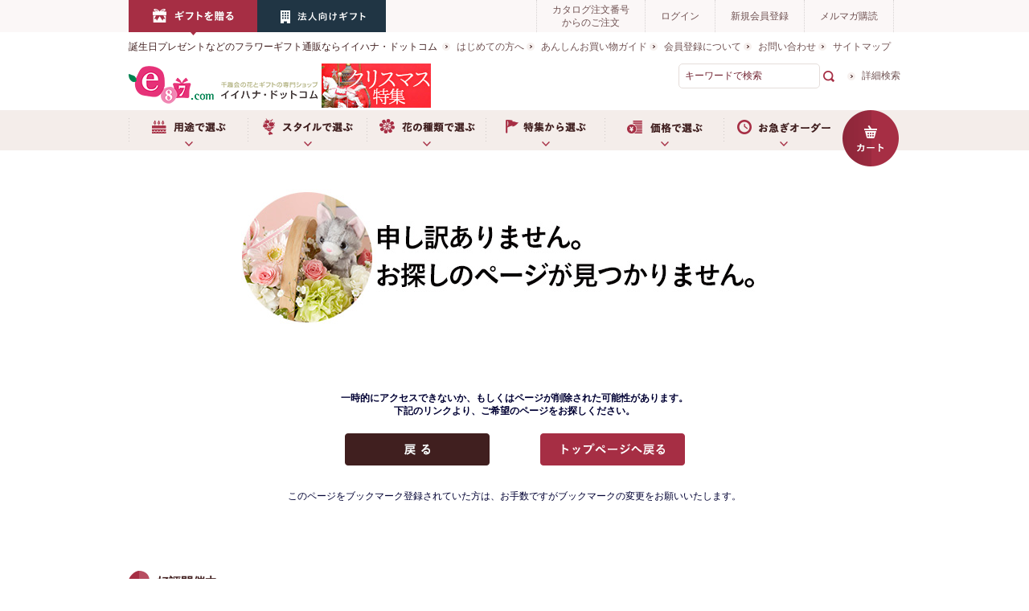

--- FILE ---
content_type: text/html
request_url: https://img.e87.com/selection/mother/g/gSA24206830/
body_size: 7079
content:
<!DOCTYPE html PUBLIC "-//W3C//DTD HTML 4.01 Transitional//EN" "//www.w3.org/TR/html4/loose.dtd">
<html lang="ja">
<head>
<script async src="https://www.googletagmanager.com/gtag/js?id=G-W433G1GC4T"></script>
<script>
  window.dataLayer = window.dataLayer || [];
  function gtag(){dataLayer.push(arguments);}
  gtag('js', new Date());
  gtag('config', 'G-W433G1GC4T');
</script>
<script type="text/javascript" src="/js/enhanced_ecommerce_fb.js" defer></script>
<meta content="text/html; charset=Shift_JIS" http-equiv="Content-Type">
<title>お探しのページが見つかりません。 | イイハナ</title>
<meta name="description" content="千趣会イイハナの運営するイイハナドットコムでは『フラワーギフト』を販売しています。大変申し訳ございませんが、お探しのページが見つかりませんでした。引き続きお買いものをお楽しみください。">
<meta name="keywords" content="フラワーギフト,イイハナ,e87">
<meta name="robots" content="noindex,follow">
<link rel="canonical" href="https://www.e87.com/CustomError/Error404.html">
<link rel="alternate" media="only screen and (max-width: 640px)" href="https://www.e87.com/CustomError/Error404_s.html">
<meta http-equiv="X-UA-Compatible" content="IE=edge,chrome=1">
<meta http-equiv="content-style-type" content="text/css">
<meta http-equiv="content-script-type" content="text/javascript">
<link rel="stylesheet" type="text/css" media="all" href="/css/style.css">
<link rel="stylesheet" type="text/css" href="/css/display_switch.css">
<script src="/lib/jquery.js" type="text/javascript" language="JavaScript"></script>
<script src="/lib/jquery-ui.js" type="text/javascript" language="JavaScript"></script>
<script src="/lib/jquery.balloon.js" type="text/javascript" language="JavaScript"></script>
<script src="/lib/goods/jquery.tile.min.js" type="text/javascript" language="JavaScript"></script>
<script src="/lib/jQueryAutoHeight.js" type="text/javascript" language="JavaScript"></script>
<script src="/js/common.js" type="text/javascript" language="JavaScript"></script>
<script src="/js/user.js" type="text/javascript" language="JavaScript"></script>
<script src="/lib/jquery.bxslider.min.js" type="text/javascript" language="JavaScript"></script>
<script src="/js/bxslider_option.js" type="text/javascript" language="JavaScript"></script>
<link href="/favicon.ico" rel="SHORTCUT ICON">
<!-- style_select css -->
<link rel="stylesheet" type="text/css" href="/CustomError/css/Error404.css">
<!-- style_select css -->
</head>
<body>
<div class="wrapper_">
<div id="header">
<div class="contents_">
<div id="headline_nav">
<ul>
<li><a href="/"><img src="//img.e87.com/img/usr/link_gift.png" alt="ギフトを贈る"></a></li>
<!--li><a href="/gardening/"><img src="//img.e87.com/img/usr/link_your_home.png" alt="ご自宅で楽しむ"></a></li-->
<li><a href="/corp/"><img src="//img.e87.com/img/usr/link_your_business.png" alt="法人向けビジネスギフト"></a></li>
</ul>
<ul>
<li><a href="/quickorder/quickorder.aspx">カタログ注文番号<br>からのご注文</a></li>
<li id="linkLogin"><a href="/customer/menu.aspx">ログイン</a></li>
<li><a href="/customer/entry.aspx">新規会員登録</a></li>
<li><a href="/info/mailmag.html">メルマガ購読</a></li>
</ul>
</div>
</div>
<div class="contents_">
<div id="logo_area">
<p id="logo_comment">誕生日プレゼントなどのフラワーギフト通販ならイイハナ・ドットコム</p>
<p id="sitelogo"><a href="/"><img alt="イイハナ・ドットコム" src="//img.e87.com/img/usr/logo.png" /></a>
<a href="/selection/xmas/"><img src="//img.e87.com/images/header-bnr-xmas.jpg" alt="クリスマス特集"></a></p>
</div>
<div id="global_content">
<ul class="list_nav_">
<li><a href="/info/beginer.html">はじめての方へ</a></li>
<li><a href="/guide/index.html">あんしんお買い物ガイド</a></li>
<li><a href="/guide/2_1.html">会員登録について</a></li>
<li><a href="/faq/">お問い合わせ</a></li>
<li><a href="/info/sitemap.html">サイトマップ</a></li>
</ul>
<div id="search_box">
<form name="frmSearch" method="post" action="/goods/search.aspx">
<input type="hidden" value="x" name="search">
<input type="text" value="キーワードで検索" tabindex="1" id="keyword" class="keyword_" name="keyword" onfocus="javascript: cText(this)" onblur="javascript: sText(this)">
<input src="//img.e87.com/img/usr/search_icon.gif" alt="検索" title="検索する" type="image">
</form>
<p class="to_searchdetail"><a tabindex="1" href="/goods/search.aspx">詳細検索</a></p>
</div>
</div>
</div>
<div id="globalnav_box">
<div id="globalnav_box_inner">
<ul id="globalnav">
<li id="gnav_use"><a href="/use/">用途で選ぶ</a>
<ul class="img_list_">
<li><a href="/use/"><img src="//img.e87.com/common/images/header/use_tmb_top.jpg" alt="用途で選ぶ TOP"><span>用途で選ぶ TOP</span></a></li>
<li><a href="/birthday/"><img src="//img.e87.com/common/images/header/feature_tmb_bir_2022.jpg" alt="誕生日プレゼント"><span>誕生日プレゼント</span></a></li>
<li><a href="/marriage/r/rj10002/"><img src="//img.e87.com/common/images/header/use_tmb_mar.jpg" alt="結婚祝い"><span>結婚祝い</span></a></li>
<li><a href="/anniversary/r/rj10003/"><img src="//img.e87.com/common/images/header/use_tmb_mem.jpg" alt="記念日"><span>記念日</span></a></li>
<li><a href="/congratulation/r/rj10004/"><img src="//img.e87.com/common/images/header/use_tmb_con.jpg" alt="お祝い"><span>お祝い</span></a></li>
<li><a href="/farewell/r/rj10020/"><img src="//img.e87.com/common/images/header/use_tmb_few.jpg" alt="送別用"><span>送別用</span></a></li>
<li><a href="/visit/r/rj10005/"><img src="//img.e87.com/common/images/header/use_tmb_vis.jpg" alt="お見舞い"><span>お見舞い</span></a></li>
<li><a href="/uchiiwai/r/rj10025/"><img src="//img.e87.com/common/images/header/use_tmb_uch.jpg" alt="お返し（内祝い）"><span>お返し（内祝い）</span></a></li>
<li><a href="/condolence/r/rj10006/"><img src="//img.e87.com/common/images/header/use_tmb_oku.jpg" alt="お悔やみ"><span>お悔やみ</span></a></li>
<li><a href="/childbirth/r/rj10026/"><img src="//img.e87.com/common/images/header/use_tmb_shu.jpg" alt="出産祝い"><span>出産祝い</span></a></li>
<li><a href="/monthly/"><img src="//img.e87.com/common/images/header/feature_tmb_mon.jpg" alt="月イチ＊e87便"><span>頒布会（毎月お届け）</span></a></li>
<li><a href="/corp/"><img src="//img.e87.com/common/images/header/use_tmb_bus.jpg" alt="法人用ビジネスギフト"><span>法人用ビジネスギフト</span></a></li>
</ul>
</li>
<li id="gnav_style"><a href="/flower/">スタイルで選ぶ</a>
<ul class="img_list_">
<li><a href="/flower/"><img src="//img.e87.com/common/images/header/style_tmb_top.jpg" alt="スタイルで選ぶ TOP"><span>スタイルで選ぶ TOP</span></a></li>
<li><a href="/flower/r/rj50033/"><img src="//img.e87.com/common/images/header/style_tmb_arr.png" alt="アレンジメント"><span>アレンジメント</span></a></li>
<li><a href="/flower/r/rj50032/"><img src="//img.e87.com/common/images/header/style_tmb_bou.png" alt="花束"><span>花束</span></a></li>
<li><a href="/flower/r/rj50037/"><img src="//img.e87.com/common/images/header/style_tmb_set.png" alt="ギフトセット"><span>ギフトセット</span></a></li>
<li><a href="/flower/r/rj50035/"><img src="//img.e87.com/common/images/header/style_tmb_pot.png" alt="鉢植え"><span>鉢植え</span></a></li>
<li><a href="/flower/r/rj50034/"><img src="//img.e87.com/common/images/header/style_tmb_pre.png" alt="プリザーブドフラワー"><span>プリザーブドフラワー</span></a></li>
<li><a href="/flower/r/rj50087/"><img src="//img.e87.com/common/images/header/style_tmb_fol.png" alt="観葉植物"><span>観葉植物</span></a></li>
<li><a href="/flower/r/rj50088/"><img src="//img.e87.com/common/images/header/style_tmb_orc.png" alt="胡蝶蘭・盆栽"><span>胡蝶蘭・盆栽</span></a></li>
<!--li><a href="/flower/r/rj50038/"><img src="//img.e87.com/common/images/header/style_tmb_art.png" alt="アートフラワー"><span>アートフラワー</span></a></li-->
<li><a href="/flower/r/rj50347/"><img src="//img.e87.com/common/images/header/style_tmb_cak.png" alt="フラワーケーキ"><span>フラワーケーキ</span></a></li>
<li><a href="/selection/disney/r/rj50342/"><img src="//img.e87.com/common/images/header/style_tmb_dis.png" alt="ディズニー"><span>ディズニー</span></a></li>
<li><a href="/selection/moomin/r/rj50348/"><img src="//img.e87.com/common/images/header/feature_tmb_moomin.jpg" alt="ムーミン×イイハナ"><span>ムーミン×イイハナ</span></a></li>
<li><a href="/flower/r/rj50036/"><img src="//img.e87.com/common/images/header/style_tmb_dry.png" alt="ドライフラワー"><span>ドライフラワー</span></a></li>
</ul>
</li>
<li id="gnav_flower"><a>お花の種類で選ぶ</a>
<ul class="img_list_">
<li><a href="/flower/r/rj50168/"><img src="//img.e87.com/common/images/header/type_tmb_ros.jpg" alt="バラ"><span>バラ</span></a></li>
<li><a href="/flower/r/rj50083/"><img src="//img.e87.com/common/images/header/type_tmb_lil.jpg" alt="ユリ"><span>ユリ</span></a></li>
<li><a href="/flower/r/rj50084/"><img src="//img.e87.com/common/images/header/type_tmb_orc.jpg" alt="ラン"><span>ラン</span></a></li>
<li><a href="/flower/r/rj50085/"><img src="//img.e87.com/common/images/header/type_tmb_gar.jpg" alt="ガーベラ"><span>ガーベラ</span></a></li>
<li><a href="/flower/r/rj50086/"><img src="//img.e87.com/common/images/header/type_tmb_car.jpg" alt="カーネーション"><span>カーネーション</span></a></li>
<li><a href="/selection/sakura/"><img src="//img.e87.com/common/images/header/type_tmb_sak.jpg" alt="サクラ"><span>サクラ</span></a></li>
<li><a href="/selection/tulip/r/rj10022/"><img src="//img.e87.com/common/images/header/type_tmb_tul.jpg" alt="チューリップ"><span>チューリップ</span></a></li>
<li><a href="/flower/r/rj50312/"><img src="//img.e87.com/common/images/header/type_tmb_hyd.jpg" alt="アジサイ"><span>アジサイ</span></a></li>
<li><a href="/flower/r/rj50313/"><img src="//img.e87.com/common/images/header/type_tmb_sun.jpg" alt="ヒマワリ"><span>ヒマワリ</span></a></li>
<li><a href="/selection/helleborus/"><img src="//img.e87.com/common/images/header/type_tmb_hel.jpg" alt="クリスマスローズ"><span>クリスマスローズ</span></a></li>
<li><a href="/selection/winter/cyclamen.html"><img src="//img.e87.com/common/images/header/type_tmb_syc.jpg" alt="シクラメン"><span>シクラメン</span></a></li>
</ul>
</li>
<li id="gnav_feature"><a href="/selection/">特集から選ぶ</a>
<ul class="img_list_" style="display: none;">
<li><a href="/selection/xmas/"><img src="//img.e87.com/images/swap-main/feature_tmb_xmas.jpg" alt="クリスマス特集"><span>クリスマス特集</span></a></li>
<li><a href="/selection/newyear/"><img src="//img.e87.com/images/swap-main/feature-tmb-newyear.jpg" alt="お正月特集"><span>お正月特集</span></a></li>
<li><a href="/selection/winter/cyclamen.html"><img src="//img.e87.com/common/images/header/feature_tmb_cyclamen.jpg" alt="シクラメン特集"><span>シクラメン特集</span></a></li>
<li><a href="/selection/winter/"><img src="//img.e87.com/images/swap-main/feature_tmb_winter.jpg" alt="冬の花特集"><span>冬の花特集</span></a></li>
<li><a href="/condolence/"><img src="//img.e87.com/images/swap-main/feature_tmb_oku.jpg" alt="お悔やみの花"><span>お悔やみの花</span></a></li>
<li><a href="/selection/autumn/"><img src="//img.e87.com/common/images/header/feature_tmb_aut.jpg" alt="秋の花特集"><span>秋の花特集</span></a></li>
<li><a href="/selection/moomin/"><img src="//img.e87.com/common/images/header/feature_tmb_moomin.jpg" alt="【ムーミン×イイハナ】"><span>ムーミン×イイハナ</span></a></li>
<li><a href="/birthday/"><img src="//img.e87.com/common/images/header/use_tmb_bir.jpg" alt="誕生日ギフト特集"><span>誕生日ギフト特集</span></a></li>
<li><a href="/selection/rose/"><img src="//img.e87.com/common/images/header/feature_tmb_ros.jpg" alt="バラ特集"><span>バラ特集</span></a></li>
<li><a href="/selection/disney/"><img src="//img.e87.com/common/images/header/feature_tmb_dis.jpg" alt="ディズニーフラワーギフト"><span>ディズニーフラワーギフト</span></a></li>
<li><a href="/longlife/"><img src="//img.e87.com/common/images/header/feature_tmb_long.jpg" alt="長寿祈願ギフト特集"><span>長寿祈願ギフト特集</span></a></li>
<li><a href="/flower/foliage/"><img src="//img.e87.com/common/images/header/style_tmb_fol.png" alt="観葉植物特集"><span>観葉植物特集</span></a></li>
<li><a href="/gift_set/"><img src="//img.e87.com/common/images/header/style_tmb_set.png" alt="ギフトセット特集"><span>ギフトセット特集</span></a></li>
<li><a href="/flower/letter_rose.html"><img src="//img.e87.com/common/images/header/feature_tmb_letter_2022.jpg" alt="レター・ローズ"><span>レター・ローズ</span></a></li>
</ul>
</li>

<li id="gnav_price"><a>価格で選ぶ</a>
<ul class="img_list_">
<li><a href="/price/r/rj50039/"><img src="//img.e87.com/common/images/header/price_tmb_2000.jpg" alt="～￥2,999"><span>～￥2,999</span></a></li>
<li><a href="/price/r/rj50040/"><img src="//img.e87.com/common/images/header/price_tmb_3000.jpg" alt="￥3,000～"><span>￥3,000～</span></a></li>
<li><a href="/price/r/rj50041/"><img src="//img.e87.com/common/images/header/price_tmb_4000.jpg" alt="￥4,000～"><span>￥4,000～</span></a></li>
<li><a href="/price/r/rj50042/"><img src="//img.e87.com/common/images/header/price_tmb_5000.jpg" alt="￥5,000～"><span>￥5,000～</span></a></li>
<li><a href="/price/r/rj50043/"><img src="//img.e87.com/common/images/header/price_tmb_7000.jpg" alt="￥7,000～"><span>￥7,000～</span></a></li>
<li><a href="/price/r/rj50044/"><img src="//img.e87.com/common/images/header/price_tmb_10000.jpg" alt="￥10,000～"><span>￥10,000～</span></a></li>
</ul>
</li>
<li id="gnav_order"><a href="/express/">お急ぎオーダー</a>
<ul class="img_list_">
<li><a href="/express/r/rj50066/"><img src="//img.e87.com/common/images/header/quick_tmb_bir.jpg" alt="誕生日プレゼント"><span>誕生日プレゼント</span></a></li>
<li><a href="/express/r/rj50363/"><img src="//img.e87.com/common/images/header/quick_tmb_few.jpg" alt="送別用"><span>送別用</span></a></li>
<li><a href="/express/r/rj50355/"><img src="//img.e87.com/common/images/header/quick_tmb_mem.jpg" alt="記念日"><span>記念日</span></a></li>
<li><a href="/express/r/rj50067/"><img src="//img.e87.com/common/images/header/quick_tmb_con.jpg" alt="お祝い"><span>お祝い</span></a></li>
<li><a href="/express/r/rj50068/"><img src="//img.e87.com/common/images/header/quick_tmb_vis.jpg" alt="お見舞い"><span>お見舞い</span></a></li>
<li><a href="/express/r/rj50356/"><img src="//img.e87.com/common/images/header/quick_tmb_uch.jpg" alt="お返し（内祝い）"><span>お返し（内祝い）</span></a></li>
<li><a href="/express/r/rj50353/"><img src="//img.e87.com/common/images/header/quick_tmb_mar.jpg" alt="結婚祝い"><span>結婚祝い</span></a></li>
<li><a href="/express/r/rj50357/"><img src="//img.e87.com/common/images/header/quick_tmb_chi.jpg" alt="出産祝い"><span>出産祝い</span></a></li>
<li><a href="/express/r/rj50069/"><img src="//img.e87.com/common/images/header/quick_tmb_oku.jpg" alt="お供え"><span>お供え</span></a></li>
<li><a href="/express/r/rj50359/"><img src="//img.e87.com/common/images/header/quick_tmb_mov.jpg" alt="引っ越し祝い・移転祝い"><span>引っ越し祝い・移転祝い</span></a></li>
<li><a href="/express/r/rj50361/"><img src="//img.e87.com/common/images/header/quick_tmb_sin.jpg" alt="新築祝い"><span>新築祝い</span></a></li>
<!--<li><a href="/express/r/rj50269/"><img src="//img.e87.com/common/images/header/img_celebration.jpg" alt="退職･卒業･就職祝い"><span>退職･卒業･就職祝い</span></a></li>-->
</ul>
</li>
<li id="gnav_cart"><a href="/cart/cart.aspx"><img src="//img.e87.com/img/usr/btn_cart.png" alt="カート"></a></li>
</ul>
</div>
</div>
</div>
<div class="container_">

<!-- #style_ Start -->

<div id="style_">
<div class="contents_">

<div class="visual_">
<h1 class="ml40 mt20"><img alt="お探しのページが見つかりません。" src="//img.e87.com/CustomError/images/404.jpg" class="ml100"></h1>
</div>



<div id="page_content" style="width:840px; margin:50px auto 0 auto; padding:30px; color: #000033;" align="center">
<span style="font-weight:bold">一時的にアクセスできないか、もしくはページが削除された可能性があります。<br>
下記のリンクより、ご希望のページをお探しください。</span><br>
<p class="mt20 mb30">
<a href="javascript:void(0)" onclick="javascript:history.go(-1)" onkeypress="javascript:history.go(-1)"><img src="//img.e87.com/img/sys/button/back.gif" alt="前のページへ戻る" class="ml100 mr30"></a>
<a href="/" target="_self"><img src="//img.e87.com/img/sys/button/ordered.gif" alt="トップページへ戻る" class="ml30 mr100"></a>
</p>
<p class="mt20 mb30">このページをブックマーク登録されていた方は、お手数ですがブックマークの変更をお願いいたします。</p>
</div>

<div class="contents_ mt25">
<div class="bannerlist_ mb50">
<h2 class="heading_ttl_">好評開催中</h2>
<p>お花に纏わる特集を紹介しています。お祝いや季節のイベントなど、あなたの大切な人にとっておきのお花はいかがですか？</p>
<ul>
<li><a href="/selection/disney/"><img src="//img.e87.com/common/images/flowergift_bnr_disney.jpg" alt="ディズニーフラワーギフト"></a></li>
<li><a href="/birthday/"><img src="//img.e87.com/common/images/flowergift_bnr_birth.jpg" alt="誕生日フラワーギフト"></a></li>
<li><a href="/flower/r/rj50347/"><img src="//img.e87.com/common/images/flowergift_bnr_flowercake.jpg" alt="フラワーケーキ"></a></li>
<li><a href="/selection/rose/"><img src="//img.e87.com/common/images/flowergift_bnr_rose.jpg" alt="とっておきのバラ特集"></a></li>
</ul>
</div>
<dl class="sortword_area_ mb50">
<dt>季節のフラワーギフト</dt>
<dd><span><a href="/selection/mother/">母の日</a><a href="/selection/white/">ホワイトデー</a><a href="/selection/father/">父の日</a><a href="/selection/summer/">お中元</a><a href="/selection/obon/">お盆</a><a href="/selection/agedday/">敬老の日</a><a href="/selection/winter/">お歳暮</a><a href="/selection/xmas/">クリスマス</a><a href="/selection/newyear/">お正月</a><a href="/selection/valentine/">バレンタインデー</a><a href="/selection/sakura/">桜・桃 ひなまつり</a><a href="/selection/hina/">ひなまつり</a><a href="/selection/disney/">ディズニーフラワーギフト</a></span></dd>
</dl>
</div>

</div>
</div>
<script type="text/javascript">
jQuery(function(){		

jQuery('.contents_box_').each(function(){
jQuery(this).find('.comment_').not(jQuery(this).find('.comment_').eq(0)).autoHeight({column:4});
jQuery(this).find('.name_').not(jQuery(this).find('.name_').eq(0)).autoHeight({column:4});
jQuery(this).find('.price_').not(jQuery(this).find('.price_').eq(0)).autoHeight({column:4});
});		
jQuery('.contents_line_').each(function(){
jQuery(this).find('.inner_').autoHeight({column:2});
});		

});
</script> 

<!-- #style_ End --> 

</div>
<!--footer-->
<div id="footer">
<!--<div id="search_area">
<p>ここからも探してみてね！</p>
<div id="search_box">
<ul>
<li><a href="#">フラワーギフト</a></li>
<li><a href="#">ディズニー</a></li>
<li><a href="#">クリスマス</a></li>
<li><a href="#">プリザーブドフラワー</a></li>
</ul>
<form name="frmSearch" method="post" action="/goods/search.aspx">
<input type="hidden" value="x" name="search">
<input type="text" value="キーワードで検索" tabindex="1" id="keyword" class="keyword_" name="keyword" onfocus="javascript: cText(this)" onblur="javascript: sText(this)">
</form>
<p class="to_searchdetail"><a tabindex="1" href="/goods/search.aspx">詳細検索</a></p>
<div id="close_btn"><img src="//img.e87.com/img/usr/searcharea/close_btn.gif" alt="閉じる"></div>
</div>
</div>-->
<div id="gift_content">
<div id="pagetop"><img src="//img.e87.com/img/usr/pagetop.gif" alt="topへ戻る"></div>
<div class="contents_">
<h2><a href="/"><img src="//img.e87.com/img/usr/ttl_gift.jpg" alt="ギフトを贈る"></a></h2>
<div class="link_list_box_">
<dl class="footer_link_list_">
<dt>スタイルで選ぶ</dt>
<dd>
<ul>
<li><a href="/flower/r/rj50032/">花束（ブーケ）</a></li>
<li><a href="/flower/r/rj50033/">アレンジメント</a></li>
<li><a href="/flower/r/rj50034/">プリザーブドフラワー</a></li>
<li><a href="/flower/r/rj50035/">鉢植え</a></li>
<li><a href="/gift_set/">お花とセット</a></li>
<li><a href="/flower/r/rj50036/">ドライフラワー</a></li>
<li><a href="/flower/r/rj50087/">観葉植物</a></li>
<li><a href="/flower/r/rj50088/">胡蝶蘭・盆栽</a></li>
<li><a href="/flower/r/rj50038/">アーティフィシャルフラワー</a></li>
<li><a href="/selection/disney/r/rj50342/">ディズニーフラワーギフト</a></li>
<li><a href="/selection/moomin/r/rj50348/">ムーミン×イイハナ</a></li>
<li><a href="/flower/r/rj50347/">フラワーケーキ</a></li>
</ul>
</dd>
</dl>
<dl class="footer_link_list_">
<dt>用途で選ぶ</dt>
<dd>
<ul>
<li><a href="/birthday/">誕生日</a></li>
<li><a href="/marriage/r/rj10002/">結婚祝い</a></li>
<li><a href="/anniversary/r/rj10003/">記念日</a></li>
<li><a href="/congratulation/">お祝い</a></li>
<li><a href="/house/r/rj10038/">新築祝い・引越し祝い</a></li>
<li><a href="/farewell/r/rj10020/">送別用</a></li>
<li><a href="/visit/r/rj10005/">お見舞い</a></li>
<li><a href="/childbirth/r/rj10026/">出産祝い</a></li>
<li><a href="/uchiiwai/r/rj10025/">お返し（内祝い）</a></li>
<li><a href="/condolence/">お供え</a></li>
<li><a href="/corp/">ビジネス用（法人様向け）</a></li>
</ul>
</dd>
</dl>
<dl class="footer_link_list_">
<dt>おすすめ特集</dt>
<dd>
<ul>
<li><a href="/selection/rose/">とっておきのバラ特集</a></li>
<li><a href="/selection/disney/">ディズニーフラワーギフト</a></li>
<li><a href="/express/">お急ぎオーダー</a></li>
<li><a href="/selection/rose/classic.html">クラシックローズ</a></li>
<li><a href="/selection/rose/color.html">色と本数で選ぶバラの花束</a></li>
<li><a href="/flower/letter_rose.html">レター・ローズ</a></li>
<li><a href="/birthday/birthday.html">誕生石シリーズ</a></li>
<li><a href="/monthly/">月イチ＊e87便</a></li>
<li><a href="/selection/moomin/">ムーミンフラワーギフト</a></li>
</ul>
</dd>
</dl>
<dl class="footer_link_list_">
<dt>季節の花から選ぶ</dt>
<dd>
<ul>
<li><a href="/flower/r/rj50168/">バラ</a></li>
<li><a href="/flower/r/rj50085/">ガーベラ</a></li>
<li><a href="/flower/r/rj50083/">ユリ</a></li>
<li><a href="/flower/r/rj50084/">ラン</a></li>
<li><a href="/flower/r/rj50086/">カーネーション</a></li>
<li><a href="/season/spring.html">春の花</a>
<ul>
<li><a href="/selection/sakura/">サクラ</a></li>
<li><a href="/selection/tulip/">チューリップ</a></li>
</ul>
</li>
<li><a href="/season/summer.html">夏の花</a>
<ul>
<li><a href="/flower/r/rj50312/">アジサイ</a></li>
<li><a href="/flower/r/rj50313/">ヒマワリ</a></li>
</ul>
</li>
<li><a href="/season/autumn.html">秋の花</a>
<ul>
<li><a href="/flower/r/rj50168/">バラ</a></li>
<li><a href="/selection/agedday/gift_rindou.html">リンドウ</a></li>
</ul>
</li>
<li><a href="/season/winter.html">冬の花</a>
<ul>
<li><a href="/selection/winter/cyclamen.html">シクラメン</a></li>
<li><a href="/selection/helleborus/">クリスマスローズ</a></li>
</ul>
</li>
</ul>
</dd>
</dl>
<dl class="footer_link_list_">
<dt>季節のフラワーギフト</dt>
<dd>
<ul>
<li><a href="/selection/mother/">母の日</a></li>
<li><a href="/selection/father/">父の日</a></li>
<li><a href="/selection/agedday/">敬老の日</a></li>
<li><a href="/selection/xmas/">クリスマス</a></li>
<li><a href="/selection/newyear/">お正月</a></li>
<li><a href="/selection/summer/">お中元</a></li>
<li><a href="/selection/obon/">お盆</a></li>
<li><a href="/selection/autumn/">ハロウィン</a></li>
<li><a href="/selection/winter/">お歳暮</a></li>
<li><a href="/selection/sakura/">桜・桃</a></li>
<li><a href="/selection/valentine/">バレンタインデー</a></li>
<li><a href="/selection/ohigan/">お彼岸</a></li>
<li><a href="/selection/hina/">ひな祭り</a></li>
<li><a href="/selection/white/">ホワイトデー</a></li>
</ul>
</dd>
</dl>
</div>
</div>
</div>
<!--gift_content-->
<div id="youre_home_content">
<div class="contents_">
<div class="link_list_box_">
<h2><img src="//img.e87.com/img/usr/ttl_home.jpg" alt="自宅で楽しむ"></h2>
<dl class="footer_link_list_">
<dt>スタイルで選ぶ</dt>
<dd>
<ul>
<li><a href="/gardening/r/rj20001/">野菜・ハーブ</a></li>
<li><a href="/gardening/r/rj20002/">フルーツ・果樹</a></li>
<li><a href="/gardening/r/rj20003/">観葉植物・インテリアグリーン</a></li>
<li><a href="/gardening/r/rj20004/">花・樹木</a></li>
</ul>
</dd>
</dl>
<dl class="footer_link_list_">
<dt>園芸資材から選ぶ</dt>
<dd>
<ul>
<li><a href="/gardening/r/rj20011/">薬剤・肥料</a></li>
<li><a href="/gardening/r/rj20012/">土・培養土・鉢・プランター</a></li>
<li><a href="/gardening/r/rj20010/">園芸資材すべて</a></li>
</ul>
</dd>
</dl>
<!--dl class="footer_link_list_">
<dt>おすすめ特集</dt>
<dd>
<ul>
<li><a href="/gardening/hydroponics/">LEDプランター水耕栽培</a></li>

<li><a href="#">お部屋をコーディネート</a></li>
</ul>
</dd>
</dl-->
<dl class="footer_link_list_">
<dt>もっとお花を楽しむために</dt>
<dd>
<ul>
<li><a href="/care/">お花のお手入れについて</a></li>
<li><a href="/word/">365日の誕生花・花言葉辞典</a></li>
<li><a href="/memorial/">花贈り記念日</a></li>
<li><a href="/giftmanual/">花贈りマニュアル</a></li>
<li><a href="/info/giftday.html">イイハナの「贈る日」</a></li>
<li><a href="/info/exchangepoint.html">ベルメゾンネットへポイント交換</a></li>
</ul>
</dd>
</dl>
</div>
<div id="tel"><img src="//img.e87.com/img/usr/tel.jpg" alt="ご相談窓口テレフォンセンター フリーダイヤル 0120-56-1187 月曜～土・日・祝 10:00～17:00　携帯電話から 0570-051187"></div>
</div>
</div>
<!--//youre_home_content-->
<div id="e87service">
<div class="contents_">
<div id="service_link_box_l">
<h2><img src="img/usr/ttl_service.jpg" alt="イイハナのサービス"></h2>
<ul class="footer_link_list_">
<li><a href="/info/beginer.html">初めての方へ</a></li>
<li><a href="/contact/contact.aspx">お問い合わせ</a></li>
<li><a href="/guide/index.html">ご利用ガイド</a></li>
<li><a href="/customer/agree.aspx">新規会員登録</a></li>
<li><a href="/faq/">よくある質問 </a></li>
<li><a href="/info/mailmag.html">メルマガ会員登録 </a></li>
<li><a href="/info/affiliate.html">アフィリエイトプログラム </a></li>
<li><a href="/info/sitemap.html">サイトマップ </a></li>
</ul>
</div>
<div id="service_link_box_r">
<ul>
<li id="qr"><img src="//img.e87.com/img/usr/qr.jpg" alt="QR"></li>
<li id="verisign">
<ul>
<li><span id="ss_img_wrapper_gmogs_image_100-40_en_dblue"><img alt="SSL GlobalSign Site Seal" border=0 id="ss_img" src="//seal.globalsign.com/SiteSeal/images/gs_noscript_100-40_en.gif"></span><script type="text/javascript" src="//seal.globalsign.com/SiteSeal/gmogs_image_100-40_en_dblue.js" defer="defer"></script></li>
<li>SSL暗号化システムで高いセキュリティを確保。安心してお買い物をしていただけます。
</li>
</ul>
</li>
</ul>
</div>
</div>
</div>
<!--//e87service-->
<ul id="footernav">
<li class="first_"><a href="/info/company.html">会社概要</a></li>
<li><a href="/guide/2_7.html">個人情報保護について</a></li>
<li><a href="/guide/2_6.html">利用規約</a></li>
<li><a href="/guide/1_5.html">著作権・商標</a></li>
<li><a href="/guide/2_8.html">特定商取引に関する法律に基づく表示</a></li>
<li><a href="/guide/1_4.html">推奨環境</a></li>
<!--<li><a href="#">千趣会イイハナHOME</a></li>-->
</ul>
<p id="copyright">&copy; Senshukai IIHANA CO.,LTD All Rights Reserved.</p>
</div>
<!--//footer-->
</div>


<!-- Google Analytics -->
<script>
(function(i,s,o,g,r,a,m){i['GoogleAnalyticsObject']=r;i[r]=i[r]||function(){
(i[r].q=i[r].q||[]).push(arguments)},i[r].l=1*new Date();a=s.createElement(o),
m=s.getElementsByTagName(o)[0];a.async=1;a.src=g;m.parentNode.insertBefore(a,m)
})(window,document,'script','//www.google-analytics.com/analytics.js','ga');

ga('create', 'UA-1999007-1', 'e87.com');
ga('require', 'linkid', 'linkid.js');
ga('require', 'displayfeatures');
ga('send', 'pageview');

</script>
<!-- /Google Analytics -->
<!-- Google Tag Manager -->
<noscript><iframe src="//www.googletagmanager.com/ns.html?id=GTM-BWN9"
height="0" width="0" style="display:none;visibility:hidden"></iframe></noscript>
<script>(function(w,d,s,l,i){w[l]=w[l]||[];w[l].push({'gtm.start':
new Date().getTime(),event:'gtm.js'});var f=d.getElementsByTagName(s)[0],
j=d.createElement(s),dl=l!='dataLayer'?'&l='+l:'';j.async=true;j.src=
'//www.googletagmanager.com/gtm.js?id='+i+dl;f.parentNode.insertBefore(j,f);
})(window,document,'script','dataLayer','GTM-BWN9');</script>
<!-- End Google Tag Manager -->
<!-- Yahoo Tag Manager -->
<script type="text/javascript">
(function () {
var tagjs = document.createElement("script");
var s = document.getElementsByTagName("script")[0];
tagjs.async = true;
tagjs.src = "//s.yjtag.jp/tag.js#site=ZnbGV6d";
s.parentNode.insertBefore(tagjs, s);
}());
</script>
<noscript>
<iframe src="//b.yjtag.jp/iframe?c=ZnbGV6d" width="1" height="1" frameborder="0" scrolling="no" marginheight="0" marginwidth="0"></iframe>
</noscript>
<!-- /Yahoo Tag Manager -->

</body>
</html>

--- FILE ---
content_type: text/html
request_url: https://img.e87.com/CustomError/css/Error404.css
body_size: 7064
content:
<!DOCTYPE html PUBLIC "-//W3C//DTD HTML 4.01 Transitional//EN" "//www.w3.org/TR/html4/loose.dtd">
<html lang="ja">
<head>
<script async src="https://www.googletagmanager.com/gtag/js?id=G-W433G1GC4T"></script>
<script>
  window.dataLayer = window.dataLayer || [];
  function gtag(){dataLayer.push(arguments);}
  gtag('js', new Date());
  gtag('config', 'G-W433G1GC4T');
</script>
<script type="text/javascript" src="/js/enhanced_ecommerce_fb.js" defer></script>
<meta content="text/html; charset=Shift_JIS" http-equiv="Content-Type">
<title>お探しのページが見つかりません。 | イイハナ</title>
<meta name="description" content="千趣会イイハナの運営するイイハナドットコムでは『フラワーギフト』を販売しています。大変申し訳ございませんが、お探しのページが見つかりませんでした。引き続きお買いものをお楽しみください。">
<meta name="keywords" content="フラワーギフト,イイハナ,e87">
<meta name="robots" content="noindex,follow">
<link rel="canonical" href="https://www.e87.com/CustomError/Error404.html">
<link rel="alternate" media="only screen and (max-width: 640px)" href="https://www.e87.com/CustomError/Error404_s.html">
<meta http-equiv="X-UA-Compatible" content="IE=edge,chrome=1">
<meta http-equiv="content-style-type" content="text/css">
<meta http-equiv="content-script-type" content="text/javascript">
<link rel="stylesheet" type="text/css" media="all" href="/css/style.css">
<link rel="stylesheet" type="text/css" href="/css/display_switch.css">
<script src="/lib/jquery.js" type="text/javascript" language="JavaScript"></script>
<script src="/lib/jquery-ui.js" type="text/javascript" language="JavaScript"></script>
<script src="/lib/jquery.balloon.js" type="text/javascript" language="JavaScript"></script>
<script src="/lib/goods/jquery.tile.min.js" type="text/javascript" language="JavaScript"></script>
<script src="/lib/jQueryAutoHeight.js" type="text/javascript" language="JavaScript"></script>
<script src="/js/common.js" type="text/javascript" language="JavaScript"></script>
<script src="/js/user.js" type="text/javascript" language="JavaScript"></script>
<script src="/lib/jquery.bxslider.min.js" type="text/javascript" language="JavaScript"></script>
<script src="/js/bxslider_option.js" type="text/javascript" language="JavaScript"></script>
<link href="/favicon.ico" rel="SHORTCUT ICON">
<!-- style_select css -->
<link rel="stylesheet" type="text/css" href="/CustomError/css/Error404.css">
<!-- style_select css -->
</head>
<body>
<div class="wrapper_">
<div id="header">
<div class="contents_">
<div id="headline_nav">
<ul>
<li><a href="/"><img src="//img.e87.com/img/usr/link_gift.png" alt="ギフトを贈る"></a></li>
<!--li><a href="/gardening/"><img src="//img.e87.com/img/usr/link_your_home.png" alt="ご自宅で楽しむ"></a></li-->
<li><a href="/corp/"><img src="//img.e87.com/img/usr/link_your_business.png" alt="法人向けビジネスギフト"></a></li>
</ul>
<ul>
<li><a href="/quickorder/quickorder.aspx">カタログ注文番号<br>からのご注文</a></li>
<li id="linkLogin"><a href="/customer/menu.aspx">ログイン</a></li>
<li><a href="/customer/entry.aspx">新規会員登録</a></li>
<li><a href="/info/mailmag.html">メルマガ購読</a></li>
</ul>
</div>
</div>
<div class="contents_">
<div id="logo_area">
<p id="logo_comment">誕生日プレゼントなどのフラワーギフト通販ならイイハナ・ドットコム</p>
<p id="sitelogo"><a href="/"><img alt="イイハナ・ドットコム" src="//img.e87.com/img/usr/logo.png" /></a>
<a href="/selection/xmas/"><img src="//img.e87.com/images/header-bnr-xmas.jpg" alt="クリスマス特集"></a></p>
</div>
<div id="global_content">
<ul class="list_nav_">
<li><a href="/info/beginer.html">はじめての方へ</a></li>
<li><a href="/guide/index.html">あんしんお買い物ガイド</a></li>
<li><a href="/guide/2_1.html">会員登録について</a></li>
<li><a href="/faq/">お問い合わせ</a></li>
<li><a href="/info/sitemap.html">サイトマップ</a></li>
</ul>
<div id="search_box">
<form name="frmSearch" method="post" action="/goods/search.aspx">
<input type="hidden" value="x" name="search">
<input type="text" value="キーワードで検索" tabindex="1" id="keyword" class="keyword_" name="keyword" onfocus="javascript: cText(this)" onblur="javascript: sText(this)">
<input src="//img.e87.com/img/usr/search_icon.gif" alt="検索" title="検索する" type="image">
</form>
<p class="to_searchdetail"><a tabindex="1" href="/goods/search.aspx">詳細検索</a></p>
</div>
</div>
</div>
<div id="globalnav_box">
<div id="globalnav_box_inner">
<ul id="globalnav">
<li id="gnav_use"><a href="/use/">用途で選ぶ</a>
<ul class="img_list_">
<li><a href="/use/"><img src="//img.e87.com/common/images/header/use_tmb_top.jpg" alt="用途で選ぶ TOP"><span>用途で選ぶ TOP</span></a></li>
<li><a href="/birthday/"><img src="//img.e87.com/common/images/header/feature_tmb_bir_2022.jpg" alt="誕生日プレゼント"><span>誕生日プレゼント</span></a></li>
<li><a href="/marriage/r/rj10002/"><img src="//img.e87.com/common/images/header/use_tmb_mar.jpg" alt="結婚祝い"><span>結婚祝い</span></a></li>
<li><a href="/anniversary/r/rj10003/"><img src="//img.e87.com/common/images/header/use_tmb_mem.jpg" alt="記念日"><span>記念日</span></a></li>
<li><a href="/congratulation/r/rj10004/"><img src="//img.e87.com/common/images/header/use_tmb_con.jpg" alt="お祝い"><span>お祝い</span></a></li>
<li><a href="/farewell/r/rj10020/"><img src="//img.e87.com/common/images/header/use_tmb_few.jpg" alt="送別用"><span>送別用</span></a></li>
<li><a href="/visit/r/rj10005/"><img src="//img.e87.com/common/images/header/use_tmb_vis.jpg" alt="お見舞い"><span>お見舞い</span></a></li>
<li><a href="/uchiiwai/r/rj10025/"><img src="//img.e87.com/common/images/header/use_tmb_uch.jpg" alt="お返し（内祝い）"><span>お返し（内祝い）</span></a></li>
<li><a href="/condolence/r/rj10006/"><img src="//img.e87.com/common/images/header/use_tmb_oku.jpg" alt="お悔やみ"><span>お悔やみ</span></a></li>
<li><a href="/childbirth/r/rj10026/"><img src="//img.e87.com/common/images/header/use_tmb_shu.jpg" alt="出産祝い"><span>出産祝い</span></a></li>
<li><a href="/monthly/"><img src="//img.e87.com/common/images/header/feature_tmb_mon.jpg" alt="月イチ＊e87便"><span>頒布会（毎月お届け）</span></a></li>
<li><a href="/corp/"><img src="//img.e87.com/common/images/header/use_tmb_bus.jpg" alt="法人用ビジネスギフト"><span>法人用ビジネスギフト</span></a></li>
</ul>
</li>
<li id="gnav_style"><a href="/flower/">スタイルで選ぶ</a>
<ul class="img_list_">
<li><a href="/flower/"><img src="//img.e87.com/common/images/header/style_tmb_top.jpg" alt="スタイルで選ぶ TOP"><span>スタイルで選ぶ TOP</span></a></li>
<li><a href="/flower/r/rj50033/"><img src="//img.e87.com/common/images/header/style_tmb_arr.png" alt="アレンジメント"><span>アレンジメント</span></a></li>
<li><a href="/flower/r/rj50032/"><img src="//img.e87.com/common/images/header/style_tmb_bou.png" alt="花束"><span>花束</span></a></li>
<li><a href="/flower/r/rj50037/"><img src="//img.e87.com/common/images/header/style_tmb_set.png" alt="ギフトセット"><span>ギフトセット</span></a></li>
<li><a href="/flower/r/rj50035/"><img src="//img.e87.com/common/images/header/style_tmb_pot.png" alt="鉢植え"><span>鉢植え</span></a></li>
<li><a href="/flower/r/rj50034/"><img src="//img.e87.com/common/images/header/style_tmb_pre.png" alt="プリザーブドフラワー"><span>プリザーブドフラワー</span></a></li>
<li><a href="/flower/r/rj50087/"><img src="//img.e87.com/common/images/header/style_tmb_fol.png" alt="観葉植物"><span>観葉植物</span></a></li>
<li><a href="/flower/r/rj50088/"><img src="//img.e87.com/common/images/header/style_tmb_orc.png" alt="胡蝶蘭・盆栽"><span>胡蝶蘭・盆栽</span></a></li>
<!--li><a href="/flower/r/rj50038/"><img src="//img.e87.com/common/images/header/style_tmb_art.png" alt="アートフラワー"><span>アートフラワー</span></a></li-->
<li><a href="/flower/r/rj50347/"><img src="//img.e87.com/common/images/header/style_tmb_cak.png" alt="フラワーケーキ"><span>フラワーケーキ</span></a></li>
<li><a href="/selection/disney/r/rj50342/"><img src="//img.e87.com/common/images/header/style_tmb_dis.png" alt="ディズニー"><span>ディズニー</span></a></li>
<li><a href="/selection/moomin/r/rj50348/"><img src="//img.e87.com/common/images/header/feature_tmb_moomin.jpg" alt="ムーミン×イイハナ"><span>ムーミン×イイハナ</span></a></li>
<li><a href="/flower/r/rj50036/"><img src="//img.e87.com/common/images/header/style_tmb_dry.png" alt="ドライフラワー"><span>ドライフラワー</span></a></li>
</ul>
</li>
<li id="gnav_flower"><a>お花の種類で選ぶ</a>
<ul class="img_list_">
<li><a href="/flower/r/rj50168/"><img src="//img.e87.com/common/images/header/type_tmb_ros.jpg" alt="バラ"><span>バラ</span></a></li>
<li><a href="/flower/r/rj50083/"><img src="//img.e87.com/common/images/header/type_tmb_lil.jpg" alt="ユリ"><span>ユリ</span></a></li>
<li><a href="/flower/r/rj50084/"><img src="//img.e87.com/common/images/header/type_tmb_orc.jpg" alt="ラン"><span>ラン</span></a></li>
<li><a href="/flower/r/rj50085/"><img src="//img.e87.com/common/images/header/type_tmb_gar.jpg" alt="ガーベラ"><span>ガーベラ</span></a></li>
<li><a href="/flower/r/rj50086/"><img src="//img.e87.com/common/images/header/type_tmb_car.jpg" alt="カーネーション"><span>カーネーション</span></a></li>
<li><a href="/selection/sakura/"><img src="//img.e87.com/common/images/header/type_tmb_sak.jpg" alt="サクラ"><span>サクラ</span></a></li>
<li><a href="/selection/tulip/r/rj10022/"><img src="//img.e87.com/common/images/header/type_tmb_tul.jpg" alt="チューリップ"><span>チューリップ</span></a></li>
<li><a href="/flower/r/rj50312/"><img src="//img.e87.com/common/images/header/type_tmb_hyd.jpg" alt="アジサイ"><span>アジサイ</span></a></li>
<li><a href="/flower/r/rj50313/"><img src="//img.e87.com/common/images/header/type_tmb_sun.jpg" alt="ヒマワリ"><span>ヒマワリ</span></a></li>
<li><a href="/selection/helleborus/"><img src="//img.e87.com/common/images/header/type_tmb_hel.jpg" alt="クリスマスローズ"><span>クリスマスローズ</span></a></li>
<li><a href="/selection/winter/cyclamen.html"><img src="//img.e87.com/common/images/header/type_tmb_syc.jpg" alt="シクラメン"><span>シクラメン</span></a></li>
</ul>
</li>
<li id="gnav_feature"><a href="/selection/">特集から選ぶ</a>
<ul class="img_list_" style="display: none;">
<li><a href="/selection/xmas/"><img src="//img.e87.com/images/swap-main/feature_tmb_xmas.jpg" alt="クリスマス特集"><span>クリスマス特集</span></a></li>
<li><a href="/selection/newyear/"><img src="//img.e87.com/images/swap-main/feature-tmb-newyear.jpg" alt="お正月特集"><span>お正月特集</span></a></li>
<li><a href="/selection/winter/cyclamen.html"><img src="//img.e87.com/common/images/header/feature_tmb_cyclamen.jpg" alt="シクラメン特集"><span>シクラメン特集</span></a></li>
<li><a href="/selection/winter/"><img src="//img.e87.com/images/swap-main/feature_tmb_winter.jpg" alt="冬の花特集"><span>冬の花特集</span></a></li>
<li><a href="/condolence/"><img src="//img.e87.com/images/swap-main/feature_tmb_oku.jpg" alt="お悔やみの花"><span>お悔やみの花</span></a></li>
<li><a href="/selection/autumn/"><img src="//img.e87.com/common/images/header/feature_tmb_aut.jpg" alt="秋の花特集"><span>秋の花特集</span></a></li>
<li><a href="/selection/moomin/"><img src="//img.e87.com/common/images/header/feature_tmb_moomin.jpg" alt="【ムーミン×イイハナ】"><span>ムーミン×イイハナ</span></a></li>
<li><a href="/birthday/"><img src="//img.e87.com/common/images/header/use_tmb_bir.jpg" alt="誕生日ギフト特集"><span>誕生日ギフト特集</span></a></li>
<li><a href="/selection/rose/"><img src="//img.e87.com/common/images/header/feature_tmb_ros.jpg" alt="バラ特集"><span>バラ特集</span></a></li>
<li><a href="/selection/disney/"><img src="//img.e87.com/common/images/header/feature_tmb_dis.jpg" alt="ディズニーフラワーギフト"><span>ディズニーフラワーギフト</span></a></li>
<li><a href="/longlife/"><img src="//img.e87.com/common/images/header/feature_tmb_long.jpg" alt="長寿祈願ギフト特集"><span>長寿祈願ギフト特集</span></a></li>
<li><a href="/flower/foliage/"><img src="//img.e87.com/common/images/header/style_tmb_fol.png" alt="観葉植物特集"><span>観葉植物特集</span></a></li>
<li><a href="/gift_set/"><img src="//img.e87.com/common/images/header/style_tmb_set.png" alt="ギフトセット特集"><span>ギフトセット特集</span></a></li>
<li><a href="/flower/letter_rose.html"><img src="//img.e87.com/common/images/header/feature_tmb_letter_2022.jpg" alt="レター・ローズ"><span>レター・ローズ</span></a></li>
</ul>
</li>

<li id="gnav_price"><a>価格で選ぶ</a>
<ul class="img_list_">
<li><a href="/price/r/rj50039/"><img src="//img.e87.com/common/images/header/price_tmb_2000.jpg" alt="～￥2,999"><span>～￥2,999</span></a></li>
<li><a href="/price/r/rj50040/"><img src="//img.e87.com/common/images/header/price_tmb_3000.jpg" alt="￥3,000～"><span>￥3,000～</span></a></li>
<li><a href="/price/r/rj50041/"><img src="//img.e87.com/common/images/header/price_tmb_4000.jpg" alt="￥4,000～"><span>￥4,000～</span></a></li>
<li><a href="/price/r/rj50042/"><img src="//img.e87.com/common/images/header/price_tmb_5000.jpg" alt="￥5,000～"><span>￥5,000～</span></a></li>
<li><a href="/price/r/rj50043/"><img src="//img.e87.com/common/images/header/price_tmb_7000.jpg" alt="￥7,000～"><span>￥7,000～</span></a></li>
<li><a href="/price/r/rj50044/"><img src="//img.e87.com/common/images/header/price_tmb_10000.jpg" alt="￥10,000～"><span>￥10,000～</span></a></li>
</ul>
</li>
<li id="gnav_order"><a href="/express/">お急ぎオーダー</a>
<ul class="img_list_">
<li><a href="/express/r/rj50066/"><img src="//img.e87.com/common/images/header/quick_tmb_bir.jpg" alt="誕生日プレゼント"><span>誕生日プレゼント</span></a></li>
<li><a href="/express/r/rj50363/"><img src="//img.e87.com/common/images/header/quick_tmb_few.jpg" alt="送別用"><span>送別用</span></a></li>
<li><a href="/express/r/rj50355/"><img src="//img.e87.com/common/images/header/quick_tmb_mem.jpg" alt="記念日"><span>記念日</span></a></li>
<li><a href="/express/r/rj50067/"><img src="//img.e87.com/common/images/header/quick_tmb_con.jpg" alt="お祝い"><span>お祝い</span></a></li>
<li><a href="/express/r/rj50068/"><img src="//img.e87.com/common/images/header/quick_tmb_vis.jpg" alt="お見舞い"><span>お見舞い</span></a></li>
<li><a href="/express/r/rj50356/"><img src="//img.e87.com/common/images/header/quick_tmb_uch.jpg" alt="お返し（内祝い）"><span>お返し（内祝い）</span></a></li>
<li><a href="/express/r/rj50353/"><img src="//img.e87.com/common/images/header/quick_tmb_mar.jpg" alt="結婚祝い"><span>結婚祝い</span></a></li>
<li><a href="/express/r/rj50357/"><img src="//img.e87.com/common/images/header/quick_tmb_chi.jpg" alt="出産祝い"><span>出産祝い</span></a></li>
<li><a href="/express/r/rj50069/"><img src="//img.e87.com/common/images/header/quick_tmb_oku.jpg" alt="お供え"><span>お供え</span></a></li>
<li><a href="/express/r/rj50359/"><img src="//img.e87.com/common/images/header/quick_tmb_mov.jpg" alt="引っ越し祝い・移転祝い"><span>引っ越し祝い・移転祝い</span></a></li>
<li><a href="/express/r/rj50361/"><img src="//img.e87.com/common/images/header/quick_tmb_sin.jpg" alt="新築祝い"><span>新築祝い</span></a></li>
<!--<li><a href="/express/r/rj50269/"><img src="//img.e87.com/common/images/header/img_celebration.jpg" alt="退職･卒業･就職祝い"><span>退職･卒業･就職祝い</span></a></li>-->
</ul>
</li>
<li id="gnav_cart"><a href="/cart/cart.aspx"><img src="//img.e87.com/img/usr/btn_cart.png" alt="カート"></a></li>
</ul>
</div>
</div>
</div>
<div class="container_">

<!-- #style_ Start -->

<div id="style_">
<div class="contents_">

<div class="visual_">
<h1 class="ml40 mt20"><img alt="お探しのページが見つかりません。" src="//img.e87.com/CustomError/images/404.jpg" class="ml100"></h1>
</div>



<div id="page_content" style="width:840px; margin:50px auto 0 auto; padding:30px; color: #000033;" align="center">
<span style="font-weight:bold">一時的にアクセスできないか、もしくはページが削除された可能性があります。<br>
下記のリンクより、ご希望のページをお探しください。</span><br>
<p class="mt20 mb30">
<a href="javascript:void(0)" onclick="javascript:history.go(-1)" onkeypress="javascript:history.go(-1)"><img src="//img.e87.com/img/sys/button/back.gif" alt="前のページへ戻る" class="ml100 mr30"></a>
<a href="/" target="_self"><img src="//img.e87.com/img/sys/button/ordered.gif" alt="トップページへ戻る" class="ml30 mr100"></a>
</p>
<p class="mt20 mb30">このページをブックマーク登録されていた方は、お手数ですがブックマークの変更をお願いいたします。</p>
</div>

<div class="contents_ mt25">
<div class="bannerlist_ mb50">
<h2 class="heading_ttl_">好評開催中</h2>
<p>お花に纏わる特集を紹介しています。お祝いや季節のイベントなど、あなたの大切な人にとっておきのお花はいかがですか？</p>
<ul>
<li><a href="/selection/disney/"><img src="//img.e87.com/common/images/flowergift_bnr_disney.jpg" alt="ディズニーフラワーギフト"></a></li>
<li><a href="/birthday/"><img src="//img.e87.com/common/images/flowergift_bnr_birth.jpg" alt="誕生日フラワーギフト"></a></li>
<li><a href="/flower/r/rj50347/"><img src="//img.e87.com/common/images/flowergift_bnr_flowercake.jpg" alt="フラワーケーキ"></a></li>
<li><a href="/selection/rose/"><img src="//img.e87.com/common/images/flowergift_bnr_rose.jpg" alt="とっておきのバラ特集"></a></li>
</ul>
</div>
<dl class="sortword_area_ mb50">
<dt>季節のフラワーギフト</dt>
<dd><span><a href="/selection/mother/">母の日</a><a href="/selection/white/">ホワイトデー</a><a href="/selection/father/">父の日</a><a href="/selection/summer/">お中元</a><a href="/selection/obon/">お盆</a><a href="/selection/agedday/">敬老の日</a><a href="/selection/winter/">お歳暮</a><a href="/selection/xmas/">クリスマス</a><a href="/selection/newyear/">お正月</a><a href="/selection/valentine/">バレンタインデー</a><a href="/selection/sakura/">桜・桃 ひなまつり</a><a href="/selection/hina/">ひなまつり</a><a href="/selection/disney/">ディズニーフラワーギフト</a></span></dd>
</dl>
</div>

</div>
</div>
<script type="text/javascript">
jQuery(function(){		

jQuery('.contents_box_').each(function(){
jQuery(this).find('.comment_').not(jQuery(this).find('.comment_').eq(0)).autoHeight({column:4});
jQuery(this).find('.name_').not(jQuery(this).find('.name_').eq(0)).autoHeight({column:4});
jQuery(this).find('.price_').not(jQuery(this).find('.price_').eq(0)).autoHeight({column:4});
});		
jQuery('.contents_line_').each(function(){
jQuery(this).find('.inner_').autoHeight({column:2});
});		

});
</script> 

<!-- #style_ End --> 

</div>
<!--footer-->
<div id="footer">
<!--<div id="search_area">
<p>ここからも探してみてね！</p>
<div id="search_box">
<ul>
<li><a href="#">フラワーギフト</a></li>
<li><a href="#">ディズニー</a></li>
<li><a href="#">クリスマス</a></li>
<li><a href="#">プリザーブドフラワー</a></li>
</ul>
<form name="frmSearch" method="post" action="/goods/search.aspx">
<input type="hidden" value="x" name="search">
<input type="text" value="キーワードで検索" tabindex="1" id="keyword" class="keyword_" name="keyword" onfocus="javascript: cText(this)" onblur="javascript: sText(this)">
</form>
<p class="to_searchdetail"><a tabindex="1" href="/goods/search.aspx">詳細検索</a></p>
<div id="close_btn"><img src="//img.e87.com/img/usr/searcharea/close_btn.gif" alt="閉じる"></div>
</div>
</div>-->
<div id="gift_content">
<div id="pagetop"><img src="//img.e87.com/img/usr/pagetop.gif" alt="topへ戻る"></div>
<div class="contents_">
<h2><a href="/"><img src="//img.e87.com/img/usr/ttl_gift.jpg" alt="ギフトを贈る"></a></h2>
<div class="link_list_box_">
<dl class="footer_link_list_">
<dt>スタイルで選ぶ</dt>
<dd>
<ul>
<li><a href="/flower/r/rj50032/">花束（ブーケ）</a></li>
<li><a href="/flower/r/rj50033/">アレンジメント</a></li>
<li><a href="/flower/r/rj50034/">プリザーブドフラワー</a></li>
<li><a href="/flower/r/rj50035/">鉢植え</a></li>
<li><a href="/gift_set/">お花とセット</a></li>
<li><a href="/flower/r/rj50036/">ドライフラワー</a></li>
<li><a href="/flower/r/rj50087/">観葉植物</a></li>
<li><a href="/flower/r/rj50088/">胡蝶蘭・盆栽</a></li>
<li><a href="/flower/r/rj50038/">アーティフィシャルフラワー</a></li>
<li><a href="/selection/disney/r/rj50342/">ディズニーフラワーギフト</a></li>
<li><a href="/selection/moomin/r/rj50348/">ムーミン×イイハナ</a></li>
<li><a href="/flower/r/rj50347/">フラワーケーキ</a></li>
</ul>
</dd>
</dl>
<dl class="footer_link_list_">
<dt>用途で選ぶ</dt>
<dd>
<ul>
<li><a href="/birthday/">誕生日</a></li>
<li><a href="/marriage/r/rj10002/">結婚祝い</a></li>
<li><a href="/anniversary/r/rj10003/">記念日</a></li>
<li><a href="/congratulation/">お祝い</a></li>
<li><a href="/house/r/rj10038/">新築祝い・引越し祝い</a></li>
<li><a href="/farewell/r/rj10020/">送別用</a></li>
<li><a href="/visit/r/rj10005/">お見舞い</a></li>
<li><a href="/childbirth/r/rj10026/">出産祝い</a></li>
<li><a href="/uchiiwai/r/rj10025/">お返し（内祝い）</a></li>
<li><a href="/condolence/">お供え</a></li>
<li><a href="/corp/">ビジネス用（法人様向け）</a></li>
</ul>
</dd>
</dl>
<dl class="footer_link_list_">
<dt>おすすめ特集</dt>
<dd>
<ul>
<li><a href="/selection/rose/">とっておきのバラ特集</a></li>
<li><a href="/selection/disney/">ディズニーフラワーギフト</a></li>
<li><a href="/express/">お急ぎオーダー</a></li>
<li><a href="/selection/rose/classic.html">クラシックローズ</a></li>
<li><a href="/selection/rose/color.html">色と本数で選ぶバラの花束</a></li>
<li><a href="/flower/letter_rose.html">レター・ローズ</a></li>
<li><a href="/birthday/birthday.html">誕生石シリーズ</a></li>
<li><a href="/monthly/">月イチ＊e87便</a></li>
<li><a href="/selection/moomin/">ムーミンフラワーギフト</a></li>
</ul>
</dd>
</dl>
<dl class="footer_link_list_">
<dt>季節の花から選ぶ</dt>
<dd>
<ul>
<li><a href="/flower/r/rj50168/">バラ</a></li>
<li><a href="/flower/r/rj50085/">ガーベラ</a></li>
<li><a href="/flower/r/rj50083/">ユリ</a></li>
<li><a href="/flower/r/rj50084/">ラン</a></li>
<li><a href="/flower/r/rj50086/">カーネーション</a></li>
<li><a href="/season/spring.html">春の花</a>
<ul>
<li><a href="/selection/sakura/">サクラ</a></li>
<li><a href="/selection/tulip/">チューリップ</a></li>
</ul>
</li>
<li><a href="/season/summer.html">夏の花</a>
<ul>
<li><a href="/flower/r/rj50312/">アジサイ</a></li>
<li><a href="/flower/r/rj50313/">ヒマワリ</a></li>
</ul>
</li>
<li><a href="/season/autumn.html">秋の花</a>
<ul>
<li><a href="/flower/r/rj50168/">バラ</a></li>
<li><a href="/selection/agedday/gift_rindou.html">リンドウ</a></li>
</ul>
</li>
<li><a href="/season/winter.html">冬の花</a>
<ul>
<li><a href="/selection/winter/cyclamen.html">シクラメン</a></li>
<li><a href="/selection/helleborus/">クリスマスローズ</a></li>
</ul>
</li>
</ul>
</dd>
</dl>
<dl class="footer_link_list_">
<dt>季節のフラワーギフト</dt>
<dd>
<ul>
<li><a href="/selection/mother/">母の日</a></li>
<li><a href="/selection/father/">父の日</a></li>
<li><a href="/selection/agedday/">敬老の日</a></li>
<li><a href="/selection/xmas/">クリスマス</a></li>
<li><a href="/selection/newyear/">お正月</a></li>
<li><a href="/selection/summer/">お中元</a></li>
<li><a href="/selection/obon/">お盆</a></li>
<li><a href="/selection/autumn/">ハロウィン</a></li>
<li><a href="/selection/winter/">お歳暮</a></li>
<li><a href="/selection/sakura/">桜・桃</a></li>
<li><a href="/selection/valentine/">バレンタインデー</a></li>
<li><a href="/selection/ohigan/">お彼岸</a></li>
<li><a href="/selection/hina/">ひな祭り</a></li>
<li><a href="/selection/white/">ホワイトデー</a></li>
</ul>
</dd>
</dl>
</div>
</div>
</div>
<!--gift_content-->
<div id="youre_home_content">
<div class="contents_">
<div class="link_list_box_">
<h2><img src="//img.e87.com/img/usr/ttl_home.jpg" alt="自宅で楽しむ"></h2>
<dl class="footer_link_list_">
<dt>スタイルで選ぶ</dt>
<dd>
<ul>
<li><a href="/gardening/r/rj20001/">野菜・ハーブ</a></li>
<li><a href="/gardening/r/rj20002/">フルーツ・果樹</a></li>
<li><a href="/gardening/r/rj20003/">観葉植物・インテリアグリーン</a></li>
<li><a href="/gardening/r/rj20004/">花・樹木</a></li>
</ul>
</dd>
</dl>
<dl class="footer_link_list_">
<dt>園芸資材から選ぶ</dt>
<dd>
<ul>
<li><a href="/gardening/r/rj20011/">薬剤・肥料</a></li>
<li><a href="/gardening/r/rj20012/">土・培養土・鉢・プランター</a></li>
<li><a href="/gardening/r/rj20010/">園芸資材すべて</a></li>
</ul>
</dd>
</dl>
<!--dl class="footer_link_list_">
<dt>おすすめ特集</dt>
<dd>
<ul>
<li><a href="/gardening/hydroponics/">LEDプランター水耕栽培</a></li>

<li><a href="#">お部屋をコーディネート</a></li>
</ul>
</dd>
</dl-->
<dl class="footer_link_list_">
<dt>もっとお花を楽しむために</dt>
<dd>
<ul>
<li><a href="/care/">お花のお手入れについて</a></li>
<li><a href="/word/">365日の誕生花・花言葉辞典</a></li>
<li><a href="/memorial/">花贈り記念日</a></li>
<li><a href="/giftmanual/">花贈りマニュアル</a></li>
<li><a href="/info/giftday.html">イイハナの「贈る日」</a></li>
<li><a href="/info/exchangepoint.html">ベルメゾンネットへポイント交換</a></li>
</ul>
</dd>
</dl>
</div>
<div id="tel"><img src="//img.e87.com/img/usr/tel.jpg" alt="ご相談窓口テレフォンセンター フリーダイヤル 0120-56-1187 月曜～土・日・祝 10:00～17:00　携帯電話から 0570-051187"></div>
</div>
</div>
<!--//youre_home_content-->
<div id="e87service">
<div class="contents_">
<div id="service_link_box_l">
<h2><img src="img/usr/ttl_service.jpg" alt="イイハナのサービス"></h2>
<ul class="footer_link_list_">
<li><a href="/info/beginer.html">初めての方へ</a></li>
<li><a href="/contact/contact.aspx">お問い合わせ</a></li>
<li><a href="/guide/index.html">ご利用ガイド</a></li>
<li><a href="/customer/agree.aspx">新規会員登録</a></li>
<li><a href="/faq/">よくある質問 </a></li>
<li><a href="/info/mailmag.html">メルマガ会員登録 </a></li>
<li><a href="/info/affiliate.html">アフィリエイトプログラム </a></li>
<li><a href="/info/sitemap.html">サイトマップ </a></li>
</ul>
</div>
<div id="service_link_box_r">
<ul>
<li id="qr"><img src="//img.e87.com/img/usr/qr.jpg" alt="QR"></li>
<li id="verisign">
<ul>
<li><span id="ss_img_wrapper_gmogs_image_100-40_en_dblue"><img alt="SSL GlobalSign Site Seal" border=0 id="ss_img" src="//seal.globalsign.com/SiteSeal/images/gs_noscript_100-40_en.gif"></span><script type="text/javascript" src="//seal.globalsign.com/SiteSeal/gmogs_image_100-40_en_dblue.js" defer="defer"></script></li>
<li>SSL暗号化システムで高いセキュリティを確保。安心してお買い物をしていただけます。
</li>
</ul>
</li>
</ul>
</div>
</div>
</div>
<!--//e87service-->
<ul id="footernav">
<li class="first_"><a href="/info/company.html">会社概要</a></li>
<li><a href="/guide/2_7.html">個人情報保護について</a></li>
<li><a href="/guide/2_6.html">利用規約</a></li>
<li><a href="/guide/1_5.html">著作権・商標</a></li>
<li><a href="/guide/2_8.html">特定商取引に関する法律に基づく表示</a></li>
<li><a href="/guide/1_4.html">推奨環境</a></li>
<!--<li><a href="#">千趣会イイハナHOME</a></li>-->
</ul>
<p id="copyright">&copy; Senshukai IIHANA CO.,LTD All Rights Reserved.</p>
</div>
<!--//footer-->
</div>


<!-- Google Analytics -->
<script>
(function(i,s,o,g,r,a,m){i['GoogleAnalyticsObject']=r;i[r]=i[r]||function(){
(i[r].q=i[r].q||[]).push(arguments)},i[r].l=1*new Date();a=s.createElement(o),
m=s.getElementsByTagName(o)[0];a.async=1;a.src=g;m.parentNode.insertBefore(a,m)
})(window,document,'script','//www.google-analytics.com/analytics.js','ga');

ga('create', 'UA-1999007-1', 'e87.com');
ga('require', 'linkid', 'linkid.js');
ga('require', 'displayfeatures');
ga('send', 'pageview');

</script>
<!-- /Google Analytics -->
<!-- Google Tag Manager -->
<noscript><iframe src="//www.googletagmanager.com/ns.html?id=GTM-BWN9"
height="0" width="0" style="display:none;visibility:hidden"></iframe></noscript>
<script>(function(w,d,s,l,i){w[l]=w[l]||[];w[l].push({'gtm.start':
new Date().getTime(),event:'gtm.js'});var f=d.getElementsByTagName(s)[0],
j=d.createElement(s),dl=l!='dataLayer'?'&l='+l:'';j.async=true;j.src=
'//www.googletagmanager.com/gtm.js?id='+i+dl;f.parentNode.insertBefore(j,f);
})(window,document,'script','dataLayer','GTM-BWN9');</script>
<!-- End Google Tag Manager -->
<!-- Yahoo Tag Manager -->
<script type="text/javascript">
(function () {
var tagjs = document.createElement("script");
var s = document.getElementsByTagName("script")[0];
tagjs.async = true;
tagjs.src = "//s.yjtag.jp/tag.js#site=ZnbGV6d";
s.parentNode.insertBefore(tagjs, s);
}());
</script>
<noscript>
<iframe src="//b.yjtag.jp/iframe?c=ZnbGV6d" width="1" height="1" frameborder="0" scrolling="no" marginheight="0" marginwidth="0"></iframe>
</noscript>
<!-- /Yahoo Tag Manager -->

</body>
</html>

--- FILE ---
content_type: text/css
request_url: https://img.e87.com/css/display_switch.css
body_size: 298
content:
p.switch_btn_ {width:72px;float:right;font-size:12px;font-weight:bold;text-align:center;}
p.switch_btn_ a {width:70px;height:24px;}
.switch_banner_ {position:relative;width:950px;margin:0 auto;text-align:center;display:none;}
.switch_banner_btn_ {position:absolute;top:2px;}
.switch_btn_{display:table-cell;vertical-align:middle;border:solid 1px #d1d1d1;border-radius:2px;background:#e9e9e9;cursor:pointer;color:#202020;background:-webkit-gradient(linear, left top, left bottom, color-stop(1.00, #f5f5f5), color-stop(0.00, #e9e9e9));background:-webkit-linear-gradient(#f5f5f5, #e9e9e9);background:-moz-linear-gradient(#f5f5f5, #e9e9e9);background:-o-linear-gradient(#f5f5f5, #e9e9e9);background:linear-gradient(#f5f5f5, #e9e9e9);}
.switch_btn_:link {color:#202020;text-decoration:none;}
.switch_btn_:visited {color:#202020;text-decoration:none;}
.switch_btn_ a {color:#202020!important;}
.switch_btn_ a:link {color:#202020;text-decoration:none;}
.switch_btn_ a:visited {color:#202020;text-decoration:none;}
div.switchObject_ img.banner_btn_ {width: 950px;height: 129px;}

--- FILE ---
content_type: text/css
request_url: https://img.e87.com/css/reset.css
body_size: 376
content:
@charset "Shift_JIS"; /* --------------------------------------------------------------------
リセット
--------------------------------------------------------------------- */
html { color:#000; background:#FFF; }
body, div, dl, dt, dd, ul, ol, li, h1, h2, h3, h4, h5, h6, pre, code, form, fieldset, legend, input, textarea, p, blockquote, th, td { margin:0; padding:0; }
table { border-collapse:collapse; border-spacing:0; }
fieldset, img { border:0; }
address, caption, cite, code, dfn, em, strong, th, var { font-style:normal; font-weight:normal; }
li { list-style:none; }
caption, th { text-align:left; }
h1, h2, h3, h4, h5, h6 { font-size:100%; font-weight:normal; }
q:before, q:after { content:''; }
abbr, acronym { border:0; font-variant:normal; }
/* to preserve line-height and selector appearance */
sup { vertical-align:text-top; }
sub { vertical-align:text-bottom; }
input, textarea, select { font-family:inherit; font-size:inherit; font-weight:inherit; }
/*because legend doesn't inherit in IE */
legend { color:#000; }


--- FILE ---
content_type: text/css
request_url: https://img.e87.com/css/s_mlr.css
body_size: 351
content:
@charset "Shift_JIS";

/* --------------------------------------------------------------------
	表示幅：固定
	表示順：メインコンテンツ・左メニュー・右メニュー
-------------------------------------------------------------------- */
div.wrapper_,
div.container_ {width: 100%;}
div.contents_,
div.col1_ {	margin: 0 auto;	width: 960px;	text-align:left;}
/**/
/* メインフレーム */
div.mainframe_ {}
/**/
div.single_mainframe_ {}

div.col1_ {}

div#live{display:none;}



--- FILE ---
content_type: text/css
request_url: https://img.e87.com/css/common.css?rev=20160412
body_size: 6347
content:
@charset "Shift_JIS";
/* common　共通エレメント */
body{margin:0;color:#401f1f;text-align:center;font-family:"メイリオ", Meiryo, "ヒラギノ角ゴ Pro W6", "Hiragino Kaku Gothic Pro", Osaka, "ＭＳ Ｐゴシック", "MS PGothic", sans-serif;	font-size:12px;line-height:140%;background:#FFF;}
ol li{margin-left:2em;list-style:decimal;}
img {/*border:none;*/vertical-align:middle;}
strong {font-weight:bold;}
input {vertical-align:middle;font-family:Osaka, "ＭＳ Ｐゴシック", "MS PGothic", sans-serif;font-size:1em;padding:1px;}
textarea {font-family:Osaka, "ＭＳ Ｐゴシック", "MS PGothic", sans-serif;font-size:1em;padding:1px;border:none;border:1px solid #efe8e6;border-radius:5px;	-webkit-border-radius:5px;zoom:1;position:relative;padding:10px;}
textarea.agreebody_{border:none;border-top:1px solid #efe8e6;border-bottom:1px solid #efe8e6;border-radius:0;-webkit-border-radius:0;}
input[type="text"], input[type="search"], input[type="password"]{padding:0.6em;margin:5px 0;border:1px solid #e5ddda;border-radius:5px;position:relative;color:#732634;}
input[type="text"]:focus, input[type="search"]:focus, input[type="password"]:focus {border:solid 1px #EEA34A;}
select {font-family:Osaka, "ＭＳ Ｐゴシック", "MS PGothic", sans-serif;border-radius:5px;width:auto;min-width:100px;height:28px;line-height:28px;padding-left:0.3em;border:#e5ddda 1px solid;background:#ffffff;
    /* IE8用 */
    font-size:14px\9;padding-top:2px\9;padding-bottom:2px\9;position:relative;zoom:1;}
@-moz-document url-prefix() {
    Select {height:28px;font-size:14px;	padding-top:2px;padding-bottom:2px;}
}
.checktype_date .customSelect,.expire_ .customSelect,.questionnaire_box_ #table_name .customSelect{width:80px!important;min-width:80px;}
.checktype_date .customSelectInner{width:45px!important;min-width:45px;}
.hasCustomSelect{overflow:hidden;}
.goodsinfo_box_ .hasCustomSelect{width:254px!important;min-width:254px;}
span.customSelect{height:28px;line-height:28px;	padding:0px 5px 0 10px;background:url(//img.e87.com/img/usr/detail/pulldown_btn.png) right center no-repeat;border:1px solid #e5ddda;border-radius:5px;	-webkit-border-radius:5px; -moz-border-radius:5px; -ms-border-radius:5px;text-align:left;min-width:200px;overflow:hidden;}
.customSelectInner{	width:160px!important;min-width:160px;overflow:hidden;display:block!important;text-overflow:ellipsis;white-space:nowrap;}
#modal_right_ .hasCustomSelect{	width:290px!important;}
.formdetail_.custdest_ span.customSelect,#sender_pref span.customSelect{width:15%!important;min-width:15%;}
.delivery_dest_add_ span.customSelect{width:160px !important;min-width:160px;}
.address_inner_ .customSelectInner{width:375px!important;}
.address_inner_ .customSelect{width:400px!important;}
label{margin:3px 20px 0 0px;line-height:17px;padding-bottom:3px;}
.goodsinfo_box_ .customSelect{width:85%!important;min-width:85%;}
.goodsinfo_box_ .gift_tbl .customSelect{width:203px!important;min-width:203px;}
#select_other .goodsinfo_box_ .hasCustomSelect{min-width:219px;width:219px !important;}
#flow_wrapper div.dest_goods_ .goodsinfo_box_ td.gifttype textarea{}
#flow_wrapper div.dest_goods_ .goodsi{}
.delivery_dest_add_ span.customSelect{width:260px!important;min-width:260px;}
.delivery_dest_add_ .customSelect{min-width:260px!important;width:260px!important;}
.delivery_dest_add_ .customSelectInner{min-width:260px!important;width:260px!important;}
/* ラジオボタンデザイン */
input[type="radio"]{margin-right:5px;}
/* チェックの印を:before疑似要素を使って作成 */
input[type="radio"]:checked:before {}
/* チェックボックスデザイン */
input[type="checkbox"]{margin-right:5px;}
/* タップ後のデザイン */
input[type="checkbox"]:checked:before {}
input[type="checkbox"]:checked:after {}
a:link {color:#705252;text-decoration:none;}
a:visited {color:#705252;text-decoration:none;}
a:active {color:#0068b6;text-decoration:underline;}
a:hover {color:#c53a52;text-decoration:underline;}
/* common　汎用クラス */
/* 文字サイズ */
.large_ {font-size:120%;}
.xlarge_ {font-size:144%;}
.small_ {font-size:80%;}
.xsmall_ {font-size:64%;}
/* フロート */
.leftfloat_ {float:left;display:inline;}
.rightfloat_ {float:right;display:inline;}
img.leftfloat_{margin:0 10px 10px 0;}
img.rightfloat_{margin:0 0 10px 10px;}
.clear_ {clear:both;}
/* 文整列 */
.lefttext_ {text-align:left !important;}
.righttext_ {text-align:right !important;}
.centertext_ {text-align:center !important;}
/* 特定メッセージ（インライン） */
.error_ {color:#CC0000;font-weight:bold;font-size:14px;}
.notice_ {color:#993300;font-weight:bold;}
.info_ {font-weight:bold;}
/* 特定メッセージ（ブロック） */
#method_cupon p.error_{margin-top:20px!important;}
#method_cupon p.error_,div.error_, table.error_ {background-color:#efefef;border:solid 1px #cc0000;padding:8px;margin:4px auto;text-align:left;width:560px;clear:both;}
div.notice_, table.notice_ {background-color:#efefef;border:solid 1px #996666;padding:8px;margin:4px auto;text-align:left;width:580px;}
#top_info_{margin:0px 0px 20px 0px;}
#bottom_info_{margin:20px 0px 0px 0px;}
div.info_, table.info_ {background-color:#efefef;border:solid 1px #666666;padding:24px;margin:15px auto;text-align:left;width:910px;}
ul.error_{margin-left:8px;}
/* 共通クラス(ブロック) */
.top_comment_{margin-bottom:10px;}
.submit_{margin:20px auto;text-align:center;}
.submit_ input, .submit_ img{margin:0px 16px;vertical-align:middle;}
.message_ {}
p.message_{margin-bottom:10px;}
/* 共通クラス(その他) */
.hidden_ {visibility:hidden;}
.nocell_ {border:none!important;background-color:transparent!important;}
.hiddenEnter_ {width:0;height:0;}
.disp_none_ {display:none;}
.disp_block_ {display:block;}
.txt_linethrough_ { text-decoration: line-through; color: #a99f9f; font-size: 90%!important;}
.price_ .price_color_ { color: #e73232; font-weight: bold; padding-left: 5px!important;font-size:100%;}

.valign_m_ {vertical-align:middle;}
.left_column_ {float:left;}
.pointer_ {cursor:pointer;}
.fontsize_small_ {font-size:small;}
/* 価格表示 */
.price_pop_ { color: #401f1f; font-weight: bold; font-size: 12px!important; white-space: nowrap; letter-spacing: 0.01em; margin-left: -2px;}
.price_color_{color:#e73232;font-weight:bold;padding-left:5px;}
.price_color_pop_ {font-size:10px;}
.price_ {color:#401f1f;font-size:12px;}
.price span{font-size: 104%;}
.price_ span{font-size: 104%;}

/*ボタン*/
.btn_red_{width:100%;height:auto;background:#a62e44;border-radius:5px;-webkit-border-radius:5px;-moz-border-radius:5px;-ms-border-radius:5px;text-align:center;}
.btn_red_ a{color:#fff;font-weight:bold;font-size:16px;line-height:50px;}
/* margin */
.m0{margin:0 !important;}
.m1{margin:1px !important;}
.m2{margin:2px !important;}
.m3{margin:3px !important;}
.m4{margin:4px !important;}
.m5{margin:5px !important;}
.m6{margin:6px !important;}
.m7{margin:7px !important;}
.m8{margin:8px !important;}
.m9{margin:9px !important;}
.m10{margin:10px !important;}
.m15{margin:15px !important;}
.m20{margin:20px !important;}
.m25{margin:25px !important;}
.m30{margin:30px !important;}
.m35{margin:35px !important;}
.m40{margin:40px !important;}
.m45{margin:45px !important;}
.m50{margin:50px !important;}
.m55{margin:55px !important;}
.m60{margin:60px !important;}
.m65{margin:65px !important;}
.m70{margin:70px !important;}
.m75{margin:75px !important;}
.m80{margin:80px !important;}
.m85{margin:85px !important;}
.m90{margin:90px !important;}
.m95{margin:95px !important;}
.m100{margin:100px !important;}
.m110{margin:110px !important;}
.m120{margin:120px !important;}
.m130{margin:130px !important;}
.m140{margin:140px !important;}
.m150{margin:150px !important;}
.m160{margin:160px !important;}
.m170{margin:170px !important;}
.m180{margin:180px !important;}
.m190{margin:190px !important;}
.m200{margin:200px !important;}
.m220{margin:220px !important;}
.m240{margin:240px !important;}
.m260{margin:260px !important;}
.m280{margin:280px !important;}
.m300{margin:300px !important;}
.m0A{margin:0 auto !important;}
.mt0{margin-top:0px !important;}
.mt1{margin-top:1px !important;}
.mt3{margin-top:3px !important;}
.mt5{margin-top:5px !important;}
.mt7{margin-top:7px !important;}
.mt10{margin-top:10px !important;}
.mt15{margin-top:15px !important;}
.mt20{margin-top:20px !important;}
.mt25{margin-top:25px !important;}
.mt30{margin-top:30px !important;}
.mt35{margin-top:35px !important;}
.mt40{margin-top:40px !important;}
.mt45{margin-top:45px !important;}
.mt50{margin-top:50px !important;}
.mt55{margin-top:55px !important;}
.mt60{margin-top:60px !important;}
.mt65{margin-top:65px !important;}
.mt70{margin-top:70px !important;}
.mt75{margin-top:75px !important;}
.mt80{margin-top:80px !important;}
.mt85{margin-top:85px !important;}
.mt90{margin-top:90px !important;}
.mt95{margin-top:95px !important;}
.mt100{margin-top:100px !important;}
.mrA{margin-right:auto !important;}
.mr0{margin-right:0px !important;}
.mr1{margin-right:1px !important;}
.mr3{margin-right:3px !important;}
.mr5{margin-right:5px !important;}
.mr7{margin-right:7px !important;}
.mr10{margin-right:10px !important;}
.mr12{margin-right:12px !important;}
.mr15{margin-right:15px !important;}
.mr20{margin-right:20px !important;}
.mr25{margin-right:25px !important;}
.mr30{margin-right:30px !important;}
.mr35{margin-right:35px !important;}
.mr40{margin-right:40px !important;}
.mr45{margin-right:45px !important;}
.mr50{margin-right:50px !important;}
.mr55{margin-right:55px !important;}
.mr60{margin-right:60px !important;}
.mr65{margin-right:65px !important;}
.mr70{margin-right:70px !important;}
.mr75{margin-right:75px !important;}
.mr80{margin-right:80px !important;}
.mr85{margin-right:85px !important;}
.mr90{margin-right:90px !important;}
.mr95{margin-right:95px !important;}
.mr100{margin-right:100px !important;}
.mb0{margin-bottom:0px !important;}
.mb1{margin-bottom:1px !important;}
.mb3{margin-bottom:3px !important;}
.mb5{margin-bottom:5px !important;}
.mb7{margin-bottom:7px !important;}
.mb10{margin-bottom:10px !important;}
.mb12{margin-bottom:12px !important;}
.mb15{margin-bottom:15px !important;}
.mb20{margin-bottom:20px !important;}
.mb25{margin-bottom:25px !important;}
.mb30{margin-bottom:30px !important;}
.mb35{margin-bottom:35px !important;}
.mb40{margin-bottom:40px !important;}
.mb45{margin-bottom:45px !important;}
.mb50{margin-bottom:50px !important;}
.mb55{margin-bottom:55px !important;}
.mb60{margin-bottom:60px !important;}
.mb65{margin-bottom:65px !important;}
.mb70{margin-bottom:70px !important;}
.mb75{margin-bottom:75px !important;}
.mb80{margin-bottom:80px !important;}
.mb85{margin-bottom:85px !important;}
.mb90{margin-bottom:90px !important;}
.mb95{margin-bottom:95px !important;}
.mb100{margin-bottom:100px !important;}
.mlA{margin-left:auto !important;}
.ml0{margin-left:0px !important;}
.ml1{margin-left:1px !important;}
.ml3{margin-left:3px !important;}
.ml5{margin-left:5px !important;}
.ml7{margin-left:7px !important;}
.ml10{margin-left:10px !important;}
.ml12{margin-left:12px !important;}
.ml15{margin-left:15px !important;}
.ml20{margin-left:20px !important;}
.ml25{margin-left:25px !important;}
.ml30{margin-left:30px !important;}
.ml35{margin-left:35px !important;}
.ml40{margin-left:40px !important;}
.ml45{margin-left:45px !important;}
.ml50{margin-left:50px !important;}
.ml55{margin-left:55px !important;}
.ml60{margin-left:60px !important;}
.ml65{margin-left:65px !important;}
.ml70{margin-left:70px !important;}
.ml75{margin-left:75px !important;}
.ml80{margin-left:80px !important;}
.ml85{margin-left:85px !important;}
.ml90{margin-left:90px !important;}
.ml95{margin-left:95px !important;}
.ml100{margin-left:100px !important;}
/* padding */
.p0{padding:0 !important;}
.p1{padding:1px !important;}
.p2{padding:2px !important;}
.p3{padding:3px !important;}
.p4{padding:4px !important;}
.p5{padding:5px !important;}
.p6{padding:6px !important;}
.p7{padding:7px !important;}
.p8{padding:8px !important;}
.p9{padding:9px !important;}
.p10{padding:10px !important;}
.p15{padding:15px !important;}
.p20{padding:20px !important;}
.p25{padding:25px !important;}
.p30{padding:30px !important;}
.p35{padding:35px !important;}
.p40{padding:40px !important;}
.p45{padding:45px !important;}
.p50{padding:50px !important;}
.p55{padding:55px !important;}
.p60{padding:60px !important;}
.p65{padding:65px !important;}
.p70{padding:70px !important;}
.p75{padding:75px !important;}
.p80{padding:80px !important;}
.p85{padding:85px !important;}
.p90{padding:90px !important;}
.p95{padding:95px !important;}
.p100{padding:100px !important;}
.p110{padding:110px !important;}
.p120{padding:120px !important;}
.p130{padding:130px !important;}
.p140{padding:140px !important;}
.p150{padding:150px !important;}
.p160{padding:160px !important;}
.p170{padding:170px !important;}
.p180{padding:180px !important;}
.p190{padding:190px !important;}
.p200{padding:200px !important;}
.p220{padding:220px !important;}
.p240{padding:240px !important;}
.p260{padding:260px !important;}
.p280{padding:280px !important;}
.p300{padding:300px !important;}
.pt0{padding-top:0px !important;}
.pt1{padding-top:1px !important;}
.pt3{padding-top:3px !important;}
.pt5{padding-top:5px !important;}
.pt7{padding-top:7px !important;}
.pt10{padding-top:10px !important;}
.pt15{padding-top:15px !important;}
.pt20{padding-top:20px !important;}
.pt25{padding-top:25px !important;}
.pt30{padding-top:30px !important;}
.pt35{padding-top:35px !important;}
.pt40{padding-top:40px !important;}
.pt45{padding-top:45px !important;}
.pt50{padding-top:50px !important;}
.pt55{padding-top:55px !important;}
.pt60{padding-top:60px !important;}
.pt65{padding-top:65px !important;}
.pt70{padding-top:70px !important;}
.pt75{padding-top:75px !important;}
.pt80{padding-top:80px !important;}
.pt85{padding-top:85px !important;}
.pt90{padding-top:90px !important;}
.pt95{padding-top:95px !important;}
.pt100{padding-top:100px !important;}
.pr0{padding-right:0px !important;}
.pr1{padding-right:1px !important;}
.pr3{padding-right:3px !important;}
.pr5{padding-right:5px !important;}
.pr7{padding-right:7px !important;}
.pr10{padding-right:10px !important;}
.pr15{padding-right:15px !important;}
.pr20{padding-right:20px !important;}
.pr25{padding-right:25px !important;}
.pr30{padding-right:30px !important;}
.pr35{padding-right:35px !important;}
.pr40{padding-right:40px !important;}
.pr45{padding-right:45px !important;}
.pr50{padding-right:50px !important;}
.pr55{padding-right:55px !important;}
.pr60{padding-right:60px !important;}
.pr65{padding-right:65px !important;}
.pr70{padding-right:70px !important;}
.pr75{padding-right:75px !important;}
.pr80{padding-right:80px !important;}
.pr85{padding-right:85px !important;}
.pr90{padding-right:90px !important;}
.pr95{padding-right:95px !important;}
.pr100{padding-right:100px !important;}
.pb0{padding-bottom:0px !important;}
.pb1{padding-bottom:1px !important;}
.pb3{padding-bottom:3px !important;}
.pb5{padding-bottom:5px !important;}
.pb7{padding-bottom:7px !important;}
.pb10{padding-bottom:10px !important;}
.pb15{padding-bottom:15px !important;}
.pb20{padding-bottom:20px !important;}
.pb25{padding-bottom:25px !important;}
.pb30{padding-bottom:30px !important;}
.pb35{padding-bottom:35px !important;}
.pb40{padding-bottom:40px !important;}
.pb45{padding-bottom:45px !important;}
.pb50{padding-bottom:50px !important;}
.pb55{padding-bottom:55px !important;}
.pb60{padding-bottom:60px !important;}
.pb65{padding-bottom:65px !important;}
.pb70{padding-bottom:70px !important;}
.pb75{padding-bottom:75px !important;}
.pb80{padding-bottom:80px !important;}
.pb85{padding-bottom:85px !important;}
.pb90{padding-bottom:90px !important;}
.pb95{padding-bottom:95px !important;}
.pb100{padding-bottom:100px !important;}
.pl0{padding-left:0px !important;}
.pl1{padding-left:1px !important;}
.pl3{padding-left:3px !important;}
.pl5{padding-left:5px !important;}
.pl7{padding-left:7px !important;}
.pl10{padding-left:10px !important;}
.pl15{padding-left:15px !important;}
.pl20{padding-left:20px !important;}
.pl25{padding-left:25px !important;}
.pl30{padding-left:30px !important;}
.pl35{padding-left:35px !important;}
.pl40{padding-left:40px !important;}
.pl45{padding-left:45px !important;}
.pl50{padding-left:50px !important;}
.pl55{padding-left:55px !important;}
.pl60{padding-left:60px !important;}
.pl65{padding-left:65px !important;}
.pl70{padding-left:70px !important;}
.pl75{padding-left:75px !important;}
.pl80{padding-left:80px !important;}
.pl85{padding-left:85px !important;}
.pl90{padding-left:90px !important;}
.pl95{padding-left:95px !important;}
.pl100{padding-left:100px !important;}
/*角丸ボックス　背景色白*/
.rounded_box_{background:#ffffff;border-radius:5px;-webkit-border-radius:5px;-moz-border-radius:5px;-ms-border-radius:5px;border:#e5ddda 1px solid;}
ul.list_square_{margin-top:20px;}
ul.list_square_  > li{margin-bottom:10px;}
ul.list_square_  > li > span{display:table-cell;}
.bg_color_common{background:#f6f0ee;}
.bg_color_common02{	background:#fbf8f7;}
.section{overflow:hidden;}
/* common　ヘッドライン */
/*見出し共通設定*/
h2.genre_name_,.heading_ttl_,.common_headline1_,.common_headline2_{overflow:hidden;background:url(//img.e87.com/img/usr/ttl_icon.png) no-repeat left 0;border-bottom:#e5ddda 1px solid;padding:6px 0 10px 35px;margin-bottom:15px;text-align:left;font-size:15px;font-weight:bold;}
.common_headline3_{border:1px solid #e5dddb;border-left:5px solid #a62f45;padding:10px 0 10px 20px;}
.heading_ttl_ .sub_{float:right;font-size:18px;}
h1.optimaizedH1{}
h2.goods_name_{margin:0 0 20px 0;padding:10px;color:#003780;font-size:21px;font-weight:normal;line-height:140%;border-left:5px solid #003780;}
h2.category_name_{margin:0 0 20px 0;padding:10px;color:#003780;font-size:21px;font-weight:normal;line-height:140%;border-left:5px solid #003780;}
h2.category_name_img_ { /* タイトルを画像にした場合 */ margin-bottom:10px;}
h2.event_name_{margin:0 0 20px 0;padding:10px;color:#003780;font-size:21px;font-weight:normal;line-height:140%;border-left:5px solid #003780;}
h2.event_name_img_ { /* タイトルを画像にした場合 */	margin-bottom:10px;}
h2.genre_name_img_ { /* タイトルを画像にした場合 */	margin-bottom:10px;}
h2.topic_head_{margin:0 0 20px 0;padding:10px;color:#003780;font-size:21px;font-weight:normal;line-height:140%;border-left:5px solid #003780;}
/* 汎用ヘッドライン */
.col1_ .common_headline1_ { /* .col1_ 1カラムの場合 */ width:925px;}
.mainframe_ .common_headline1_ { /* .mainframe_ 2カラムの場合 */ width:755px;}
.contents_ .mainframe_ .common_headline1_ { /* .contents_ .mainframe_ 3カラムの場合 */ width:575px;}
.loginform_ .common_headline2_ { /* ログインフォームでの場合 */ }
.common_headline3_ { /* h3相当 */	margin:0 0 10px 0;padding:5px 0;font-size:14px;font-weight:bold;border-bottom:1px solid #CCC;}
.img_headline_ { /* 画像ヘッドラインの場合 */ margin-bottom:10px;}
/* common　イベント */
/* イベントへのリンク */
.event_ {width:100%;overflow:hidden;}
.event_banner_{margin:0 5px 10px 5px;float:left;display:inline;}
.event_title_{margin-bottom:10px;padding:8px 8px 8px 20px;font-size:14px;font-weight:bold;border:1px solid #CCC;clear:both!important;}
/* common　ナビゲーション */
/* パンくず */
.navitopicpath_{margin:0 0 10px 0;overflow:hidden;}
.navitopicpath_ a{margin:0 0.5em;}
.navitopicpath_ span.current_{margin:0 0.5em;font-weight:bold;}
.navitopicpath_ > span a{background:url(//img.e87.com/img/usr/s/topicpath_bg.gif) right center no-repeat;padding-right:16px;}
.navitopicpath_ li a{background:url(//img.e87.com/img/usr/s/topicpath_bg.gif) right center no-repeat;padding-right:16px;}
.navitopicpath_ > span strong{color:#705258;}
.navitopicpath_ div.block {float:left;}
.navitopicpath_ div {float:right;}
.navitopicpath_ ul li {float:left;}
#bread-crumb-list {width:100%;float:left;}
#bread-crumb-list li {display:inline;}
/* ページジャンプ */
.navipage_ {text-align:right;padding:5px 0;}
.navipage_.top_ { /* ページジャンプ上部 */ margin-bottom:30px;padding-top:30px;text-align:center;clear:both;}
.navipage_.bottom_ { /* ページジャンプ下部 */ margin-bottom:30px;padding-top:30px;text-align:center;}
.navipage_ .navipage_sum_ {}
.navipage_ .navipage_sum_ strong{font-size:16px;}
.navipage_ .navipage_prev_,.navipage_ .navipage_last_{margin-left:10px;}
.navipage_now_ {margin:0 1px 0 10px;padding:5px 10px;color:#5f3232;font-weight:bold;text-decoration:none;background:#fbf7f7;border:1px solid #e5ddda;border-radius:5px;	-webkit-border-radius:5px;-moz-border-radius:5px;-ms-border-radius:5px;}
.navipage_ .navipage_reverse_{margin-left:10px;}
.navipage_ .navipage_forward_{margin-left:5px;}
.navipage_ a{margin:0 1px;padding:5px 10px;background-color:#FFF;border:1px solid #e5ddda;color:#705252;border-radius:5px;-webkit-border-radius:5px;-moz-border-radius:5px;-ms-border-radius:5px;}
.navipage_ a:hover {text-decoration:none;background-color:#fbf7f7;border:1px solid #e5ddda;border-radius:5px;-webkit-border-radius:5px;-moz-border-radius:5px;-ms-border-radius:5px;}
.navipage_ > a{margin-left:10px;}
.navipage_ > navipage_now_ ~ a:first-of-type{margin-left:0;}
.navipage_ > .navipage_reverse_ ~ a:first-of-type{margin-left:5px;}
/*並び替え 、表示切替*/
.nav_area_{overflow:hidden;width:100%;height:auto;}
.sort_area_{margin-bottom:3px;font-size:13px;width:100%;overflow:hidden;border:1px solid #e5ddda;border-radius:5px;	-webkit-border-radius:5px;-moz-border-radius:5px;-ms-border-radius:5px;}
.sort_area_ li{ /*	background:url("//img.e87.com/img/usr/link_dest.png") no-repeat scroll 0 center rgba(0, 0, 0, 0);margin-left:5px;*/display:inline-block;line-height:32px;}
.sort_area_ a{margin:2px 2px 0 14px;white-space:nowrap;color:#705252;}
/* 並び替え */
.navisort_ {float:left;width:600px;height:40px;overflow:hidden;border:1px solid #e5ddda;border-radius:5px;-webkit-border-radius:5px;-moz-border-radius:5px;-ms-border-radius:5px;}
.sort_area_ dt,.navisort_ dt {float:left;text-align:center;font-weight:bold;width:8em;line-height:40px;}
.sort_area_ dd,.navisort_ dd{margin-left:8em;line-height:40px;border-left:1px solid #e5ddda;}
.sort_area_now_,.navisort_now_ {color:#FFF;text-decoration:none;background:#A62E44;margin:2px 5px;padding:3px 4px;white-space:nowrap;border-radius:5px;-webkit-border-radius:5px;-moz-border-radius:5px;-ms-border-radius:5px;}
.navisort_ a {margin:2px 10px;white-space:nowrap;color:#705252;}
/* 表示切替 */
.navistyle_ {float:right;margin-bottom:5px;font-size:13px;width:340px;height:40px;overflow:hidden;border:1px solid #e5ddda;border-radius:5px;-webkit-border-radius:5px;-moz-border-radius:5px;-ms-border-radius:5px;}
.navistyle_ dt {float:left;text-align:center;font-weight:bold;width:8em;line-height:40px;border-right:1px solid #e5ddda;}
.navistyle_ dd{margin-left:8em;line-height:40px;}
.navistyle_ dd > a,
.navistyle_ dd > span{padding:6px 5px 6px 25px;}
.navistyle_ dd > a{background:url(//img.e87.com/img/usr/list/navistylelist_icon.png) 5px center no-repeat;}
.navistyle_ dd > .navistyle_now_ ~ a{background:url(//img.e87.com/img/usr/list/navistyledetail_icon.png) 5px center no-repeat;}
.navistyle_ dd > span{background:url(//img.e87.com/img/usr/list/navistylelist_icon_on.png) 5px center no-repeat;}
.navistyle_ dd > a ~ .navistyle_now_{background:url(//img.e87.com/img/usr/list/navistyledetail_icon_on.png) 5px center no-repeat;}
.navistyle_ dd > .navistyle_now_ {color:#5f3232;text-decoration:none;background-color:#fbf7f7 !important;margin:2px 5px;white-space:nowrap;border-radius:5px;-webkit-border-radius:5px;-moz-border-radius:5px;-ms-border-radius:5px;}
.navistyle_ a {margin:2px 5px;white-space:nowrap;}
/*キーワード絞込*/
.sortword_area_{margin-bottom:5px;font-size:13px;width:100%;height:auto;min-height:70px;overflow:hidden;border:1px solid #e5ddda;border-radius:5px;-webkit-border-radius:5px;-moz-border-radius:5px;-ms-border-radius:5px;}
.sortword_area_ dt,.sortword_area_ dd{padding:5px;height:30px;min-height:30px;}
.sortword_area_ dt {display:table-cell;vertical-align:middle;text-align:center;font-weight:bold;width:15%;border-right:1px solid #e5ddda;}
.sortword_area_ dd {display:table-cell;vertical-align:middle;width:85%;padding-right:70px;}
.sortword_area_ dd > span{display:table-cell;vertical-align:middle;line-height:140%;padding:2px 0;}
.sortword_area_ dd > span a{display:inline-block;margin-right:10px;}
/* ブランド絞込 */
.brand_name_ {width:100%;overflow:hidden;}
.brand_name_now_ {color:#CC3300;text-decoration:none;background:#fbf7f7;margin:2px 5px;padding:6px 5px;white-space:nowrap;}
.brand_name_ a {margin:2px 5px;white-space:nowrap;}
/* メーカー絞込 */
.maker_name_ {width:100%;overflow:hidden;}
.maker_name_now_ {color:#CC3300;text-decoration:none;margin:2px;white-space:nowrap;}
.maker_name_ a {margin:2px;white-space:nowrap;}
/* common　フォーム */
.formlist_{margin:0 auto;border:1px solid #efe8e6;border-collapse:collapse;}
.formlist_ th {padding:10px;font-weight:bold;white-space:nowrap;background-color:#fbf8f7;border:1px solid #efe8e6;}
.formlist_ td {padding:10px;font-weight:normal;background-color:#FFF;border-bottom:1px solid #efe8e6;}
.formlist_ td.name td{border:1px solid #efe8e6;}
.formlist_ .line0_ {background-color:#fbf8f7;}
.formlist_ .line1_ {background-color:#fbf8f7;}
.formdetail_ {border-collapse:collapse;margin:0 auto;}
.formdetail_ th {padding:8px;text-align:left;font-weight:bold;vertical-align:top;background-color:#fbf8f7;border-top:1px solid #efe8e6;border-bottom:1px solid #efe8e6;}
.formdetail_ td {padding:8px;font-weight:normal;vertical-align:top;background-color:#FFF;border-top:1px solid #efe8e6;border-bottom:1px solid #efe8e6;}
.formdetail_ td img{vertical-align:top;}
.formdetailcard_ {margin:0 auto;margin-left:0px;float:none;border-collapse:collapse;}
.formdetailcard_ th {border-top:1px solid #efe8e6;border-bottom:1px solid #efe8e6;font-weight:bold;line-height:15px;padding:8px;background-color:#fbf8f7;white-space:nowrap;text-align:left;}
.formdetailcard_ td {border-top:1px  solid #efe8e6;border-bottom:1px solid #efe8e6;font-weight:normal;line-height:15px;padding:8px;background-color:#FFF;}
.formsublist_ {border-collapse:collapse;}
.formsublist_ th {border:1px solid #efe8e6;background-color:#FFF;font-weight:bold;white-space:nowrap;}
.formsublist_ td {border:1px solid #efe8e6;background-color:#FFF;font-weight:normal;}
.must_{margin-left:10px;float:right;display:inline;}
.classrequired {background:#ffeeee;}
.classerror {background:#ffeeee;}
span.classrequired {background:url(//img.e87.com/img/usr/detail/pulldown_btn.png) right center no-repeat #ffeeee;}
/* common　Trace */
/* for Trace */
.tracecontent {	text-align:left;background-color:#FFCCFF;}
#__asptrace {text-align:left;background-color:#FFF;}
span.tracecontent tr.subhead {background-color:#CCC;}
span.tracecontent tr.alt {background-color:#eeeeee}
/* width height */
/*width*/
.width_auto_ {width:auto!important;}
.width_full_ {width:100%!important;}
.width25per_ {width:25%!important;}
.width00_ {width:0px!important;}
.width01_ {width:1px!important;}
.width02_ {width:2px!important;}
.width03_ {width:3px!important;}
.width04_ {width:4px!important;}
.width05_ {width:5px!important;}
.width06_ {width:6px!important;}
.width07_ {width:7px!important;}
.width08_ {width:8px!important;}
.width09_ {width:9px!important;}
.width10_ {width:10px!important;}
.width11_ {width:11px!important;}
.width12_ {width:12px!important;}
.width13_ {width:13px!important;}
.width14_ {width:14px!important;}
.width15_ {width:15px!important;}
.width16_ {width:16px!important;}
.width17_ {width:17px!important;}
.width18_ {width:18px!important;}
.width19_ {width:19px!important;}
.width20_ {width:20px!important;}
.width25_ {width:25px!important;}
.width30_ {width:30px!important;}
.width35_ {width:35px!important;}
.width40_ {width:40px!important;}
.width45_ {width:45px!important;}
.width50_ {width:50px!important;}
.width90_ {width:90px!important;}
.width100_ {width:100px!important;}
.width150_ {width:150px!important;}
.width200_ {width:200px!important;}
.width230_ {width:230px!important;}
.width250_ {width:250px!important;}
.width300_ {width:300px!important;}
.width350_ {width:350px!important;}
.width400_ {width:400px!important;}
.width450_ {width:450px!important;}
.width500_ {width:500px!important;}
.width550_ {width:550px!important;}
.width590_ {width:590px!important;}
.width600_ {width:600px!important;}
.width650_ {width:650px!important;}
.width700_ {width:700px!important;}
.width720_ {width:720px!important;}
.width750_ {width:750px!important;}
.width800_ {width:800px!important;}
.width850_ {width:850px!important;}
.width900_ {width:900px!important;}
.width950_ {width:950px!important;}
.width960_ {width:960px!important;}
.width1000_ {width:1000px!important;}
/*height*/
.height_auto_ {height:auto!important;}
.height_full_ {height:100%!important;}
.height00_ {height:0px!important;}
.height01_ {height:1px!important;}
.height02_ {height:2px!important;}
.height03_ {height:3px!important;}
.height04_ {height:4px!important;}
.height05_ {height:5px!important;}
.height06_ {height:6px!important;}
.height07_ {height:7px!important;}
.height08_ {height:8px!important;}
.height09_ {height:9px!important;}
.height10_ {height:10px!important;}
.height11_ {height:11px!important;}
.height12_ {height:12px!important;}
.height13_ {height:13px!important;}
.height14_ {height:14px!important;}
.height15_ {height:15px!important;}
.height16_ {height:16px!important;}
.height17_ {height:17px!important;}
.height18_ {height:18px!important;}
.height19_ {height:19px!important;}
.height20_ {height:20px!important;}
.height25_ {height:25px!important;}
.height30_ {height:30px!important;}
.height35_ {height:35px!important;}
.height40_ {height:40px!important;}
.height45_ {height:45px!important;}
.height50_ {height:50px!important;}
.height100_ {height:100px!important;}
.height120_ {height:120px!important;}
.height150_ {height:150px!important;}
.height200_ {height:200px!important;}
.height250_ {height:250px!important;}
.height300_ {height:300px!important;}
.height350_ {height:350px!important;}
.height400_ {height:400px!important;}
.height450_ {height:450px!important;}
.height500_ {height:500px!important;}
.height550_ {height:550px!important;}
.height600_ {height:600px!important;}
.height650_ {height:650px!important;}
.height700_ {height:700px!important;}
.height750_ {height:750px!important;}
.height800_ {height:800px!important;}
.height850_ {height:850px!important;}
.height900_ {height:900px!important;}
.height950_ {height:950px!important;}
.height1000_ {height:1000px!important;}
div#cart_area div.goods_ div.button_ input:hover{ opacity:0.8;}
div#cart_area div.goods_ a img:hover{ opacity:0.8;}

--- FILE ---
content_type: text/css
request_url: https://img.e87.com/css/sidebox.css
body_size: 1136
content:
@charset "Shift_JIS"; 
/* --------------------------------------------------------------------
サイドボックス
-------------------------------------------------------------------- */
div.sidebox_ { margin: 0 0 20px 0; }
div.sidebox_ h2, h2.event_title_rightmenu_ { margin-bottom: 5px; padding: 7px 5px 7px 25px; font-size: 14px; font-weight: bold; border-bottom: 1px solid #CCC; }
/* --------------------------------------------------------------------
サイドボックス　カテゴリツリー
-------------------------------------------------------------------- */
.category_tree_ { margin: 0; padding: 0; }
.category_tree_ li { margin: 0; padding: 0; border-bottom: 1px dotted #CCC; }
.category_tree_ li a, .category_tree_ li span.nolink_ { padding: 5px 10px 5px 10px; display: block; background-color: transparent; }
.category_tree_ li a:hover { background-color: #F0F0F0; }
.category_tree_ li.category_tree1_ a, 
.category_tree_ li.category_tree1_ span.nolink_ { padding-left: 15px; width: 145px; background-image: url(//img.e87.com/img/usr/tree1.png); background-position: 0 8px; background-repeat: no-repeat; }
.category_tree_ li.category_tree1_ a:hover { background-image: url(//img.e87.com/img/usr/tree1_open.png); }
.category_tree_ li.category_tree2_ a, 
.category_tree_ li.category_tree2_ span.nolink_ { padding-left: 25px; width: 135px; background-image: url(//img.e87.com/img/usr/tree2.png); background-position: 10px 8px; background-repeat: no-repeat; }
.category_tree_ li.category_tree2_ a:hover { background-image: url(//img.e87.com/img/usr/tree2_open.png); }
.category_tree_ li.category_tree3_ a, 
.category_tree_ li.category_tree3_ span.nolink_ { padding-left: 35px; width: 125px; background-image: url(//img.e87.com/img/usr/tree3.png); background-position: 20px 8px; background-repeat: no-repeat; }
.category_tree_ li.category_tree3_ a:hover { background-image: url(//img.e87.com/img/usr/tree3_open.png); }
.category_tree_ li.category_tree4_ a, 
.category_tree_ li.category_tree4_ span.nolink_ { padding-left: 45px; width: 115px; background-image: url(//img.e87.com/img/usr/tree4.png); background-position: 30px 8px; background-repeat: no-repeat; }
.category_tree_ li.category_tree4_ a:hover { background-image: url(//img.e87.com/img/usr/tree4_open.png); }
.category_tree_ li.category_tree1_open_ a { padding-left: 15px; font-weight: bold; width: 145px; background-image: url(//img.e87.com/img/usr/tree1_open.png); background-position: 0 8px; background-repeat: no-repeat; }
/* 現在のカテゴリ */
.category_tree_ li.category_tree1_open_ a:hover { }
.category_tree_ li.category_tree2_open_ a { padding-left: 25px; font-weight: bold; width: 135px; background-image: url(//img.e87.com/img/usr/tree2_open.png); background-position: 10px 8px; background-repeat: no-repeat; }
.category_tree_ li.category_tree2_open_ a:hover { }
.category_tree_ li.category_tree3_open_ a { padding-left: 35px; font-weight: bold; width: 125px; background-image: url(//img.e87.com/img/usr/tree3_open.png); background-position: 20px 8px; background-repeat: no-repeat; }
.category_tree_ li.category_tree3_open_ a:hover { }
.category_tree_ li.category_tree4_open_ a { padding-left: 45px; font-weight: bold; width: 115px; background-image: url(//img.e87.com/img/usr/tree4_open.png); background-position: 30px 8px; background-repeat: no-repeat; }
.category_tree_ li.category_tree4_open_ a:hover { }
/**/
/* リンクがない場合 */
.category_tree_ li.category_tree1_ span.nolink_, 
.category_tree_ li.category_tree2_ span.nolink_, 
.category_tree_ li.category_tree3_ span.nolink_, 
.category_tree_ li.category_tree4_ span.nolink_ { color: #999; }
/**/
/* --------------------------------------------------------------------
サイドボックス　ジャンルツリー
-------------------------------------------------------------------- */
.genre_tree_ { margin: 0; padding: 0; }
.genre_tree_ li { margin: 0; padding: 0; border-bottom: 1px dotted #CCC; }
.genre_tree_ li a, .genre_tree_ li span.nolink_ { padding: 5px 10px 5px 10px; display: block; }
.genre_tree_ li a:hover { background-color: #F0F0F0; }
.genre_tree_ li.genre_tree1_ a, 
.genre_tree_ li.genre_tree1_ span.nolink_ { padding-left: 15px; width: 145px; background-image: url(//img.e87.com/img/usr/tree1.png); background-position: 0 8px; background-repeat: no-repeat; }
.genre_tree_ li.genre_tree1_ a:hover { background-image: url(//img.e87.com/img/usr/tree1_open.png); }
.genre_tree_ li.genre_tree2_ a, 
.genre_tree_ li.genre_tree2_ span.nolink_ { padding-left: 25px; width: 135px; background-image: url(//img.e87.com/img/usr/tree2.png); background-position: 10px 8px; background-repeat: no-repeat; }
.genre_tree_ li.genre_tree2_ a:hover { background-image: url(//img.e87.com/img/usr/tree2_open.png); }
.genre_tree_ li.genre_tree3_ a, 
.genre_tree_ li.genre_tree3_ span.nolink_ { padding-left: 35px; width: 125px; background-image: url(//img.e87.com/img/usr/tree3.png); background-position: 20px 8px; background-repeat: no-repeat; }
.genre_tree_ li.genre_tree3_ a:hover { background-image: url(//img.e87.com/img/usr/tree3_open.png); }
.genre_tree_ li.genre_tree4_ a, 
.genre_tree_ li.genre_tree4_ span.nolink_ { padding-left: 45px; width: 115px; background-image: url(//img.e87.com/img/usr/tree4.png); background-position: 30px 8px; background-repeat: no-repeat; }
.genre_tree_ li.genre_tree4_ a:hover { background-image: url(//img.e87.com/img/usr/tree4_open.png); }
/* 現在のカテゴリ */
.genre_tree_ li.genre_tree1_open_ a { padding-left: 15px; font-weight: bold; width: 145px; background: url(//img.e87.com/img/usr/tree1_open.png) 0 8px no-repeat; }
.genre_tree_ li.genre_tree1_open_ a:hover { }
.genre_tree_ li.genre_tree2_open_ a { padding-left: 25px; font-weight: bold; width: 135px; background: url(//img.e87.com/img/usr/tree2_open.png) 10px 8px no-repeat; }
.genre_tree_ li.genre_tree2_open_ a:hover { }
.genre_tree_ li.genre_tree3_open_ a { padding-left: 35px; font-weight: bold; width: 125px; background: url(//img.e87.com/img/usr/tree3_open.png) 20px 8px no-repeat; }
.genre_tree_ li.genre_tree3_open_ a:hover { }
.genre_tree_ li.genre_tree4_open_ a { padding-left: 45px; font-weight: bold; width: 115px; background: url(//img.e87.com/img/usr/tree4_open.png) 30px 8px no-repeat; }
.genre_tree_ li.genre_tree4_open_ a:hover { }
/**/
/* リンクがない場合 */
.genre_tree_ li.genre_tree1_ span.nolink_, 
.genre_tree_ li.genre_tree2_ span.nolink_, 
.genre_tree_ li.genre_tree3_ span.nolink_, 
.genre_tree_ li.genre_tree4_ span.nolink_ { color: #999; }
/**/

/* --------------------------------------------------------------------
サイドボックス　検索ボックス
--------------------------------------------------------------------- */

#sidebox_search input { vertical-align: middle; }
#sidebox_search .keyword_ { width: 117px; }
#sidebox_search .to_searchdetail { padding: 5px 0 0 15px; background: url(//img.e87.com/img/usr/topiclist.png) 5px 8px no-repeat; }
/* --------------------------------------------------------------------
サイドボックス　カート
-------------------------------------------------------------------- */
.cart_title_ { display:none; }
.cart_frame_ { padding-bottom:5px; }
dl.cart_goods_ { margin-bottom: 5px; padding-bottom: 5px; border-bottom: 1px dotted #CCC; }
dl.cart_goods_ dt { text-align: left; }
dl.cart_goods_ dt div.name1_ { float: left; width: 118px; }
dl.cart_goods_ dt div.delete_ { padding-left:2px; float: left; }
dl.cart_goods_ dt div.delete_ img { cursor: pointer; }
dl.cart_goods_ dt div.delete_b_ { clear: left; }
dl.cart_goods_ dd { text-align: right; }
dl.cart_total_ { margin-bottom: 5px; width: 100%; overflow: hidden; }
dl.cart_total_ dt { float: left; display: inline; font-weight: bold; letter-spacing: 1em; }
dl.cart_total_ dd { float: right; display: inline; text-align: right; }
.cart_postage_ { margin-bottom: 10px; padding-bottom: 5px; font-size: 10px; border-bottom: 1px dotted #CCC; }
.cart_to_order_ { text-align: center; }
.cart_null_ { }

.cart_errormessages_ { display:none; font-size: 10px; }

.cart_erroralert_ { font-size: 10px; color: #993300; }


/* --------------------------------------------------------------------
サイドボックス　履歴
-------------------------------------------------------------------- */
.item_history_link_ { padding-left: 15px; width: 145px; background-image: url(//img.e87.com/img/usr/tree1.png); background-repeat: no-repeat; }



--- FILE ---
content_type: text/css
request_url: https://img.e87.com/css/category.css
body_size: 433
content:
@charset "Shift_JIS";
/* カテゴリ一覧　ピックアップ */
div.CategoryStyleP_ {width:100%;overflow: hidden;}
div.CategoryStyleP_Line_ {width: 100%;overflow: hidden;}
div.CategoryStyleP_Item_ {padding: 0 0 20px 0;float: left;display: inline;width: 50%;}
div.CategoryStyleP_Item_ h3.name_ {margin: 0 5px 10px 5px;padding: 5px 10px;font-size: 14px;font-weight: bold;background: #F0F0F0;}
div.CategoryStyleP_Item_ div.comment_ {margin: 0 10px;}
div.CategoryStyleP_Item_ div.comment_ img {margin: 0 0 10px 0;}
/* カテゴリ一覧　孫カテゴリ */
div.CategoryStyleG_ {width:100%;overflow: hidden;}
div.CategoryStyleG_Line_ {width: 100%;overflow: hidden;}
div.CategoryStyleG_Item_ {padding: 0 0 20px 0;float: left;display: inline;width: 33%;overflow: hidden;}
div.CategoryStyleG_Item_ h3.name_ {margin: 0 5px 10px 5px;padding: 5px 10px;font-size: 14px;font-weight: bold;background: #F0F0F0;}
div.CategoryStyleG_Item_ .comment_ {margin: 0 10px;}
div.CategoryStyleG_Item_ div.comment_ img {margin: 0 0 10px 0;}
div.CategoryStyleG_ ul {margin: 10px 10px 0 10px;padding: 0;}
div.CategoryStyleG_ ul li {margin: 0 0 0 2em;padding: 0;list-style: square;}
/* カテゴリ一覧　一覧 */
div.CategoryStyleL_ {width:100%;border:none;}
div.CategoryStyleL_ span.name_ {margin:4px;font-weight:bold;white-space: nowrap;}
/* カテゴリ一覧　サムネイル */
div.CategoryStyleT_ {width:100%;overflow: hidden;}
div.CategoryStyleT_Line_ {width:100%;overflow: hidden;}
div.CategoryStyleT_Item_ {padding: 0 0 20px 0;float: left;display: inline;width: 25%;overflow: hidden;}
div.CategoryStyleT_Item_ h3.name_ {margin: 0 5px 10px 5px;padding: 5px 10px;font-size: 14px;font-weight: bold;background: #F0F0F0;}
div.CategoryStyleT_Item_ h3.img_ {padding: 0 10px 10px 10px;font-size: 5px;border: none;}
div.CategoryStyleT_Item_ .comment_ {margin: 0 10px;}
/* カテゴリ一覧　詳細 */
div.CategoryStyleD_ {width: 100%;overflow: hidden;}
div.CategoryStyleD_Item_ {margin-bottom: 20px;width: 100%;overflow: hidden;}
div.CategoryStyleD_Item_ h3 {margin: 0 5px 10px 5px;padding: 5px 10px;font-size: 14px;font-weight: bold;background: #F0F0F0;}
/* ジャンル一覧 */
div.GenreStyle_ {width: 100%;overflow: hidden;}
div.GenreStyle_Line_ {margin: 0 0 20px 0;width: 100%;overflow: hidden;}
div.GenreStyle_Item_ {margin: 0;float: left;display: inline;width: 33%;}
div.GenreStyle_Item_ h3.img_ {padding: 0 10px 10px 10px;font-size: 5px;border: none;}
div.GenreStyle_Item_ h3.name_ {margin: 0 5px 10px 5px;padding: 5px 10px;font-size: 14px;font-weight: bold;background: #F0F0F0;}
div.GenreStyle_Item_ div.comment_ {margin: 0 10px;}

--- FILE ---
content_type: text/css
request_url: https://img.e87.com/css/goods.css
body_size: 6012
content:
@charset "Shift_JIS";
/* 商品詳細 */
div.goods_ {clear:both;}
div.goodsproductdetail_ {margin-bottom:10px;width:100%;overflow:hidden;}
table.goodsproductdetail_ {width:100%;}
table.goodsproductdetail_ td {vertical-align:top;}
span.agree_ {float:left;margin:0 7px 20px 0;}
td.goodscomment_ {background-color:#ffffff;width:592px;}
/* 商品画像 */
div.goodsimg_ {float:left;display:inline;width:500px;overflow:hidden;}
td.goodsimg_ {padding-right:20px;}
div.goodsimg_ .img_L_ {margin-bottom:10px;}
div.goodsimg_ .img_L_ a,
div.goodsimg_ .img_L_ span{display:table-cell;background:#fbf8f7;vertical-align:middle;width:500px;height:500px;text-align:center;}
div.goodsimg_ .img_L_ a img,
div.goodsimg_ .img_L_ span img{width:100%;max-width:500px;height:auto;}
div.goodsimg_ .img_L_ .comment_ {margin-top:5px;}
div.goodsimg_ .img_c_{margin-bottom:10px;}
div.goodsimg_ .img_c_ a,
div.goodsimg_ .img_c_ span{display:table-cell;background:#fbf8f7;vertical-align:middle;max-width:500px;max-height:500px;text-align:center;}
div.goodsimg_ .img_c_ a img,
div.goodsimg_ .img_c_ span img{width:auto;max-width:500px;height:auto;}
div.goodsimg_ .img_c_ .comment_ {margin-top:5px;}
div.goodsimg_ table{}
div.goodsimg_ table th,div.goodsimg_ table td{padding:15px 10px;border:#e5ddda 1px solid;}
div.goodsimg_ table th{background:#fbf7f7;width:100px;height:auto;text-align:center;font-weight:bold;font-size: 14px;}
div.goodsimg_ table td{}
/* 添付ファイル */
dl.attach_ {margin:0 0 10px 0;}
dl.attach_ dt {margin-bottom:5px;padding:0 0 5px 20px;font-weight:bold;background:url(//img.e87.com/img/sys/file.gif) 0 0 no-repeat;border-bottom:1px dotted #CCC;}
dl.attach_ dd {margin-bottom:10px;padding:0 0 0 20px;}
/*キャンペーンbanner*/
.banner_box{margin-bottom:20px;}
/* 商品画像バリエーション */
div.etc_goodsimg_ {width:100%;overflow:hidden;}
div.etc_goodsimg_line_ {margin-bottom:10px;width:100%;overflow:hidden;}
div.etc_goodsimg_item_ {margin:0 4px;position:relative;float:left;display:inline;width:92px;height:92px;overflow:hidden;}
div.etc_goodsimg_item_.active_::after{display:block;position:absolute;top:0;left:0;content:' ';width:92px;height:92px;border:3px solid #5f3232;box-sizing:border-box;-webkit-box-sizing:border-box;-moz-box-sizing:border-box;-ms-box-sizing:border-box;}
div.etc_goodsimg_item_ a{display:table-cell;background:#fbf8f7;vertical-align:middle;width:92px;height:92px;text-align:center;}
div.etc_goodsimg_item_ img {width:auto;max-width:92px;height:auto;}
/* 商品スペック */
div.goodsspec_ {float:right;display:inline;width:430px;overflow:hidden;}
div.goodsspec_ #icon{margin-bottom:20px;overflow:hidden;}
div.goodsspec_ #icon img{float:left;margin-left:3px;}
div.goodsspec_ #icon img:first-of-type{margin-left:0;}
div.goodsspec_ h1{font-size:18px;color:#705252;font-weight:bold;margin-bottom:20px;line-height:1.2em;}
/*一言コメント、商品コメント*/
div.goodsspec_ .comment_area_{width:390px;height:auto;padding:16px;margin-bottom:20px;background:#fbf7f7;font-size:15px;line-height:140%;}
div.goodsspec_ .comment_area_ p{width:100%;color:#401f1f;line-height:140%;}
div.goodsspec_ .comment_area_ p.pd_catch{font-size:17px;color:#a62e44;font-weight:bold;margin-bottom:20px;}
div.goodsspec_ .comment_area_ p.comment_text{margin-bottom:20px;}
div.goodsspec_ .comment_area_ p span.link_{background:#ece6e6 url(//img.e87.com/img/usr/detail/detail_arrow00.gif) 5px center no-repeat;padding:8px 8px 8px 20px;border-radius:8px;margin-top:10px;display:block;}
div.goodsspec_ .comment_area_ p span.text_b{font-weight:bolder;}
div.goodsspec_ .comment_area_ p span.link_encho{ background: #127d39; padding: 15px 10px; text-align: center; font-size: 15px; font-weight: bold; border-radius: 8px; display: block; margin: 12px 0;}
div.goodsspec_ .comment_area_ p span.link_encho a{ color: #fff; }

div.goodsspec_ .comment_area_ p span.comment_01_att{ font-weight:bold; padding:0 2px; }
div.goodsspec_ .comment_area_ ul li{line-height:140%;}
table.goodsspec_ {margin:0 0 10px 0;width:100%;border-top-width:1px;border-top-style:dotted;border-top-color:#CCC;}
table.goodsspec_ th {width:100px;text-align:right;padding:2px;vertical-align:top;border-bottom:1px dotted #CCC;background:transparent;}
table.goodsspec_ td {text-align:left;padding:2px;vertical-align:top;border-bottom:1px dotted #CCC;}
/* バリエーション */
.other_items {background:#fff;-webkit-border-radius:5px;-moz-border-radius:5px;-ms-border-radius:5px;border:#e5ddda 1px solid;padding:8px;margin:10px 0 0;}
.other_items p.tl_others {font-size:14px;color:#a62e44 !important;font-weight:bold;padding-bottom:8px;border-bottom:#d9d9d9 1px dotted;margin-bottom:8px;text-align:center;}
.other_items ul {clear:both;overflow:hidden;}
.other_items ul li.other_items02_01 {float:left;width:49%;margin-right:6px;}
.other_items ul li.other_items02_02 {float:left;width:46%;}
.other_items ul li.other_items02_01 dl dt, li.other_items02_02 dl dt {margin-bottom:4px;float:left;margin:0 4px;}
.other_items ul li.other_items01 {float:left;width:88px;margin-right:6px;text-align:center;}
.other_items ul li.other_items02 {float:right;width:88px;text-align:center;}
.other_items ul li.other_items01 dl dt, li.other_items02 dl dt {margin-bottom:4px;}
.other_items dl.rankup {clear:both;overflow:hidden;}
.other_items dl.rankup dt.ranlup_img {float:left;width:88px;margin-right:8px;}
.other_items dl.rankup dt.lunkup_name {float:right;text-align:left;width:270px;padding-bottom:8px;border-bottom:#d9d9d9 1px dotted;margin-bottom:8px;}
.other_items dl.rankup dt.lunkup_name a {color:#705252 !important;text-decoration:underline;font-weight:bold;}
.other_items dl.rankup dd.ranlup_kakaku {float:right;text-align:left;width:270px;padding-bottom:8px;border-bottom:#d9d9d9 1px dotted;}
/*価格表示*/
div.goodsspec_ .price_,div.goodsspec_ .postage_{display:inline-block;padding:10px 5px;margin-bottom:10px;}
div.goodsspec_ .price_{width:268px;font-size:14px;}
.price_.rounded_box_ .small_ { font-size: 102%; font-weight: bold;}
div.goodsspec_ .postage_{width:128px;margin-left:5px;}
/*カート、お気に入り、SNSエリア*/
div.goodsspec_ #cart_area{padding:20px;margin-bottom:10px;}
/* 入荷案内申込関係 */
div.backorder_variation_unit_ {margin-bottom:10px;text-align:right;vertical-align:middle;}
/* カートボタン関係 */
div.cartbox_ {margin-bottom:10px;text-align:right;vertical-align:middle;}
div.cartbox_ span.variationlist_ {padding-right:4px;vertical-align:top;}
p.btn_Backordered_{width:390px;height:40px;background:#401f1f;border-radius:5px;-webkit-border-radius:5px;-ms-border-radius:5px;-ms-border-radius:5px;color:#fff;font-weight:bold;font-size:16px;text-align:center;line-height:40px;}
/* バリエーションプルダウン */
div.cartbox_ .variation_pulldown_ {margin-bottom:10px;}
/* バリエーションボックス */
div.cartbox_ div.colors_ {margin-bottom:5px;width:100%;overflow:hidden;}
div.cartbox_ div.colors_ div.color_ {float:left;margin:2px 5px 2px 5px;white-space:nowrap;width:30px;height:30px;}
div.cartbox_ div.colors_ div.color2_ {float:left;margin:2px 5px 2px 5px;white-space:nowrap;width:30px;height:30px;overflow:hidden;text-align:left;background-position:center;}
div.cartbox_ div.colors_ div.color_EnableStock_ {border:solid 2px #d0d0d0;background-color:#FFF;cursor:pointer;}
div.cartbox_ div.colors_ div.color_DisableStock_ {border:dashed 2px #d0d0d0;background-color:#909090;cursor:pointer;}
div.cartbox_ div.colors_ div.color_Selected_ {border:solid 2px #ffc0c0;background-color:#ffe0e0;}
div.cartbox_ div.colors_ div.color_DisableSelected_ {border:dashed 2px #ffc0c0;background-color:#909090;color:#ffc0c0;}
div.cartbox_ div.colors_ br,div.cartbox_ div.sizes_ br {clear:left;}
div.cartbox_ div.sizes_ {margin-bottom:5px;width:100%;overflow:hidden;}
div.cartbox_ div.sizes_ div.size_ {float:left;padding:2px 5px 2px 5px;margin:2px 5px 2px 5px;white-space:nowrap;width:auto;height:auto;text-align:center;}
div.cartbox_ div.sizes_ div.size_EnableStock_ {border:dotted 1px #d0d0d0;background-color:#FFF;cursor:pointer;}
div.cartbox_ div.sizes_ div.size_DisableStock_ {border:dotted 1px #d0d0d0;background-color:#909090;cursor:pointer;}
div.cartbox_ div.sizes_ div.size_Selected_ {border:solid 1px #ffc0c0;background-color:#ffe0e0;}
div.cartbox_ div.sizes_ div.size_DisableSelected_ {border:dotted 1px #d0d0d0;background-color:#909090;color:#ffc0c0;}
.goodsproductdetail_ .goodsimg_ div.mask_ {position:absolute;z-index:10;color:#ff4a4a;font-weight:bold;}
span.message_ {float:left;}
/*バリエーションセレクト*/
div.goodsspec_ #stock_area{overflow:hidden;padding-bottom:20px;margin-bottom:20px;border-bottom:#d9d9d9 1px dotted;}
div.goodsspec_ #stock_area_no_varidation{overflow:hidden;padding-bottom:10px;margin-bottom:20px;border-bottom:#d9d9d9 1px dotted;}
div.goodsspec_ #variation_select,div.goodsspec_ .qty_box_{float:left;}
div.goodsspec_ #variation_select{width:230px;height:30px;background:#ffffff;}
div.goodsspec_ #variation_select select{border:none;min-width:225px;}
div.goodsspec_ span.customSelect{width:225px;}
/*在庫数*/
div.goodsspec_ .stock_box_{overflow:hidden;margin-bottom:10px;}
div.goodsspec_ .stock_box_ a,div.goodsspec_ .stock_box_ span{display:block;}
div.goodsspec_ .stock_box_ a{float:left;}
div.goodsspec_ .stock_box_ span{float:right;}
#stock_status p.h2p{ position:fixed; width:100%; max-width:682px; text-align:left; }
#stock_status table{ margin-top:70px;}
div.goodsspec_ .qty_box_{width:138px;height:30px;position:relative;float:right;}
div.goodsspec_ .qty_box_ #jscart_qty{width:60px;height:12px;padding:8px 0 8px 10px;margin:0;}
div.goodsspec_ .qty_box_ img{position:absolute;right:0;}
div.goodsspec_ .qty_box_ img:first-of-type{top:0;}
div.goodsspec_ .qty_box_ img:last-of-type{bottom:0;}
.no_variation_.stock_box_{float:left;line-height:28px;margin-right:20px;}
.no_variation_.goods_code_{line-height:28px;float:right;}
/* 店舗在庫 */
table.StoreStore_Frame_ {margin:0 0 20px 0;border:none;width:100%;}
table.StoreStore_Frame_ tr {vertical-align:top;}
table.StoreStore_Frame_ th {text-align:center;font-weight:bold;}
table.StoreStore_Frame_ td {vertical-align:middle;}
table.StoreStore_Frame_ td.storestock_div_ {width:100px;font-weight:bold;}
table.StoreStore_Frame_ td span.storestock_item_ {padding-right:10px;}
div.storestock_goodsback_ {width:100%;text-align:center;}
div.goodsspec_ div.togetherlist_ {}
div.goodsspec_ div.to_detaillink_ {text-align:right;}
div.goodscomment1_ {margin-bottom:10px;}
div.goodscomment2_ {margin-bottom:10px;}
div.goodscomment3_ {margin-bottom:10px;}
div.goodscomment4_ {margin-bottom:10px;}
div.goodscomment5_ {margin-bottom:10px;}
div.goods_ div.accessory_list_ {margin:10px 0px;}
.goods_photo {position:relative;top:0;left:0;width:auto;}
.goods_photo a .goods_large {display:block;position:absolute;width:1px;height:1px;top:0;left:0;}
.goods_photo a.goods_popup, .goods_photo a.goods_popup:visited {display:block;width:auto;top:0;left:0;}
.goods_photo a.goods_popup:hover {background-color:#fff;}
.goods_photo a.goods_popup:hover .goods_large {display:block;position:absolute;width:auto;height:auto;top:0;left:0;}
.option_buttons_ {width:430px;overflow:hidden;}
.option_buttons_ li {float:left;display:inline;}
.option_buttons_ li:last-of-type{margin-left:10px;}
/* SNS */
ul.sns {list-style:none;}
ul.sns_box_{overflow:hidden;padding-bottom:20px;margin-bottom:20px;border-bottom:#d9d9d9 1px dotted;}
li.sns {float:right; margin-right:10px;margin-bottom:5px;}
#cart_area .button_,#cart_area .goods_{margin-bottom:10px;}
/*追加アイテム*/
#additems{padding-bottom:20px;margin-bottom:20px;border-bottom:#d9d9d9 1px dotted;}
#additems > ul > li{width:100%;height:auto;}
#additems > ul > li:first-of-type{background:#f4edea;color:#a62e44;font-weight:bold;line-height:30px;padding-left:10px;margin-bottom:10px;}
#additems > ul > li  label{margin:0px 20px 0px 5px;}
#additems > ul > li  label:last-of-type{display:inline-block;}
#additems > ul > li input[type="radio"]{width:10px;height:10px;margin-top:-2px;border-radius:5px / 5px;-webkit-border-radius:5px / 5px;-moz-border-radius:5px / 5px;-ms-border-radius:5px / 5px;}
#additems > ul > li input[type="radio"]:checked:before {width:5px;height:5px;left:68%;top:66%;}
#recommend2{padding:20px;background:#fbf8f7;border-radius:5px;-webkit-border-radius:5px;-moz-border-radius:5px;-ms-border-radius:5px;}
#recommend2 h2{font-size:16px;color:#a62e44;font-weight:bold;margin-bottom:20px;text-align:center;}
#recommend2 ul{overflow:hidden;width:860px;height:auto;margin:0 auto 20px;}
#recommend2 ul:last-of-type{margin-bottom:0;}
#recommend2 ul li{float:left;width:270px;height:auto;margin-left:20px;}
#recommend2 ul li dl dd{ margin-top: 10px; }
#recommend2 ul li:first-of-type{margin-left:0;}
#recommend2 ul li td div{padding-top:10px;}
/*お買い物について*/
#reference_area{width:100%;height:auto;overflow:hidden;}
.reference li dd a {text-decoration: underline;}
.reference{width:470px;height:auto;float:left;}
.reference:last-of-type{margin-left:20px;}
.reference li{width:428px;height:auto;padding:20px;margin-bottom:20px;}
.reference li dt{font-size:18px;color:#a62e44;margin-bottom:15px;}
.reference li dt img{vertical-align:text-bottom;margin-right:15px;}
.reference li dd{line-height:170%;}
.reference li dd span{display:block;}
.reference li dd span.sub_ttl_{color:#a62e44;}
.reference li dd + dd{margin-top:30px;}
.reference li dd > p > span{display:table-cell;}
/*お届けについて*/
.pd_otodoke_{padding:20px;margin-bottom:10px;}
.pd_otodoke_ dt{font-weight:bold;margin-bottom:10px;font-size:14px;}
.pd_otodoke_ dt img{margin-right:10px;}
.pd_otodoke_ dd + dd{margin-top:30px;}
/* 商品一覧　共通 */
.name1_ {font-weight:bold;font-size:13px;}
.goods_filter_ {}
/* -商品一覧　フリースペース */
#rank_list_box {width:100%;height:auto;margin-bottom:50px;overflow:hidden;border-radius:5px;-webkit-border-radius:5px;-moz-border-radius:5px;-ms-border-radius:5px;}
#rank_list_box h3{margin-bottom:10px;text-align:center;}
#rank_list_box_l,#rank_list_box_r{height:auto;padding:20px;float:left;}
#rank_list_box_l{width:490px;background:#fbf8f7;}
#rank_list_box_r{width:395px;background:#f6f0ee url(//img.e87.com/img/usr/recommend_bg.png) no-repeat left center;padding-right:15px;}
/*ランキングスライド設定*/
#rank_list_box_l .bx-wrapper{position:relative;margin:0 auto;}
#rank_list_box_l .bx-prev,#rank_list_box_l .bx-next{position:absolute;top:25%;display:block;width:10px;height:100px;text-indent:-9999px;}
#rank_list_box_l .bx-prev{background:url(//img.e87.com/img/sys/button/ranking_pager_l.png) no-repeat;left:-25px;}
#rank_list_box_l .bx-next{background:url(//img.e87.com/img/sys/button/ranking_pager_r.png) no-repeat;right:-25px;}
#rank_list_box_l > ul{width:430px;height:auto;overflow:hidden;}
#rank_list_box_l .rank_slider > li > ul > li:first-of-type{text-align:center;margin-bottom:10px;}

/*#rank_list_box_l .rank_slider > li > ul > li:first-child img{width: 50%;}*/
#rank_list_box_l .rank_slider > li > ul > li:nth-of-type(2) a{display:table-cell;width:130px;height:130px;vertical-align:middle;text-align:center;background:#fff;}
#rank_list_box_l .rank_slider > li > ul > li:nth-of-type(2) a img{width:auto;max-width:130px;height:auto;}
#rank_list_box_l .rank_slider > li > ul > li:nth-of-type(3){margin:10px 0 20px;}
#rank_list_box_r .icon_ li img{ height: auto; width: 100%;}
#rank_list_box_l .rank_slider > li > ul > li span{font-size:10px;}
/*おすすめ設定*/
#rank_list_box_r h3{margin-bottom:30px;}
#rank_list_box_r .icon_ li{display:inline-block;}
#rank_list_box_r > ul {overflow:hidden;}
#rank_list_box_r > ul:first-of-type{margin-bottom:10px;border-bottom:#e5ddda 1px solid;}
#rank_list_box_r > ul > li{float:left;}
#rank_list_box_r > ul > li a:hover{text-decoration:none;}
#rank_list_box_r > ul > li:first-of-type a{display:table-cell;width:160px;height:160px;vertical-align:middle;text-align:center;background:#fff;}
#rank_list_box_r > ul > li:first-of-type img{width:auto;max-width:160px;height:auto;}
#rank_list_box_r > ul > li:last-of-type{width:220px;height:auto;margin-left:10px;}
/*上段タイトル設定*/
#rank_list_box_r > ul > li:last-of-type > ul > li:nth-of-type(2) {padding:10px 0;border-bottom:#e5ddda 1px dashed;}
#rank_list_box_r > ul > li:last-of-type > ul > li:nth-of-type(2) span{font-weight:bold;line-height:150%;}
#rank_list_box_r > ul > li:last-of-type > ul > li:nth-of-type(2) span:last-of-type{color:#a62e44;}
#rank_list_box_r > ul > li:last-of-type > ul > li:last-of-type{padding:10px 0;font-size:10px;}
#rank_list_box_r li span{display:block;}
/*下段価格設定*/
#rank_list_box_r > ul:nth-of-type(2) span > span{display:inline;font-size:10px;}
#rank_list_box_r > ul:nth-of-type(2) > li{width:48.7%;}
#rank_list_box_r > ul:nth-of-type(2) > li:last-of-type{text-align:right;}
/*広告バナー設定*/
#title_area,#title_area > img,#title_area .visit_pre_,#title_area .visit_pre_br{width:960px;height:130px;}
#title_area{position:relative;z-index:1;margin:10px 0 20px;}
#title_area > img,#title_area .visit_pre_,#title_area .visit_pre_br,#title_area .visit_icon_,#title_area .visit_btn_,#title_area .visit_btn_left{position:absolute;}
#title_area > img{display:block;top:0;left:0;z-index:2;border-radius:5px;-webkit-border-radius:5px;-moz-border-radius:5px;-ms-border-radius:5px;border:#e5ddda 1px solid;}
#title_area .visit_pre_,#title_area .visit_pre_br{z-index:3;}
.visit_pre_ > h1{font-size:30px;font-weight:bold;color:#401f1f;margin:50px 0 0 20px;}
/* h1テキストが長い場合 改行 */
.visit_pre_br > h1{font-size:30px;font-weight:bold;color:#401f1f;margin:16px 0 0 20px;line-height:1.2;}
.visit_pre_ > h1 span,.visit_pre_br > h1 span{color:#a62e44;}
.visit_pre_ > .en_,.visit_pre_br > .en_{font-size:14px;font-weight:bold;color:#a62e44;margin:15px 0 0 20px;}
#title_area .visit_icon_{z-index:4;top:10%;left:47%;}
#title_area .visit_btn_{z-index:5;right:10px;bottom:10px;}
/* 背景画像にサブアップが有る場合 */
#title_area .visit_btn_left{z-index:5;left:245px;bottom:8px;}
#title_area .visit_btn_left img{width:240px;height:auto;}
/* 商品一覧　フリースペース　ブランド上部 */
.bland_area_tit{margin-top:20px;}
.bland_area_lead{margin:10px 0;font-size:16px;font-weight:bold;}
.brand_colLayout01 {margin:20px 0;min-height:220px;display:block;clear:both;}
.brand_colLeft {float:left;margin-right:20px;}
.brand_colRight {float:right;margin-left:20px;}
.brand_col {float:left;}
.brand_detail > *:first-child {margin-top:0 !important;}
/* 商品一覧　フリースペース　ブランド下部 */
.bld_contents{margin:30px 0 0 0;padding-left:30px;background-repeat:no-repeat;background-position:left top;background-image:url(//img.e87.com/gift_set/images/h2_bg.png);font:24px/180% bold;color:#FFFFFF;text-decoration:none;display:block;}
.bld_section5 {background:#fdf5ed;padding:20px;}
.bld_section5 .link_img li {float:left;width:17.9%;height:60px;list-style:outside none none;margin:12px 1%;}
.bld_section5 .link_img {padding:0 0;overflow:hidden;}
.bld_section5 .link_text01 li {float:left;width:16%;height:25px;margin:0 1% 0 2.9%;list-style-image:url(//img.e87.com/gift_set/images/list_style_img.png);}
.bld_section5 .link_text01 {padding:0 0%;clear:both;overflow:hidden;}
.bld_section5 .link_text02 li {float:left;width:16%;height:25px;margin:0 1% 0 2.9%;list-style-image:url(//img.e87.com/gift_set/images/list_style_img.png);}
.bld_section5 .link_text02 {padding:0 0%;clear:both;overflow:hidden;}
.bld_section5 .link_text03 li {float:left;width:16%;height:25px;margin:0 1% 0 2.9%;list-style-image:url(//img.e87.com/gift_set/images/list_style_img.png);}
.bld_section5 .link_text03 {padding:0 0%;clear:both;overflow:hidden;}
.bld_section5 .bland_list {width:100%;}
.bland_rink {background-color:#ffffff;padding:0 0 10px 0;}
/* 商品一覧　共通設定 */
.name1_ span{display:block;}
/* 商品一覧　一覧表示 */
div.StyleT_Frame_ {width:100%;overflow:hidden;}
div.StyleT_Line_ {margin:0 0 20px 0;width:100%;overflow:hidden;}
div.StyleT_Item_ {margin:0 0 0 30px;float:left;width:217px;height:auto;}
div.StyleT_Item_:first-of-type{margin-left:0;}
div.StyleT_Item_ div.img_ a{display:table-cell;background:#fbf8f7;vertical-align:middle;width:217px;height:217px;text-align:center;}
div.StyleT_Item_ div.img_ img {width:auto;max-width:217px;height:auto;}
div.StyleT_Item_ div.icon_.icon_top_{}
div.StyleT_Item_ div.img_,div.StyleT_Item_ div.icon_,div.StyleT_Item_ div.item_comment_{margin-bottom:10px;}
div.StyleT_Item_ div.name_ a{text-decoration:underline;}
div.StyleT_Item_ div.name_ a:hover{text-decoration:none;}
div.StyleT_Item_ div.name_,div.StyleT_Item_ div.price_,div.StyleT_Item_ div.postage_ {margin:0 0 10px;padding-bottom:10px;border-bottom:1px dotted #d9d9d9;}
div.StyleT_Item_ div.price_ > span.price_{color:#401f1f;}
div.StyleT_Item_ div.price_ > span.price_ ~ span{display:block;font-weight:bold;}
div.StyleT_Item_
div.StyleT_Item_ div.price_ > span.price_ > .price_color_pop_{display:inline-block;}
div.StyleT_Item_ div.item_comment_{	/*font-size:10px;*/}
div.StyleT_Item_ div.cart_ {margin:0 10px;}
/* サイドメニューイベント欄 */
div.leftmenuframe_ div.StyleT_Line_,div.rightmenuframe_ div.StyleT_Line_ {width:100%;}
div.leftmenuframe_ div.StyleT_Item_,div.rightmenuframe_ div.StyleT_Item_ {margin:0;width:100%;}
/* 商品一覧　詳細表示 */
table.StyleL_Frame_ {margin:0 0 20px 0;border:none;width:100%;}
table.StyleL_Frame_ tr {vertical-align:top;margin-bottom:50px;}
table.StyleL_Frame_ th {text-align:center;font-weight:bold;}
table.StyleL_Frame_ td {vertical-align:top;padding:0 0 50px 0;border-bottom:none;}
table.StyleL_Frame_ td.name_:first-of-type {width:260px;}
table.StyleL_Frame_ td.name_:last-of-type{padding-left:30px;}
table.StyleL_Frame_ td.name_ .img_,table.StyleL_Frame_ td.name_ .img_ a{width:260px;height:260px;}
table.StyleL_Frame_ td.name_ .img_ a{display:table-cell;vertical-align:middle;text-align:center;background:#fbf8f7;}
table.StyleL_Frame_ td.name_ .img_ img{width:auto;max-width:260px;height:auto;}
table.StyleL_Frame_ td.name_ .goods_name_{font-size:20px;}
table.StyleL_Frame_ td.name_ a{text-decoration:underline;}
table.StyleL_Frame_ td.name_ a:hover{text-decoration:none;}
table.StyleL_Frame_ td.name_ .icon_,table.StyleL_Frame_ td.name_ .item_comment_{margin-bottom:20px;}
table.StyleL_Frame_ td.name_ .name1_{margin-bottom:20px;}
table.StyleL_Frame_ td.name_ .name1_ span{padding-bottom:10px;line-height:180%;}
table.StyleL_Frame_ div.price_ > span.price_pop_{display:inline-block;}
table.StyleL_Frame_ .item_comment2_{margin-bottom:35px;}
table.StyleL_Frame_ div.price_,table.StyleL_Frame_ div.postage_ {margin:0 0 10px;padding-bottom:10px;border-bottom:1px dotted #d9d9d9;}
table.StyleL_Frame_ div.price_{padding-top:10px;border-top:1px dotted #d9d9d9;}
table.StyleL_Frame_ div.postage_{margin:0;}
table.StyleL_Frame_ td.price_ {white-space:nowrap;text-align:right;}
table.StyleL_Frame_ td.comment_ {}
table.StyleL_Frame_ td.stock_ {text-align:center;}
table.StyleL_Frame_ td.cart_ {width:50px;text-align:right;}
/* 商品一覧　メーカー */
table.StyleM_Frame_ {margin:0 0 20px 0;border:none;width:100%;}
table.StyleM_Frame_ tr {vertical-align:top;}
table.StyleM_Frame_ th {text-align:center;font-weight:bold;}
table.StyleM_Frame_ td {vertical-align:middle;}
table.StyleM_Frame_ td.name_ {width:180px;}
table.StyleM_Frame_ td.price_ {white-space:nowrap;text-align:right;}
table.StyleM_Frame_ td.comment_ {}
table.StyleM_Frame_ td.stock_ {text-align:center;}
table.StyleM_Frame_ td.cart_ {width:50px;text-align:right;}
/* 商品一覧　リスト */
ul.StyleS_Frame_ {margin:0 0 20px 0;padding:0;}
li.StyleS_Line_ {margin:0;padding:5px 0;list-style:none;width:100%;overflow:hidden;border-bottom:1px dotted #CCC;}
li.StyleS_Line_ span {padding-right:1em;}
li.StyleS_Line_ .name_ {display:inline;}
li.StyleS_Line_ .name1_ {padding-right:1em;display:inline;}
li.StyleS_Line_ .name2_ {padding-right:1em;display:inline;}
/* 商品一覧　商品名 */
table.StyleN_Frame_ {margin:0 0 20px 0;width:100%;}
table.StyleN_Frame_ th {width:40%;}
/* 商品一覧　一括購入 */
table.StyleB_Frame_ {margin:0 0 10px 0;border:none;width:100%;}
table.StyleB_Frame_ tr {vertical-align:top;}
table.StyleB_Frame_ th {text-align:center;font-weight:bold;}
table.StyleB_Frame_ td {vertical-align:middle;}
table.StyleB_Frame_ td.name_ {width:180px;}
table.StyleB_Frame_ td.price_ {white-space:nowrap;text-align:right;}
table.StyleB_Frame_ td.comment_ {}
table.StyleB_Frame_ td.stock_ {text-align:center;}
table.StyleB_Frame_ td.qty_ input {width:4em;}
div.StyleB_Cart_ {margin:0 0 20px 0;text-align:right;}
/* 商品一覧　チェックリスト */
.StyleA_Frame_ {width:100%;overflow:hidden;}
.StyleA_Item_ {margin-bottom:10px;padding-bottom:10px;width:100%;overflow:hidden;border-bottom:1px dotted #CCC;}
.StyleA_Item_ td {padding-bottom:10px;vertical-align:top;}
.StyleA_Item_ td.img_ {padding-right:10px;width:100px;}
.StyleA_Item_ div.price_ {text-align:right;}
.StyleA_Frame_ div.stock_ {text-align:right;}
.StyleA_Frame_ div.checkbox_ {text-align:right;white-space:nowrap;}
.StyleA_Frame_ div.checkbox_ label {margin:0 0 0 5px;text-align:right;font-weight:bold;}
/* チェックリスト(子商品追加) */
div.goods_ table.StyleC_Frame_ td.price_ {text-align:right;white-space:nowrap;}
div.goods_ table.StyleC_Frame_ td.stock_ {text-align:right;white-space:nowrap;}
div.goods_ table.StyleC_Frame_ td.checkbox_ {text-align:right;white-space:nowrap;}
/* 商品一覧　写真付き */
table.StyleI_Frame_ {margin:0 0 20px 0;border:none;width:100%;}
table.StyleI_Frame_ tr {vertical-align:top;}
table.StyleI_Frame_ th {text-align:center;font-weight:bold;}
table.StyleI_Frame_ td {vertical-align:middle;}
table.StyleI_Frame_ td.img_ img {width:50px;}
table.StyleI_Frame_ td.name_ {width:180px;}
table.StyleI_Frame_ td.price_ {white-space:nowrap;text-align:right;}
table.StyleI_Frame_ td.comment_ {}
table.StyleI_Frame_ td.stock_ {text-align:center;}
table.StyleI_Frame_ td.cart_ {width:50px;text-align:right;}
/* 商品一覧　ランキング */
div.StyleR_Frame_ {width:100%;overflow:hidden;}
div.StyleR_Line_ {margin-right:-30px;overflow:hidden;}
div.StyleR_Item_ {margin:0  5px 0 0;padding:10px 0 20px 0;display:inline;width:115px;float:left;text-align:center;position:relative;}
div.StyleR_Item_ .rank_icon_ {overflow:hidden;text-indent:-300%;white-space:nowrap;width:22px;height:20px;position:relative;left:0;top:0;}
div.StyleR_Item_.rank1_ .rank_icon_ {background:url(//img.e87.com/img/icon/rank1.png) 0 0 no-repeat;}
div.StyleR_Item_.rank2_ .rank_icon_ {background:url(//img.e87.com/img/icon/rank2.png) 0 0 no-repeat;}
div.StyleR_Item_.rank3_ .rank_icon_ {background:url(//img.e87.com/img/icon/rank3.png) 0 0 no-repeat;}
div.StyleR_Item_.rank4_ .rank_icon_ {background:url(//img.e87.com/img/icon/rank4.png) 0 0 no-repeat;}
div.StyleR_Item_.rank5_ .rank_icon_ {background:url(//img.e87.com/img/icon/rank5.png) 0 0 no-repeat;}
div.StyleR_Item_ div.img_ {margin:0 auto 10px auto ;width:100px;height:100px;text-align:center;}
div.StyleR_Item_ div.img_ a{display:block;text-align:center;}
div.StyleR_Item_ div.img_ img {max-width:100px;max-height:100px;}
div.StyleR_Item_ div.desc_ {margin:0;display:inline;width:170px;}
div.StyleR_Item_ div.name_,div.StyleR_Item_ div.price_ {margin:0 0 5px;}
/* 商品検索 */
.contents_ .mainframe_.search_area_ .common_headline1_{width:925px;}
.contents_ .mainframe_.search_area_ .navisort_{width:960px;}
table.search_ {margin:0 auto;width:100%;border:1px dotted #CCC;}
table.search_ th {padding-top:12px;text-align:right;font-weight:bold;white-space:nowrap;vertical-align:top;}
table.search_ td {text-align:left;font-size:12px;background-color:transparent;border-top:none;border-right:none;border-bottom:1px dotted #CCC;border-left:none;vertical-align:middle;overflow:hidden;}
/* 各項目 */
#search_category select,#search_maker select,#search_brand select,#search_genre select {width:300px;}
div.goods_ div.btn_overlay_ {position:absolute;text-align:center;}
div.goods_ div.addcart_overlay_ {position:absolute;display:none;}
/* 母の日プリジャンル　デザイナーズアイテム用 */
#designers_item{background:url(//img.e87.com/selection/mother/2016images/deginer_item_bg.jpg) no-repeat; height:180px;}
#designers_item div.d_left{float:left;width:440px;margin:10px;}
#designers_item div.d_left p.deginer{float:left;width:142px;}
#designers_item div.d_left p.d_txt{float:right;width:270px; background:#FFFFFF; padding:10px; min-height:142px;}
#designers_item div.d_left p.d_txt span{font-weight:bold;font-size:13px;}
#designers_item div.d_right{float:right; margin:10px;}
#designers_item div.d_right ul li img{width:110px;height:115px;transition:background-image 1s;}
#designers_item div.d_right ul li.d01 {background:url(//img.e87.com/selection/mother/2016images/dpri_item01.png) no-repeat;}
#designers_item div.d_right ul li.d02 {background:url(//img.e87.com/selection/mother/2016images/dpri_item02.png) no-repeat;}
#designers_item div.d_right ul li.d03 {background:url(//img.e87.com/selection/mother/2016images/dpri_item03.png) no-repeat;}
#designers_item div.d_right ul li.d04 {background:url(//img.e87.com/selection/mother/2016images/dpri_item04.png) no-repeat;}
#designers_item div.d_right ul li.d05 {background:url(//img.e87.com/selection/mother/2016images/dpri_item05.png) no-repeat;}
#designers_item div.d_right ul li.d06 {background:url(//img.e87.com/selection/mother/2016images/dpri_item06.png) no-repeat;}
#designers_item div.d_right ul li.d07 {background:url(//img.e87.com/selection/mother/2016images/dpri_item07.png) no-repeat;}
#designers_item div.d_right ul li:hover{transition:background-image 1s;}
#designers_item div.d_right ul li.d01:hove{background:url(//img.e87.com/selection/mother/2016images/dpri_item01_on.png) no-repeat;}
#designers_item div.d_right ul li.d02:hove{background:url(//img.e87.com/selection/mother/2016images/dpri_item02_on.png) no-repeat;}
#designers_item div.d_right ul li.d03:hove{background:url(//img.e87.com/selection/mother/2016images/dpri_item03_on.png) no-repeat;}
#designers_item div.d_right ul li.d04:hove{background:url(//img.e87.com/selection/mother/2016images/dpri_item04_on.png) no-repeat;}
#designers_item div.d_right ul li.d05:hove{background:url(//img.e87.com/selection/mother/2016images/dpri_item05_on.png) no-repeat;}
#designers_item div.d_right ul li.d06:hove{background:url(//img.e87.com/selection/mother/2016images/dpri_item06_on.png) no-repeat;}
#designers_item div.d_right ul li.d07:hove{background:url(//img.e87.com/selection/mother/2016images/dpri_item07_on.png) no-repeat;}
/*ランキングスライド設定*/
#designers_item div.d_right .bx-wrapper{position:relative;margin:0 auto;}
#designers_item div.d_right .bx-prev,#designers_item div.d_right .bx-next{position:absolute;top:5%;display:block;width:10px;height:100px;text-indent:-9999px;}
#designers_item div.d_right .bx-prev{background:url(//img.e87.com/img/sys/button/ranking_pager_l.png) no-repeat;left:-25px;}
#designers_item div.d_right .bx-next{ background:url(//img.e87.com/img/sys/button/ranking_pager_r.png) no-repeat;right:-25px;}
#designers_item div.d_right > ul{width:430px;height:auto;overflow:hidden;}
#designers_item div.d_right .rank_slider > li > ul > li:first-of-type{text-align:center;margin-bottom:10px;}
#designers_item div.d_right .rank_slider > li > ul > li:nth-of-type(2) a{display:table-cell;width:130px;height:130px;vertical-align:middle;text-align:center;background:#fff;}
#designers_item div.d_right .rank_slider > li > ul > li:nth-of-type(2) a img{width:auto;max-width:130px;height:auto;}
#designers_item div.d_right .rank_slider > li > ul > li:nth-of-type(3){margin:10px 0 20px;}
#designers_item div.d_right .rank_slider > li > ul > li span{font-size:10px;}

--- FILE ---
content_type: text/css
request_url: https://img.e87.com/css/order.css?rev=20160412
body_size: 8874
content:
@charset "Shift_JIS";
/*  共通パーツ  */
#flow_wrapper .contents{margin:20px 0px 0px 0px;}
#flow_wrapper .order_gift_.col1_ #method_point input[type="radio"]{margin-top:12px;}
#flow_wrapper .order_gift_.col1_ .formdetail_ td{padding-top:20px;padding-bottom:20px;}
#flow_wrapper .order_gift_.col1_ input[type=checkbox] {margin:1px 10px 0 0;margin:0 10px x 0\9;vertical-align:top;-moz-transform-origin:left center;-moz-transform:scale( 1.2 , 1.2 );-webkit-transform-origin:left center;-webkit-transform:scale( 1.2 , 1.2 );-ms-transform-origin:left center;-ms-transform:scale( 1.2 , 1.2 );transform-origin:left center;transform:scale( 1.2 , 1.2 );width:18px;height:18px;}
#flow_wrapper .order_gift_.col1_ input[type=radio] {margin:1px 10px 0 0;margin:0 10px 0 0\9;vertical-align:top;-moz-transform-origin:left center;-moz-transform:scale( 1.2 , 1.2 );-webkit-transform-origin:left center;-webkit-transform:scale( 1.2 , 1.2 );-ms-transform-origin:left center;-ms-transform:scale( 1.2 , 1.2 );width:18px;height:18px;}
.mb5{margin-bottom:5px;}
.mb10{margin-bottom:10px;}
.mb20{margin-bottom:20px;}
.mt20{margin-top:20px;}
.mt5{margin-top: 5px;}
/*  会員登録画面  */
.destguest_register{margin:0 0 5px 0;}
/*  ご注文内容の指定 お届け先へ送付する商品の選択  */
.dest_goods_title_{line-height:180%;}
/*  贈り主・お届け先の指定  */
.destsenderframe_txt_{margin:0 0 10px 0;}
/*  ご注文内容の指定 イイハナ・ポイントのご利用時  */
.order_title_{overflow:hidden;background:url(//img.e87.com/img/usr/ttl_icon.png) no-repeat left 0;border-bottom:#e5ddda 1px solid;padding:6px 0 10px 35px;margin-bottom:20px;text-align:left;font-size:15px;font-weight:bold;}
*html .order_title_{zoom:1;}
.order_title_ .order_title_left_{width:50%;float:left;}
.order_title_ .order_title_right_{width:50%;float:right;text-align:right;font-size:12px;font-weight:normal;}
.order_title_ .order_title_right_ a{text-decoration:underline;}
.order_title_ .order_title_right_ a:hover{text-decoration:none;}
#method_point table{margin:0 0 10px 0;}
#method_point input[type=radio]{margin:12px 5px 0 0;}
#method_point input[type=text]{margin-right:5px;}
#method_point label{margin:5px 20px 0 0;padding:0;}
/*  お支払い方法の選択  */
#method_pay{margin-bottom:20px!important;}
#method_pay table{width:100%;margin:20px 0 10px 0;}
#method_pay table .method_pay_left_{width:25%;}
#method_pay table .method_pay_right_{width:75%;}
#method_pay table th{text-align:center;}
#method_pay table b{font-weight:normal;}
#method_pay .method_pay_textr_{text-align:right;}
#method_pay .method_pay_textr_ a{text-decoration:underline;}
#method_pay .method_pay_textr_ a:hover{text-decoration:none;}
#method_cupon .coupon_textr_{text-align:right;}
/*  ご注文方法の指定  */
#flow_wrapper{background:url(//img.e87.com/img/sys/system_header.gif) left top repeat-x;}
#flow_wrapper div.error_{margin-top:20px;text-align:center}
#flow_wrapper .select_dest_goods_box_{margin:0;padding:0;}
#flow_wrapper p.error_{margin-top:10px;}
.order_flow_{padding:0px 0 30px 0;}
#flow_wrapper h1.order_headline1_{margin-top:30px!important;margin-bottom:30px!important;background-image:none;padding-left:0;padding-bottom:10px;border-bottom:3px solid #e5ddda;font-size:18px;width:auto!important;}
#flow_wrapper h1.common_headline1_{margin-top:30px!important;margin-bottom:0!important;background-image:none;padding-left:0;padding-bottom:10px;border-bottom:3px solid #e5ddda;font-size:18px;width:auto!important;}
#flow_wrapper div.dest_goods_{margin:30px 0px 0px 0px!important;padding:20px 20px 5px 20px;background:#fcf8f7;}
#flow_wrapper div.dest_goods_ .goodsinfo_box_ th{text-align:center;font-size:14px;border:1px solid #e5ddda;background:#f9f3f3;}
#flow_wrapper div.dest_goods_ .goodsinfo_box_ td img{width:92px;vertical-align:top!important;}
#flow_wrapper div.dest_goods_ .goodsinfo_box_ td{font-size:14px;line-height:180%;border:1px solid #e5ddda;background:#fff;}
#flow_wrapper div.dest_goods_ .goodsinfo_box_ .standing_board td{font-size: 14px;line-height: 180%;border: 0px;vertical-align: middle;background: #fff;}
#flow_wrapper div.dest_goods_ .goodsinfo_box_ td a{color:#DB0000;}
th.dest_comment_,th.dest_noshi_{text-align:left!important;}
.noshi_sender_{padding:10px;}
.noshi_goods_{padding:0px 10px 30px 10px;}
#noshi_{text-align:center;}
.noshi_box_{margin:0px 0px 30px 0px;}
.noshi_box_noselect_ td {padding-top:20px!important;padding-bottom:20px!important;border:none!important;}
#cart div.order_flow_{width:746px;margin:0 auto;overflow:hidden;text-align:left!important;padding:40px 0 50px 0;}
div.order_flow_{overflow:hidden;}
*html div.order_flow_{zoom:1;}
div.order_flow_ #order_sitelogo{float:left;width:237px;height:55px;margin-top:30px;}
#order_stepimg{float:right;margin-top:10px;}
#divbag,#divwrap,#divnoshiuse{padding:10px;}
div.order_ table.method_host_ th,div.order_ table.method_ th {vertical-align:middle;font-weight:bold;font-size:14px;padding:0 10px;width:225px;}
.alC{text-align:center;padding:20px;}
.alC > input{margin-right:5px;}
.alC{overflow:hidden;}
*html .alC{zoom:1;}
.alC input{margin-right:10px;vertical-align:top;}
.alC p#destguest_btn1{float:left;text-align:center;border:1px solid #e5ddda;width:160px;padding:10px 0;margin:0 20px 0 310px;color:#401f1f;font-weight:bold;-webkit-border-radius:3px;-moz-border-radius:3px;border-radius:3px;}
.alC p#destguest_btn2{float:left;text-align:center;border:1px solid #e5ddda;width:160px;padding:10px 0;margin:0 20px 0 0;color:#401f1f;font-weight:bold;-webkit-border-radius:3px;-moz-border-radius:3px;border-radius:3px;}
.btns_edit_hostinfo_,.btns_edit_customerinfo_{text-align:right;padding:0 0px 20px 0;}
/* ご注文主（ログイン時） */
div.method_host_ {margin-bottom:20px;border-bottom:1px dotted #efe8e6;}
div.method_host_ div.host_info_ {margin-bottom:10px;padding-left:10px;}
table.method_host_ {margin-bottom:20px;width:100%;}
tr#host_mail input,tr#host_cmail input,tr#host_addr input,tr#host_addr2 input,tr#host_addr3 input,tr#host_comp input,tr#host_dept input {width:300px;}
/* 贈り主（ログイン時） */
div.method_sender_ div.sender_info_ {margin-bottom:10px;padding-left:10px;position:relative;}
div.sender_change_ {position:absolute;top:20px;right:20px;width:160px;height:30px;}
div.sender_change_ #address_change_label{display:block;width:160px;height:30px;background:url(//img.e87.com/img/sys/button/edit_customerinfo.gif) no-repeat;text-indent:-9999px;}
table.method_sender_ {margin-bottom:20px;width:100%;}
tr#sender_addr input,tr#sender_addr2 input,tr#sender_addr3 input,tr#sender_comp input,tr#sender_dept input {width:300px;}
/* 宛て先（ログイン時） */
div.method_address_ {margin-bottom:20px; /*border-bottom:1px solid #efe8e6;*/ }
div.addresslist_ {margin-bottom:20px;}
div.address_item_ {padding:0 0 10px 0;border-bottom:1px solid #efe8e6;width:820px;overflow:hidden;}
div.address_item_ .address_change_ {position:absolute;top:30%;right:0;}
div.address_bottom_ {padding:10px 10px 0 0;text-align:right;}
table.destgoodslist_ {margin-bottom:20px;}
/* 配送方法 */
div.method_box_ {margin-bottom:30px;}
div.method_box_ h3 {margin:0 0 10px 0;padding:5px 10px;font-size:14px;font-weight:bold;background:#fbf8f7;}
div.method_box_ div.method_box_content_ {padding-left:0px;}
/* 配送希望日時指定 */
#method_date dl {margin:0 0 10px 0;}
#method_date dl dt {float:left;display:inline;font-weight:bold;}
#method_date dl dd {margin-left:8em;}
/* ポイント */
.currentpoint_ {margin-bottom:10px;}
div.point_use_ {margin-bottom:10px;padding:10px;background:#F8F8F8;border:1px solid #efe8e6;}
/* 拡張情報 */
div.method_salesappend_ {margin-bottom:20px;border-bottom:1px solid #efe8e6;}
table.salesappend_ {width:100%;margin-bottom:20px;}
table.salesappend_ td span {display:block;}
table.salesappend_ td.salesappend_radio input,table.salesappend_ td.salesappend_checkbox input {display:block;float:left;clear:left;}
table.salesappend_ td.salesappend_radio label,table.salesappend_ td.salesappend_checkbox label {display:block;clear:none;margin-left:20px;margin-top/*\**/:4px\9;}
div.delivery_dest_ {margin-bottom:20px;border: 2px dotted #e6dcda;}
/* テーブルレイアウト */
.order_gift_.col1_ .formdetail_ th{vertical-align:middle;font-size:14px;font-weight:bold;padding-left:20px;}
/* 前へ、次へボタン */
#orderdest .submit_,.order_gift_.col1_ .destguest_{text-align:left;}
#orderdest .destguest_ input,.order_gift_.col1_ .destguest_button_{margin:0 0 0 190px;}
#order_stepbackbtn{background:url(//img.e87.com/img/sys/button/order_stepbackbtn.gif) left center no-repeat;padding-left:20px;color:#705252;font-weight:bold;}
/* 贈り主様の情報 */
/*  ご注文内容の指定  */
#address_selectitem_wrapper_{overflow:hidden;width:120%;padding:0;}
*html #address_selectitem_wrapper_{zoom:1;}
#address_selectitem_wrapper_ .address_selectitem_{width:451px;margin:0 20px 0 0;float:left;}
#address_selectitem_wrapper_ .address_selectitem_ .address_inner_{border-left:1px solid #e5ddda;border-right:1px solid #e5ddda;border-bottom:1px solid #e5ddda;padding:10px 8px;}
#address_selectitem_wrapper_ .address_selectitem_ .address_inner_ .address_selectitem_btn_{text-align:right;margin:10px 0 0 0;padding:10px 0 0 0;border-top:1px dashed #c7c7c7;}
#address_selectitem_wrapper_ h2.order_headline3_{background:#f9f3f3;padding:10px 12px;}
/*  ご注文内容の確認  */
div.spandual_ {width:100%;overflow:hidden;}
div.spandual_ table {width:100%;}
div.spandual_ .leftfloat_ {width:620px;}
div.spandual_ .rightfloat_ {width:320px;}
.destgoodslisttop_ .dest_goods_{text-align:center;}
.destgoodslisttop_ .dest_goodsname_{width:180px;}
.destgoodslisttop_ .dest_qty_{text-align:center;}
div.spandual_ .rightfloat_ table.formdetail_.estimate_.sales_ {width:100%;margin:0 0 20px 0;}
table.estimate_.sales_ th,table.estimate_method_ th {width:12em;}
table.estimate_.sales_ td,table.estimate_method_ td {text-align:right;}
table.host_ {margin-bottom:20px;}
div.order_ .method_addr_ {margin-bottom:10px;padding-left:10px;}
table.card_,table.convinience_{width:100%;}
table.card_ label {margin:0 20px 0 5px;}
table.convinience_ th {width:16em;}
div.zero_alert_ {color:#CC0000;}
/* お支払い方法 */
div.order_ table.estimate_method_ {width:250px;}
div.order_ table.estimate_method_ th {width:50%;text-align:left;}
div.order_ table.estimate_method_ td {width:50%;text-align:right;}
div.order_ table.method_sales_detail_append_ {border:none;}
div.order_ table.method_sales_detail_append_ td {border:none;}
div.order_ table.goodslist_ {text-align:left;}
.pointpay_num_bg_ {background-color:#dedede;}
/* お届け先 */
div.order_ table.dest_ {width:100%;}
div.order_ table.destgoodslist_ {width:100%;}
div.order_ table.destgoodslist_ td.method_qty_ {text-align:center;}
div.order_ table.card_ th {text-align:left;}
div.order_ table.card_ td {text-align:left;}
/* order method.aspx */
div.order_ table.method_ {width:100%;}
/*配送先*/
div.order_ .method_method_ {text-align:left;}
/* order order.aspx */
div.order_ table.order_ {width:100%;margin:0 auto 20px auto;}
div.order_ table.order_ th {width:25%;}
/* カードで支払う */
div.order_ table.formdetailcard_ {margin-bottom:20px;}
div.order_ table.formdetailcard_ th {width:13em;}
/* 注文拡張項目 */
table.salesappend_ th {width:30%;}
.estimate_creditcard_title{background:#f9f3f3;border-bottom:2px solid #a62e44;padding:15px 20px;font-size:14px;color:#401f1f;margin:0 0 10px 0;font-weight:bold}
#estimate_wrapper table.formdetail_.estimate_.card_{margin:0 0 20px 0;}
#estimate_wrapper table.formdetail_.estimate_.card_ th{padding:20px;vertical-align:top;}
#estimate_wrapper table.formdetail_.estimate_.card_ td{vertical-align:middle;}
#estimate_wrapper table.formdetail_.estimate_.card_ td input{vertical-align:top;}
#estimate_wrapper table.formdetail_.estimate_.card_ .customSelect{min-width:100px!important;width:100px!important;margin:0 5px 0 0;}
#estimate_wrapper table.formdetail_.estimate_.card_ .hasCustomSelect{min-width:117px!important;width:117px!important;}
#estimate_wrapper th{font-size:14px;}
#estimate_wrapper .leftfloat_{width:600px;margin-right:30px;}
#estimate_wrapper .rightfloat_{width:330px;}
#estimate_wrapper .leftfloat_ .method_address_ .common_headline2_,#estimate_wrapper table.formlist_.estimate_.host_ th.host_{padding:10px 0 10px 15px;font-size:14px;font-weight:bold;border:1px solid #e5ddda;border-left:3px solid #a62e44;}
#estimate_wrapper table.formlist_.estimate_.host_ td{padding-left:0;padding-right:0;}
#estimate_wrapper .leftfloat_ .method_address_ .common_headline2_{background-image:none!important;background-color:#fbf8f7;}
#estimate_wrapper table.formlist_.estimate_.host_ td,#estimate_wrapper table.formlist_.estimate_.host_{border:none;}
#estimate_wrapper table.formlist_.estimate_.destgoodslist_ th{text-align:center}
#estimate_wrapper table.formlist_.estimate_.destgoodslist_ td.dest_postage_{text-align:right}
#estimate_wrapper th.dest_postage_#area_postage{color: #A62E44;}
#estimate_wrapper table.formlist_.estimate_.destgoodslist_ td.dest_goodsimg_{text-align:center}
#estimate_wrapper table.formlist_.estimate_.destgoodslist_ td.dest_goodsimg_ img{width:48px;border:1px solid #e5ddda;}
#estimate_wrapper table.formlist_.estimate_.destgoodslist_ td{border:1px solid #e5ddda;}
#estimate_wrapper table.formlist_.estimate_.destgoodslist_ td.dest_price_{text-align:right;}
#estimate_wrapper table.formlist_.estimate_.destgoodslist_ td.dest_qty_,#estimate_wrapper table.formlist_.estimate_.destgoodslist_ td.dest_goods_{text-align:center}
#estimate_wrapper table.formlist_.estimate_.destgoodslist_ th.dest_sumprice_{text-align:right!important}
#estimate_wrapper table.formlist_.estimate_.destgoodslist_ td.dest_sumprice_{text-align:right}
#estimate_wrapper table.formlist_.estimate_.destgoodslist_ th{text-align:left;}
#estimate_wrapper table.formlist_.estimate_.destgoodslist_.destgoodslisttop_ th{text-align:center;}
#estimate_wrapper table.formlist_.estimate_.destgoodslist_.estgoodslistbottom_ th{text-align:left!important;}
#estimate_wrapper div.spandual_{margin-bottom:0;padding-bottom:0;}
#estimate_wrapper div.spandual_,#estimate_wrapper .leftfloat_ div.method_address_{border-bottom:none;}
#estimate_confirmwrapper{border:2px solid #ff0000;padding:20px;}
#estimate_confirmwrapper_title{text-align:center;padding-bottom:20px;font-size:14px;font-weight:bold;color:#ff0000;}
#estimate_wrapper .rightfloat_ th{width:120px;}
#estimate_wrapper .rightfloat_ td{width:140px;vertical-align:middle;}
#estimate_wrapper .rightfloat_ th,#estimate_wrapper .rightfloat_ td{padding:15px 18px;font-size:14px;}
.estimate_sales_last_{border:none!important;padding-left:0!important;padding-right:0!important;}
#estimate_wrapper .rightfloat_ .smalltitle{font-size:12px;padding:15px 10px 15px 0;}
/*  ご注文完了  */
div.new_customer_ {margin:30px Auto Auto Auto;}
/*  ギフト注文 配送先の選択  */
.order_gift_ .dest_list_ {padding:0 0 20px 0;}
.order_gift_ .dest_list_ .btn_checkall_ {padding:0 0 10px 10px;}
.order_gift_ .dest_list_ .address_customer_{padding:10px 0;position:relative;}
.order_gift_ .delivery_dest_ .dest_ttl {position:relative;}
.order_gift_ .delivery_dest_ .dest_ttl .btn_deldest_{position:absolute;right:5px;top:3px;}
.order_gift_ .dest_list_ .address_item_ {border:none;width:auto;background-color:#FFF;border-bottom:1px dotted #d9d9d9;overflow:hidden;position:relative;}
*html .order_gift_ .dest_list_ .address_item_ {zoom:1;}
.order_gift_ .dest_list_ .address_item_ .address_title_{float:left;width:278px;font-size:14px;}
.order_gift_ .dest_list_ .address_item_ address{float:left;width:458px;padding-top:10px;padding-bottom:10px;padding-left:30px;padding-right:30px;line-height:180%;}
.order_gift_ .address_book_list_ .address_item_ {border:none;background-color:#FFF;border-bottom:1px dotted #d9d9d9;}
.order_gift_ .dest_list_ .address_book_list_ {margin:0 0px 10px 0px;position:relative;}
.order_gift_ .dest_list_ .address_book_list_ .address_item_ {border-bottom:1px dotted #d9d9d9;}
.order_gift_ .dest_list_ .address_item_ address {border-left:2px solid #bcb7b5;}
.order_gift_ .dest_list_ .address_item_ .address_title_ {margin-bottom:7px;padding:10px 0 0 0;}
.order_gift_ .dest_list_ .btn_checkall_ {font-size:14px;position:relative;padding:10px 0 20px 0;background:url(//img.e87.com/img/sys/dest_list_border.gif) left bottom repeat-x;}
.order_gift_ .dest_list_ .btn_checkall_ input{margin-right:5px;vertical-align:top;}
.order_gift_ .dest_list_ .btn_checkall_ label{margin-top:0;}
.order_gift_ .dest_list_ .address_item_ .address_title_ input{margin-right:10px;vertical-align:middle;}
.order_gift_ .dest_list_ .btn_add_addr_ {position:absolute;top:0;right:0;width:160px;}
.order_gift_ .form_senderinfo_{display:none;}
.order_gift_ .form_senderinfo_ .btns_edit_customerinfo_ {text-align:right;margin-bottom:10px;overflow:hidden;}
.order_gift_ .form_senderinfo_ .btns_edit_customerinfo_ input {padding-left:10px;display:block;float:right;}
.order_gift_ div.method_sender_ .address_item_{border-bottom:none;margin-bottom:10px;}
.order_gift_ .method_sender_ .sender_info_ {padding:0;border:none;}
.dest_list_ input{margin:0;}
h2#orderdest span{display:block;padding-top:9px;font-size:14px}
#sender_zip span a{font-size:10px;margin-left:5px;padding-left:25px;}
#dest_zip a,#host_zip a{padding-right:20px;}
a#sender_zip_mark1{background:url(//img.e87.com/img/sys/sender_zip_mark1.gif) left 2px no-repeat;padding-left:20px!important;}
a#sender_zip_mark2{background:url(//img.e87.com/img/sys/sender_zip_mark2.gif) left top no-repeat;padding-left:25px;}
/*  ギフト注文 配送先商品追加画面  */
.order_gift_ label {cursor:pointer;}
.order_gift_ div.delivery_dest_add_ {text-align:center;margin:0 auto 10px auto;display:inline-block;}
.order_gift_ div.delivery_dest_add_ select{margin-bottom:20px;}
.order_gift_ div.delivery_dest_add_ input{padding:0!important;vertical-align:top;display:block;}
.order_gift_ .addDest_{padding:0 0 30px 0;}
.order_gift_ h3.top_massage_ {font-size:14px;font-weight:bold;}
.order_gift_ .add_goods_list_ {padding:20px 15px 0 15px;}
.order_gift_ .delivery_dest_{margin-bottom:30px;}
.order_gift_ .delivery_dest_ .common_headline2_ {margin:0;}
#method_cupon a{text-decoration:underline;}
#method_cupon a:hover{text-decoration:none;}
#method_cupon h3.common_headline_,.delivery_detail_ h3.common_headline_,.order_gift_ .highlight_ h3.top_massage_{overflow:hidden;background:url(//img.e87.com/img/usr/ttl_icon.png) no-repeat left 0;border-bottom:#e5ddda 1px solid;padding:6px 0 10px 35px;margin-bottom:20px;text-align:left;font-size:15px;font-weight:bold;}
#method_pay .method_box_content_ p{margin:10px 0 0 0;	line-height:160%;}
#method_cupon h3.method_paytitle{overflow:hidden;}
*html #method_cupon h3.common_headline{zoom:1;}
#method_cupon h3.common_headline_ .common_headline_left{width:50%;float:left;}
#method_cupon h3.common_headline_ .common_headline_right{width:50%;float:right;text-align:right;font-size:12px;font-weight:normal;}
h3#method_paytitle{overflow:hidden;}
*html h3#method_paytitle{zoom:1;}
h3#method_paytitle .common_headline_left{width:50%;float:left;}
h3#method_paytitle .common_headline_right{width:50%;float:right;text-align:right;font-size:12px;font-weight:normal;}
.order_gift_ .delivery_dest_ .address_item_ {padding-bottom:0;border:none;overflow:hidden;}
.order_gift_ .delivery_dest_ .address_item_ > address{width:47%;float:left;}
.order_gift_ .delivery_dest_ .address_item_ > address h2{margin-bottom:10px;}
.order_gift_ .delivery_dest_ .address_item_ > address .address_inner{border-bottom:1px dotted #ddd;padding-bottom:10px;margin-bottom:10px;}
.order_gift_ .delivery_dest_ .address_item_ .btn_deldest_{float:right;padding:10px;}
.order_gift_ div.delivery_dest_ {padding-bottom:30px!important;margin-bottom:30px!important;}
.order_gift_ div.delivery_dest_ .dest_goods_ {margin:10px;padding:10px;background:#FFF;}
.order_gift_ div.delivery_dest_ .dest_goods_ h3.headline3_ {font-weight:bold;padding:0 5px 10px;}
.order_gift_ .delivery_dest_ .total_dest_price_ {overflow:hidden;padding:20px 0 0 0;}
.order_gift_ .delivery_dest_ .total_dest_price_ table{float:right;background:#FFF;}
.order_gift_ .delivery_dest_ .total_dest_price_ table th,.order_gift_ .delivery_dest_ .total_dest_price_ table td{padding:10px 20px;border:1px solid #efe8e6;}
.order_gift_ .delivery_dest_ .total_dest_price_ table td.btns_ {width:60px;vertical-align:middle;}
.order_gift_ .delivery_dest_ .total_dest_price_ table td{width:100px;text-align:right;}
.dest_goods_ .goodsinfo_box_{width:100%!important;margin:0 0 20px 0;}
.message_change_{margin-top:20px;}
.message_change_text_{margin-bottom:10px;}
#messagecard_wrapper_{display:block;}
#messagecard_wrapper_ .goodsinfo_box_{margin-bottom:20px;width:auto!important;}
.order_gift_ .goodsinfo_box_ .btns_,.order_gift_ .noshi_box_ .btns_ {width:60px;padding-bottom:0;vertical-align:middle;}
.order_gift_ .goodsinfo_box_ .btns_ input{display:block;margin-bottom:5px;}
.order_gift_ .goodsinfo_box_ th,.order_gift_ .goodsinfo_box_ td{border:1px solid #efe8e6;padding:10px 10px;}
.order_gift_ .goodsinfo_box_ td.goods_price_,.order_gift_ .goodsinfo_box_ td.goods_count_,.order_gift_ .goodsinfo_box_ td.goods_total_,.order_gift_ .goodsinfo_box_ td.goods_wrap_{text-align:center;}
.order_gift_ .goodsinfo_box_ td.goods_price_{min-width:60px;}
.order_gift_ .goodsinfo_box_ td.goods_count_{min-width:30px;}
.order_gift_ .goodsinfo_box_ th{background:#fbf8f7;font-weight:bold;}
.order_gift_ .noshi_box_{width:100%;}
.order_gift_ .noshi_box_ th,.order_gift_ .noshi_box_ td{border:1px solid #efe8e6;padding:10px;}
.order_gift_ .noshi_box_ th{background:#fbf8f7;font-weight:bold;}
.add_goods_list_{padding-left:0!important;padding-right:0!important;}
.order_gift_ .select_dest_goods_box_{margin:10px;background:#FFF;padding:10px;}
.order_gift_ .select_dest_goods_box_ .btn_add_goods_{margin-top:20px;margin-bottom:20px;text-align:center;}
.order_gift_ .select_dest_goods_box_ .add_goods_list_ table{width:100%;}
.order_gift_ .select_dest_goods_box_ .add_goods_list_ td{padding:7px 10px 0 0;}
.order_gift_ .select_dest_goods_box_ .add_goods_list_ td img{width:100%;}
.order_gift_ .select_dest_goods_box_ .add_goods_list_ td.goods_name_{width:600px;overflow:hidden;}
*html .order_gift_ .select_dest_goods_box_ .add_goods_list_ td.goods_name_{zoom:1;}
.order_gift_ .select_dest_goods_box_ .add_goods_list_ td.goods_name_ input{float:left;margin:5px 20px 0 0!important;margin:3px 20px 0 0\9!important;padding:0;}
.order_gift_ .select_dest_goods_box_ .add_goods_list_ td.goods_name_ span{float:left;width:70%;margin:0;padding:0;line-height:180%;}
.order_gift_ .select_dest_goods_box_ .add_goods_list_ td.qty_{text-align:center;}
.order_gift_ .select_dest_goods_box_ .add_goods_list_ td.qty_ input{padding:5px;width:3em;text-align:center;}
.order_gift_ .select_dest_goods_box_ th{background:#f9f3f3;font-weight:bold;text-align:center;}
.order_gift_ .select_dest_goods_box_ td,.order_gift_ .select_dest_goods_box_ th{border:1px solid #e5ddda;padding:10px!important;font-size:14px;}
.order_gift_ .select_dest_goods_box_ th.qty_{text-align:center;}
.order_gift_ .select_dest_goods_box_ td.goods_name_{width:80%;}
.order_gift_ .select_dest_goods_box_ td.qty_{width:20%;text-align:center;}
.order_gift_ .section_ .noshi_area_ .noshi_area_wrap_ .need_noshi_area_{margin-bottom:30px;}
.order_gift_ .section_ .noshi_area_ .noshi_area_wrap_ .need_noshi_area_ ul{overflow:hidden;}
.order_gift_ .section_ .noshi_area_ .noshi_area_wrap_ .need_noshi_area_ ul li{float:left;}
.order_gift_ .section_ .div_area_ {margin-bottom:30px;}
.order_gift_ .section_ .thum_box_wrapper_{overflow:hidden;}
.order_gift_ .section_ .thum_box_ {float:left;width:480px;padding:10px 0 10px 20px;}
.order_gift_ .section_ .thum_info_ {float:right;width:310px;padding:10px 20px 0 0;}
.order_gift_ .section_ .thum_info_ .price_{padding:10px 0;}
.order_gift_ .section_ .thum_line_ {overflow:hidden;margin-bottom:20px;}
.order_gift_ .section_ .thum_item_ {display:none;float:left;width:150px;text-align:center;margin-right:10px;}
.order_gift_ .section_ .thum_item_ label{display:block;}
.order_gift_ .section_ .thum_item_ img{display:block;margin-bottom:10px;width:150px;height:150px;}
.order_gift_ .section_ .thum_item_ span.price_{display:block;margin-bottom:10px;padding:5px;}
.order_gift_ .section_ .thum_item_ span.thum_info_text_{display:none;}
.order_gift_ .section_ .free_input_{padding:0 10px 10px 10px;margin:0 10px 30px;}
.order_gift_ .section_ .free_input_ input{padding:5px;}
.order_gift_ .section_ .divnameprint {margin-bottom:30px;}
.order_gift_ .section_ .divnameprint .disabled_ {background-color:#DEDEDE;}
.order_gift_ .section_ .input_detail_ {margin:0 20px 30px;}
.order_gift_ .section_ .input_detail_ td {padding:5px;}
.order_gift_ .section_ .input_detail_ td input {padding:5px;}
.noshi_default_ {clear:both;display:none;}
.order_gift_ .select_dest_goods_box_ .btn_add_checked_goods_{text-align:center;padding:20px 15px;}
.order_gift_ .noshi_box_noselect_{width:100%;margin-top:20px;}
.order_gift_ .noshi_box_noselect_ th{padding:15px 0 10px;text-align:center;}
.order_gift_ .noshi_box_noselect_ td{padding:5px 10px 15px 10px;text-align:center;}
.order_gift_ #method_date table {width:100%;border-top:#E3E1D1 1px solid;border-bottom:#E3E1D1 1px solid;border-collapse:collapse;background:white;font-size:12px;}
.order_gift_ #method_date table th {width:120px;padding:15px;border-top:#E3E1D1 1px solid;border-bottom:#E3E1D1 1px solid;border-collapse:collapse;}
.order_gift_ #method_date table td {padding:15px 0;border-top:#E3E1D1 1px solid;border-bottom:#E3E1D1 1px solid;border-collapse:collapse;}
.order_gift_ #method_date table li {padding:5px 0;}
#method_pay .method_box_content_{line-height:2;}
#method_cupon .method_box_content_ input{margin-bottom:20px;}
.order_gift_ .alertbox_{padding:20px;}
.order_gift_ .alertbox_ h2{font-weight:bold;font-size:14px;margin-bottom:10px;text-align:center;color:#F00;}
.order_gift_ .alertbox_ p{text-align:center;color:#F00;padding:3px;}
.order_gift_ .alertbox_ p a{color:#F00;text-decoration:underline;}
.order_gift_ .select_dest_goods_box_ th,.order_gift_ .select_dest_goods_box_ td{border:1px solid #e5ddda!important;}
/*  メッセージカード設定画面  */
.message_change_{padding:15px 10px;margin-bottom:0px;}
.message_change_ label{font-size:15px;}
.message_change_ input{width:20px;vertical-align:top;}
/*  ギフト注文 のし・ラッピング設定画面  */
.order_gift_ .section_ {margin-bottom:30px;background:#fbf8f7;}
.order_gift_ .section_ label {padding:0;}
.order_gift_ .section_ h3{margin:0 0 10px 0;padding:5px 10px;font-size:14px;font-weight:bold;background:#fbf8f7;}
.order_gift_ .section_ ul{overflow:hidden;padding:10px 20px;}
.order_gift_ .section_ ul li{float:left;}
.order_gift_ .section_ ul li label{display:block;margin-right:20px;text-align:center;}
.order_gift_ .section_ ul li label img{display:block;margin-bottom:10px;}
.order_gift_ .section_ .noshi_area_ .noshi_area_wrap_ .need_noshi_area_{margin-bottom:30px;}
.order_gift_ .section_ .noshi_area_ .noshi_area_wrap_ .need_noshi_area_ ul{overflow:hidden;}
.order_gift_ .section_ .noshi_area_ .noshi_area_wrap_ .need_noshi_area_ ul li{float:left;}
.order_gift_ .section_ .div_area_ {margin-bottom:30px;}
.order_gift_ .section_ .thum_box_wrapper_{overflow:hidden;}
.order_gift_ .section_ .thum_box_ {float:left;width:480px;padding:10px 0 10px 20px;}
.order_gift_ .section_ .thum_info_ {float:right;width:310px;padding:10px 20px 0 0;}
.order_gift_ .section_ .thum_info_ .price_{padding:10px 0;}
.order_gift_ .section_ .thum_line_ {overflow:hidden;margin-bottom:20px;}
.order_gift_ .section_ .thum_item_ {float:left;width:150px;text-align:center;margin-right:10px;}
.order_gift_ .section_ .thum_item_ label{display:block;}
.order_gift_ .section_ .thum_item_ img{display:block;margin-bottom:10px;width:150px;height:150px;}
.order_gift_ .section_ .thum_item_ span.price_{display:block;margin-bottom:10px;padding:5px;}
.order_gift_ .section_ .thum_item_ span.thum_info_text_{display:none;}
.order_gift_ .section_ .free_input_{padding:0 10px 10px 10px;margin:0 10px 30px;}
.order_gift_ .section_ .free_input_ input{padding:5px;}
.order_gift_ .section_ .divnameprint {margin-bottom:30px;}
.order_gift_ .section_ .divnameprint .disabled_ {background-color:#DEDEDE;}
.order_gift_ .section_ .input_detail_ {margin:0 20px 30px;}
.order_gift_ .section_ .input_detail_ td {padding:5px;}
.order_gift_ .section_ .input_detail_ td input {padding:5px;}
.noshi_default_ {clear:both;display:none;}
/* モーダル(モーダルウインドウ内) */
#modal{width:550px;padding:30px 0;margin:0 auto;line-height:1.4;}
#modal h1{padding:10px 3px 8px 3px;margin-bottom:20px;border-top:solid 2px #ff0000;border-bottom:solid 2px #ff0000;font-size:14px;font-weight:bold;}
#modal h2{padding-bottom:5px;margin-bottom:10px;border-bottom:dotted 1px #cccccc;font-size:14px;font-weight:bold;}
#modal h3{margin-bottom:5px;font-weight:bold;}
.blockModal{overflow:hidden;zoom:1;margin-bottom:30px;}
.blockModal ul{list-style:disc;}
.blockModal li{padding-left:0px;margin:0 0 10px 15px;}
/* 注文画面.tableOrder内のモーダル */
/* .fmw {display:none;}.changeData{display:block;float:right;border-collapse:separate;padding:3px 7px 1px 7px;margin:2px 2px 2px 2px;border-radius:5px;border:solid 2px #ffffff;box-shadow:0px 0px 2px 1px rgba(0,0,0,0.4);font-size:12px;color:#ffffff;text-decoration:none;}
.changeData:hover{background:-webkit-gradient(linear, left top, left bottom, from(#ffcc00), color-stop(0.3, #ffcc00), to(#ff9900));background:-moz-linear-gradient(top, #ffcc00, #ffcc00 30%, #ff9900);color:#ffffff;}
.changeData2{display:block;float:right;padding:4px 0px 0px 7px;margin-top:-4px;background:url("/img/funcart/usr/arw_s2.png") no-repeat scroll 0px 10px transparent;font-size:12px;}*/
.modal{padding:20px;}
.wrapBtnUpdate{overflow:hidden;zoom:1;padding:1px;margin-top:20px;}
.btnUpdate{display:block;width:288px;height:24px;padding-top:12px;margin:1px auto;background-color:#ff0000;background:-webkit-gradient(linear, left top, left bottom, from(#ff0000), color-stop(0.3, #ff0000), to(#ce0000));background:-moz-linear-gradient(top, #ff0000, #ff0000 30%, #ce0000);border-radius:10px;border:solid 2px #ffffff;box-shadow:0 0 1px 1px rgba(0,0,0,0.4);color:#ffffff;font-weight:bold;font-size:13px;text-align:center;text-decoration:none;cursor:pointer;}
.btnUpdate:hover{background-color:#ff3333;background:-webkit-gradient(linear, left top, left bottom, from(#ff6666), color-stop(0.3, #ff6666), to(#ff0000));background:-moz-linear-gradient(top, #ff6666, #ff6666 30%, #ff0000);color:#ffffff;}
.wrapBtnUpdate .btnS {width:100px;}
.wrapBtnUpdate .btnBack {float:left;}
/* モーダル for iPad */
#fmWin, #fmWinMask {opacity:0;-webkit-transition:opacity .6s ease-in;position:absolute;}
#fmWin.open, #fmWinMask.open {opacity:1;}
#fmWin.close, #fmWinMask.close {opacity:0;}
#fmWin {font-family:'ヒラギノ角ゴ Pro W3','Hiragino Kaku Gothic Pro',sans-serif;top:80px;left:0;z-index:99;margin:0 80px 80px 80px;padding:2em;background:#FFF;border:2px solid #CCC;}
#fmWin > div.funcClose.btnR {display:inline-block;vertical-align:middle;font-size:24px;color:#FFF;width:32px;height:32px;line-height:20px;text-align:center;position:absolute;right:-16px;top:-16px;z-index:100;background:rgba(0,0,0, .8);border:2px solid #FFF;-webkit-box-sizing:border-box;-webkit-border-radius:50%;-webkit-box-shadow:0 0 4px 2px rgba(0,0,0,.25);cursor:pointer;}
#fmWin > div.funcClose.btnSq {width:288px;color:#FFF;font-weight:bold;font-size:13px;text-align:center;margin:0 auto;padding:12px;background-color:#999;border-radius:10px;-webkit-border-radius:10px;-moz-border-radius:10px;border:solid 2px #FFF;box-shadow:0 0 1px 1px rgba(0,0,0,0.4);-webkit-box-shadow:0 0 1px 1px rgba(0,0,0,0.4);-moz-box-shadow:0 0 1px 1px rgba(0,0,0,0.4);box-sizing:border-box;-moz-box-sizing:border-box;-webkit-box-sizing:border-box;cursor:pointer;}
#fmWinMask {width:100%;height:100%;top:0;left:0;z-index:2;background:rgba(0, 0, 0, .5);cursor:pointer;padding:80px 0;}
#fmWin > div.inner > div {width:100%;}
#fmWin #modal{padding:0;}
/*  モーダル for Internal  */
body {position:relative;}
.fmw, #mask {position:absolute;}
.fmw {width:840px;padding:40px 0!important;border:none;display:none;z-index:99;}
#mask {opacity:0;filter:alpha(opacity=0);/* IE6,7 */-ms-filter:"alpha(opacity=0)";/* IE8 */-webkit-transition:opacity .6s ease-in;-moz-transition:opacity .6s ease-in;width:100%;height:100%;top:0;left:0;z-index:2;background:url(//img.e87.com/img/sys/mask_bg.png) repeat;}
#mask.open {opacity:0.5;filter:alpha(opacity=50);/* IE6,7 */-ms-filter:"alpha(opacity=50)";/* IE8 */}
#mask.close {opacity:0;filter:alpha(opacity=0);/* IE6,7 */-ms-filter:"alpha(opacity=0)";/* IE8 */}
.width_full_{width:920px!important;height:260px;padding:20px;overflow-x:hidden;overflow-y:scroll;border:1px solid #efe8e6}
.width_full_inner_{padding:17px 0;}
#destguest_registerbtn{width:100%;text-align:center;padding:20px 0 0 0;border:none!important;}
/*  ゲスト  */
#destListFrame{border:3px solid #e5ddda;margin:20px 0 0 0;padding:18px 0 0 18px;overflow:hidden;}
*html #destListFrame{zoom:1;}
#destListFrame .destListFrame_wrapper{border:none;float:left;width:450px;margin:0 18px 18px 0;}
#destListFrame .destListFrame_wrapper .destListFrame_header{background:url(//img.e87.com/img/sys/destListFrame_headebg.gif) no-repeat;width:421px;height:45px;line-height:45px;overflow:hidden;padding:0 11px 0 18px;}
*html #destListFrame .destListFrame_wrapper .destListFrame_header{zoom:1;}
#destListFrame .destListFrame_wrapper .destListFrame_header h2{padding:0 18px 0 0!important;width:343px!important;float:left!important;}
#destListFrame .destListFrame_wrapper .destListFrame_header input{float:right;width:60px;padding:10px 0 0 0;}
#destListFrame .destListFrame_wrapper .destListFrame_header h2{background-image:none!important;border-bottom:none;}
#destListFrame .destListFrame_wrapper .destListFrame_contents{border-left:1px solid #e5ddda;border-right:1px solid #e5ddda;padding:10px 9px 10px 8px;width:431px;}
#destListFrame .destListFrame_wrapper .destListFrame_contents address{background:url(//img.e87.com/img/sys/destListFrame_border.gif) left bottom repeat-x;padding-bottom:10px;}
#destListFrame .destListFrame_wrapper .destListFrame_footer{border-left:1px solid #e5ddda;border-right:1px solid #e5ddda;border-bottom:1px solid #e5ddda;padding:0 9px 10px 8px;width:431px;text-align:right;}
/*  ゲスト 贈り主様の情報入力 */
#senderFrame_h2{background-image:none;padding:0;background:#f9f3f3;border-left:1px solid #e5ddda;border-right:1px solid #e5ddda;border-top:1px solid #e5ddda;margin:0;padding:12px 20px;}
/*  ゲスト 贈り主様の情報入力 */
#orderdest .form_senderinfo_ .btns_edit_customerinfo_{padding:20px 20px 0 20px;border-left:1px solid #e5ddda!important;border-right:1px solid #e5ddda!important;}
#orderdest .form_senderinfo_ .formdetail_.method_sender_{padding:20px;border-top:none!important;border-left:1px solid #e5ddda!important;border-right:1px solid #e5ddda!important;border-bottom:1px solid #e5ddda!important;margin-bottom:40px;}
#orderdest .guest_senderframe_{margin:30px 0px 30px 0px;}
#orderdest .form_senderinfo_ .btns_edit_customerinfo_{padding:20px 20px 0 20px;border-left:1px solid #e5ddda!important;border-right:1px solid #e5ddda!important;}
#selectsubmit_{text-align:center;padding-top:10px;padding-bottom:80px;}
#selectsubmit_ input{margin-left:0!important;}
#method_paytitle{overflow:hidden;background:url(//img.e87.com/img/usr/ttl_icon.png) no-repeat left 0;border-bottom:#e5ddda 1px solid;padding:6px 0 10px 35px;margin-bottom:20px;text-align:left;font-size:15px;font-weight:bold;}
.customer_info_{margin:30px 0 0 0;padding:20px 18px;border:2px solid #a62e44;}
.form_customerinfo_{background:#a62e44;padding:0 0 20px 0;}
.form_customerinfo_ table{width:920px;margin:0 auto;}
.form_customerinfo_ table th{padding:18px 20px;vertical-align:middle;}
#form_customerinfo_title_{text-align:center;padding:20px 0;}
#estimate_wrapper .submit_{margin-top:30px;margin-bottom:90px;}
#form_customerinfo_mailmagazine{text-align:center;padding-top:15px;padding-bottom:10px;}
#form_customerinfo_mailmagazine p{margin-bottom:0;}
.order_complete_ .top_comment_{padding:15px 0 0 0;}
#estimate_creditcard_title{border-bottom:2px solid #a62e44;background:#f9f3f3;}
.dest_goods_ .goodsinfo_box_{border-left:1px solid #e5ddda;border-top:1px solid #e5ddda;border-bottom:1px solid #e5ddda;border-right:1px solid #e5ddda;padding:20px 19px 0 19px;background:#fff;}
#messagecard_header_ p strong{font-size:14px;margin:0 0 5px 0;display:block;}
#messagecardtop_wrapper_{margin:20px 0;overflow:hidden;}
*html #messagecardtop_wrapper_{zoom:1;}
#messagecardinfo_left{width:383px;float:left;}
#messagecardinfo_right{width:383px;float:right;}
#messagecardtop_wrapper_ #messagecardtop_left_{width:383px;float:left;border:1px solid #e5ddda;}
#messagecardtop_wrapper_ #messagecardtop_left_ th{border-left:1px solid #e5ddda;padding:13px 0;}
#messagecardtop_wrapper_ #messagecardtop_left_ td{padding:0;}
#messagecardtop_wrapper_ #messagecardtop_left_ input{padding:8px 5px;margin:0px 2%;border:auto;border-radius:5px;width:92%;}
#messagecardtop_wrapper_.messagecardtatehuda_wrapper_ #messagecardtop_left_ tr:first-child td>div>input {width:130px;margin-right:140px;}
#messagecardtop_wrapper_.messagecardtatehuda_wrapper_ #messagecardtop_left_ .caution{padding:0 10px;}
#messagecardtop_wrapper_.messagecardtatehuda_wrapper_ #messagecardtop_left_  td>div{vertical-align:middle;display:table;}
#messagecardtop_wrapper_.messagecardtatehuda_wrapper_ #messagecardtop_left_  td>div>input,#messagecardtop_wrapper_.messagecardtatehuda_wrapper_ #messagecardtop_left_  td>div>span{vertical-align:middle;display:table-cell;text-align:left;}
#messagecardtop_wrapper_.messagecardtatehuda_wrapper_ #messagecardtop_left_ input{width:260px;margin-right:10px;}
#card_message3_input{margin-top:8px !important;}
#messagecardtop_wrapper_.messagecardtatehuda_wrapper_ #messagecardbottom_right_{background:#FFF;}
#messagecardtop_wrapper_ #messagecardtop_center_{width:150px;padding-top:14px;float:left;text-align:center;}
#messagecardtop_wrapper_ #messagecardtop_right_{width:100px;float:left;text-align:center;}
#messagecardtop_wrapper_ #messagecardtop_right_{width:383px;float:right;border:1px solid #e5ddda;}
#messagecardtop_wrapper_ #messagecardtop_right_ th{border-left:1px solid #e5ddda;padding:13px 0;}
#messagecardtop_wrapper_ #messagecardtop_right_ td{padding:0;}
#messagecardtop_wrapper_ #messagecardtop_right_ input{padding:8px 5px;margin:0 2%;border:auto;border-radius:5px;width:92%;}
#messagecardbottom_wrapper_{overflow:hidden;}
*html #messagecardbottom_wrapper_{zoom:1;}
#messagecardbottom_wrapper_ #messagecardbottom_left_{width:555px;float:left;border:1px solid #e5ddda;margin:0 0 20px 0;}
#messagecardbottom_right_{width:250px;margin:0 0 0 30px;float:left;text-align:center;}
#messagecardbottom_right_ img{width:auto!important;height:auto;max-height:190px;}
#messagecardbottom_right_ img a{width:auto;border:none;}
#messagecardbottom_left_ th{padding:0;width:69px;text-align:center;font-weight:bold;padding:14px 14px;}
#messagecardbottom_left_ td{padding:0;}
#messagecardbottom_left_ td input{padding:8px 5px;margin:0px 2%;border:auto;border-radius:5px;width:94%;}
.messagecardtatehuda_wrapper_{padding-bottom:0!important;}
.messagecardtatehuda_wrapper_ #messagecardtop_left_{width:75%!important;}
.messagecardtatehuda_wrapper_ #messagecardbottom_right_{width:20%!important;margin:1px 0 0 2%;}
.messagecardtatehuda_wrapper_ .notes{padding:0px 10px;display:block;}
.goodsinfo_box2_{padding:20px;margin-bottom:20px;border-left:1px solid #e5ddda;border-right:1px solid #e5ddda;border-bottom:1px solid #e5ddda;border-top:1px solid #e5ddda;background:#fff;}
.goodsinfo_box2_ #messagecardtop_left_ th{background:#f9f3f3;text-align:center;font-weight:bold;font-size:14px;width:68px;padding:18px 0;border-bottom:1px solid #e5ddda;}
.goodsinfo_box2_ #messagecardtop_left_ td{border-bottom:1px solid #e5ddda;border-left:1px solid #e5ddda;}
.goodsinfo_box2_ #messagecardtop_wrapper_{margin-top:20px;}
.goodsinfo_box2_ #messagecardbottom_wrapper_{margin-top:20px;}
.goodsinfo_box2_ #messagecardtop_right_ th,.goodsinfo_box2_ #messagecardbottom_left_ th{background:#f9f3f3;text-align:center;font-weight:bold;font-size:14px;width:68px;padding:18px 0;border-bottom:1px solid #e5ddda;}
.goodsinfo_box2_ #messagecardbottom_left_ td{border-bottom:1px solid #e5ddda;border-left:1px solid #e5ddda;}
.goodsinfo_box2_ #messagecardbottom_left_{margin:0!important;}
.message_change_ a:hover{text-decoration:none;}
#modal_left_{width:250px;height:170px;float:left;margin:0;text-align:center;}
#modal_left_ img{max-width:auto!important;max-height:170px!important;}
#modal_right_{width:420px;float:right;margin:0 0 0 30px;}
#tableOrder{overflow:hidden;}
#modal_mesage_ .messagetable{border-top:none!important;}
#modal_mesage_ .messagetable th,#modal_mesage_ .messagetable td{border-top:1px dotted #e5ddda!important;}
#modal_mesage_{border-bottom:1px dotted #e5ddda;}
.tableOrder table{margin:30px 0 0 0;width:100%;border-top:1px solid #e5ddda;}
.tableOrder table th{width:110px;background:#fbf7f7;color:#401f1f;font-weight:bold;text-align:center;padding:20px 0;border-top:1px solid #e5ddda;border-bottom:none!important;}
.tableOrder #modal_right_ table td{color:#ad8383;}
.tableOrder table td{width:340px;border-top:1px solid #e5ddda;padding:11px 10px;border-bottom:none!important;color:#401f1f;}
.tableOrder table td select{width:300px!important;}
.tableOrder table td select{width:300px!important;overflow-x:hidden;}
*html #tableOrder{zoom:1;}
#modal_footer_{clear:both;}
#modal_submit_{clear:both;}
#modal_rightheader_{line-height:180%;font-weight:bold;}
#modal_mesage_{clear:both;padding:20px 0 0 0;}
#modal_mesage_ table{margin-top:0;}
#messagetable th{padding:0!important;width:12px!important;background-color:#fff 0!important;text-align:center;margin:0px 11px 0 0;background-color:#fff!important;}
#messagetable td{font-size:14px;line-height:180%;}
#messagetabletxtbox{font-size:14px;line-height:180%;padding:0 0 20px 0;font-weight:bold;position: relative;}
/* 母の日メッセージカード追加
#messagetabletxtbox::after { content: "\203B\6BCD\306E\65E5\30AE\30D5\30C8\306F\6BCD\306E\65E5\7279\88FD\306E\30C7\30B6\30A4\30F3\3068\306A\308A\307E\3059\3002";font-size: 12px;font-weight: normal;}
.goodsinfo_box2_ #messagecardbottom_wrapper_ {padding-bottom: 135px;}
#messagecardbottom_right_ { position: relative; margin: -20px 0 0 15px!important;}
#messagecardbottom_right_ img {max-height: 210px;}
#messagecardbottom_right_:after {content: "";background: URL(https://www.e87.com/pop/msgcrd/images/23mother_messagecard.gif) no-repeat;width: 284px;height: 204px;background-size:contain; position:absolute; left: -7px;margin-top: 10px;bottom: -215px;}
母の日メッセージカード追加 */

#modal_right_{border-bottom:1px solid #e5ddda;}
#modal_right_ th{background:#f9f3f3!important;}
.cartlist_ form .formlist_.cartlist_{width:760px;border:none;}
.cartlist_ form .formlist_.cartlist_ td{background:#fcf8f7!important;padding:0!important;width:92px!important;text-align:center!important;}
.cartlist_ form .formlist_.cartlist_ td table{background:#fff;width:438px;margin:13px 0 20px 0;}
.cartlist_ form .formlist_.cartlist_ .name_{text-align:left;padding-top:7px;}
.cartlist_ form .formlist_.cartlist_ .name_ p{text-align:left;padding-top:23px;}
.cartlist_ form .formlist_.cartlist_ table th{background:#fff!important;border-left:1px solid #efe8e6;width:80px!important;padding-top:13px!important;padding-bottom:13px!important;}
.cartlist_ form .formlist_.cartlist_ table td{background:#fff!important;border-top:1px solid #efe8e6;border-right:1px solid #efe8e6;width:315px!important;text-align:left!important;padding-top:13px!important;padding-bottom:13px!important;padding-left:10px!important;padding-right:10px!important;}
.cartlist_ form .formlist_.cartlist_ td.img_{width:200px!important;padding:0 10px!important;}
.cartlist_ form .formlist_.cartlist_ .name1_{font-size:13px;}
.cartlist_ form .formlist_.cartlist_ .total_,.cartlist_ form .formlist_.cartlist_ .money_,.cartlist_ form .formlist_.cartlist_ .button_{font-size:15px;font-weight:bold;}
.cartlist_ form .formlist_.cartlist_ .cartlist_alltotal .total_,.cartlist_ form .formlist_.cartlist_ .cartlist_alltotal .money_,.cartlist_ form .formlist_.cartlist_ .cartlist_alltotal .button_{padding:20px 0;border-bottom:2px solid #efe8e6!important;}
.cartlist_ form .formlist_.cartlist_ .cartlist_alltotal .total_ span,.cartlist_ form .formlist_.cartlist_ .cartlist_alltotal .money_ span,.cartlist_ form .formlist_.cartlist_ .cartlist_alltotal .button_ span{padding:20px 0;display:block;}
.cartlist_ form .formlist_.cartlist_ .money{text-align:right!important;}
#cart .cartlist_procucttotal th,#cart .cartlist_procucttotal td{background:#fff!important;font-size:12px!important;font-weight:normal!important;}
#cart .cartlist_procucttotal th span,#cart .cartlist_procucttotal td span{padding:20px 0;display:block;}
#cart .cartlist_sendtotal th,#cart .cartlist_sendtotal td{background:#fff!important;font-size:12px!important;font-weight:normal!important;border-bottom:2px solid #efe8e6!important;}
#cart .cartlist_sendtotal th span,#cart .cartlist_sendtotal td span{padding:20px 0;display:block;}
.cartlist_ form .formlist_.cartlist_ .cartlist_procucttotal .money_,.cartlist_ form .formlist_.cartlist_ .cartlist_sendtotal .money_,.cartlist_ form .formlist_.cartlist_ .cartlist_alltotal .money_{text-align:right!important;}
div.add_goods_list_table_{height:auto!important}
#orderdest .order_flow_ #order_stepimg,.order_gift_ .order_flow_ #order_stepimg,.order_complete_ .order_flow_ #order_stepimg{margin-top:0;}
.order_flow_ #order_stepimg img,#orderdest .order_flow_ #order_stepimg img,.order_gift_ .order_flow_ #order_stepimg img,.order_complete_ .order_flow_ #order_stepimg img{width:641px;vertical-align:top;}
#modal_1 .customSelect{width:90%!important;}
#modal_footer_{overflow:hidden;margin-left:145px;}
*html #modal_footer_{zoom:1;}
#modal_footer_ p{float:left;margin-top:30px;}
#modal_complete_btn_{margin-left:50px!important;}
.modal_header{width:820px;height:30px;background:url(//img.e87.com/img/sys/modal_1_header.gif) no-repeat;}
.modal_footer{width:820px;height:50px;background:url(//img.e87.com/img/sys/modal_1_footer.gif) no-repeat;}
.modal{width:700px;padding:30px 60px 0;background:url(//img.e87.com/img/sys/modal_1_contents.gif) repeat-y;}
.formdetailcard_.estimate_.card_ span.customSelect{width:100px;padding-right:0px!important;margin-right:5px;}
#select_other{margin:20px 0 0 0;}
#select_other th,#select_other td{padding:10px!important;}
.gift_tbl{width:100%;}
.delivery_dest_{margin-top:20px;margin-bottom:10px;padding:19px;border:1px solid #e5ddda;}
.delibery_time_spec{width:275px !important;}
.delivery_dest_headline_{font-size:14px;font-weight:bold;height:40px;line-height:40px;margin:0 0 20px 0;padding:0px 18px;border-bottom:2px solid #a72d44;background:#f8f3f0;}
.dest_noshi_,.dest_comment_{margin:20px 0;}
.dest_noshi_title_,.dest_comment_title_{border:1px solid #efe8e6;background:#fbf8f7;padding:10px;font-weight:bold;}
.dest_noshi_text_,.dest_comment_text_{border-left:1px solid #efe8e6;border-right:1px solid #efe8e6;border-bottom:1px solid #efe8e6;padding:10px;word-wrap:break-word;line-height:180%;}
.dest_sumprice_.dest_sumprice_right_{text-align:right;}
.noshi_box_ th{background:#f9f3f3!important;padding:10px!important;font-weight:bold!important;}
.noshi_box_ td{background:#fff;}
.estimate_magtitle{margin-top:20px;}
.mag_content_{margin:50px 0 40px;}
.mag_radio{text-align:center;padding-left:52px;}
.mag_radio label{margin-right:44px;}
.customer_info_ textarea.agreebody_{width:910px;height:125px;margin-top:10px;}


/*  Amazon モーダルウィンドウ */
.order_modal_.relate_amazon {max-width: 960px;margin: 10px auto;border: 1px solid #cccc;}
.order_modal_.relate_amazon h3 {font-weight: bold;font-size: 110%;padding: 7px 0 5px;background: #a62e44;color: #fff;margin-bottom: 10px;}
.order_modal_.relate_amazon ul.order_modal_btn form {display: flex;justify-content: center;padding: 10px 0;}
.order_modal_.relate_amazon ul.order_modal_btn form li {padding: 2px;}
.order_modal_.relate_amazon ul.order_modal_btn form li input {border-radius: 5px;}
.order_modal_.relate_amazon .close {margin: 10px 0 20px;}
.order_modal_.relate_amazon .close span {background: #595959;padding: 3px 10px;font-size: 16px;color: #fff;cursor: pointer;}

--- FILE ---
content_type: text/css
request_url: https://img.e87.com/css/customer.css?rev=20230630
body_size: 6238
content:
@charset "Shift_JIS";
/* マイページ */
.linkunderline_ a{text-decoration: underline;}
.linkunderline_ a:hover{text-decoration: none;}
/* ログインフォーム */
.login_ > p.top_comment_{margin-bottom: 30px;}
.login_ > p.top_comment_ strong,.login_ > p.top_comment_ span{ display: block;}
.login_ > p.top_comment_ strong{ padding-bottom: 5px;}
.login_ > p.top_comment_ span{padding-left: 10px;}
div.login_ > div.loginform_{ overflow: hidden;}
div.login_ > div.loginform_ .login_box_{background: #ede2dd;border-radius:3px;padding:5px;margin-bottom:30px;}
div.login_ > div.loginform_.col2_{overflow: hidden;}
div.login_ > div.loginform_.col2_ .col-body_{width: 50%;float:left;	box-sizing:border-box;padding-left:30px;}
div.login_ div.loginform_ .login_box_inner_{border-radius:3px;background: #fff;border:#e5ddda 1px solid;}
div.login_ div.loginform_ .login_box_inner_ .note_{	color:#e73232;font-size:12px;line-height:20px;}
div.login_ div.loginform_ .common_headline2_ {padding: 15px 0 10px 45px;font-size: 14px;margin-bottom: 0;background-position: 10px center;}
div.login_ div.loginform_ h3.title_{border-top: #e5ddda 1px solid;padding: 15px 0 10px 15px;font-size: 14px;font-weight: bold;}
div.login_ div.loginform_ div.inputimage_ img{width: 180px;}
div.login_ div.loginform_ .inner_contents_ {padding: 15px;overflow: hidden;}
div.login_ div.loginform_ .inner_contents_ .mgfl_ {margin-top: 29px;}
div.login_ div.loginform_ .login_box_.inner_contents_left_,div.login_ div.loginform_ .login_box_.inner_contents_right_ {float:left;box-sizing:border-box;}
div.login_ div.loginform_ .inner_contents_left_ { width: 60%; margin-right: 2%;}
div.login_ div.loginform_ .inner_contents_right_ { width: 38%;}
div.login_ div.loginform_ .inner_contents_right_ .comment_{font-size:12px;line-height:20px;margin-top:30px;}
div.login_ div.loginform_ .inner_contents_right_ .btn_ {text-align: center;margin-top:67px;}
div.login_ div.loginform_ .form_text_ {	margin-bottom: 10px;font-size:12px;line-height:20px;}
div.login_ div.loginform_ .amazon_form_text_ { margin-bottom: 10px;font-size: 12px;line-height: 20px;padding: 0 40px;}
div.login_ div.loginform_ .inner_contents_left_ .loginform_ {text-align:center;padding:0 40px;}
div.login_ div.loginform_ .inner_contents_left_ .loginform_ input{width:80%;}
div.login_ div.loginform_ .inner_contents_left_ .loginform_ .uid_,div.login_ div.loginform_ .inner_contents_left_ .loginform_ .pwd_ {text-align:left; width:80%; margin: 0 auto;}
div.login_ div.loginform_ .inner_contents_left_ .loginform_ .p_order_id_,div.login_ div.loginform_ .inner_contents_left_ .loginform_ .p_guest_login_id_,div.login_ div.loginform_ .inner_contents_left_ .loginform_ .p_mail_,div.login_ div.loginform_ .inner_contents_left_ .loginform_ .p_tel_ {text-align:left;width:80%;margin: 0 auto;}
div.login_ div.loginform_ .inner_contents_left_ .loginform_ .p_comment_order_id_,div.login_ div.loginform_ .inner_contents_left_ .loginform_ .p_comment_guest_login_id_,div.login_ div.loginform_ .inner_contents_left_ .loginform_ .p_comment_mail_,div.login_ div.loginform_ .inner_contents_left_ .loginform_ .p_comment_tel_ {text-align:left;width:80%;margin: 0 auto 20px auto;}
div.login_ div.loginform_ .inner_contents_left_ .loginform_ .login_order_id_,div.login_ div.loginform_ .inner_contents_left_ .loginform_ .login_guest_login_id_,div.login_ div.loginform_ .inner_contents_left_ .loginform_ .login_mail_ {text-align:left;width:80%;margin: 0 auto;}
div.login_ div.loginform_ .inner_contents_left_ .loginform_ .login_tel_ {text-align:left;width:10%;margin: 0 auto;}
div.login_ div.loginform_ .inner_contents_left_ .loginform_ .div_tel_ {text-align:left;padding-left:38px;}
div.login_ div.inputimage_ {margin:50px auto 8px;text-align:center;}
div.login_ div.askpass_ {margin:5px auto;text-align:center;}
div.login_ div.askpass_ span{padding-left:20px;background: url(//img.e87.com/img/usr/icon_arrow_login_01.gif) left center no-repeat;}
div.login_ div.askpass_ a{text-decoration: underline;}
div.login_ div.entry_ {margin:2px auto;text-align:center;font-size:10px}
div.login_ table.loginform_ {margin:auto;text-align:center;}
div.login_ table.loginform_ th {padding: 10px 0 0 0;text-align: center;font-weight: bold;}
div.login_ table.loginform_ td {text-align: left;}
div.login_ table.loginform_ td input.login_uid_ {width: 300px;}
div.login_ table.loginform_ td input.login_pwd_ {width: 300px;}
div.login_ table.loginform_ td input.login_uid_mail_ {width: 300px;}
div.login_ .loginformIsOrder_{height: 200px;width: 925px;}
div.login_ .loginformIsOrder_ .loginform_{width: 47%;float: left;margin: 10px 10px 20px;padding: 0;}
div.login_wrapper_ {overflow: hidden;font-size: 11px;}
div.login_wrapper_ hr {border: 0;border-bottom: 1px dotted #ccc;margin: 10px 0;}
div.login_wrapper_ .common_headline2_area_{border-bottom: none;border-top-right-radius: 7px;border-top-left-radius: 7px;margin-top: -10px;margin-bottom: -10px;padding: 3px;background-color: #41c010;font-size: 18px;color: #ffffff;}
div.login_wrapper_ .common_headline2_area_ span {font-weight: bold;vertical-align: middle;}
div.login_wrapper_ .common_headline2_area_ span.relate_ {font-size: 13px;}
div.login_wrapper_ .common_headline2_area_ img.icon_ {padding-left:10px;padding-right:10px;width: 30px;height: 30px;}
div.login_wrapper_ .common_headline2_{border-bottom: none;margin-bottom: 0;}
div.login_col_left_  div.loginform_,div.login_col_right_ div.loginform_,div.login_col_center_  div.loginform_{width: auto;}
div.login_col_right_{float: right;width: 410px;}
div.login_col_right_  .login_col_inner .common_headline2_{color:#333333;padding-top: 0;}
div.login_col_left_ {float: left;width: 410px;}
div.login_col_left_  .login_col_inner .common_headline2_{color:#333333;padding-top: 0;}
div.login_col_center_ {margin: 0 auto;float: none;width: 410px;}
div.login_col_center_  .login_col_inner .common_headline2_{color:#333333;padding-top: 0;}
div.login_col_inner{border: #41C010 2px solid;padding: 15px;border-radius: 7px;-webkit-border-radius: 7px;-moz-border-radius: 7px;}
div.login_col_section {padding: 10px;}
div.login_col_section .form_text_{padding: 5px;}
div.login_wrapper_ table.loginform_ td input.login_uid_ {width: 240px;font-size: 12px;}
div.login_wrapper_ table.loginform_ td input.login_pwd_ {width: 240px;font-size: 12px;}
div.login_wrapper_ table.loginform_ td input.login_uid_mail_ {width: 240px;font-size: 12px;}
div.login_ div.loginform_ .loginform2_ {text-align:center;}
/* パスワードを忘れた方 */
table.askpass_ {margin-bottom: 10px;}
table.askpass_ th {width: 16em;}
/* マイページ・会員情報*/
div.customer_ .section{	overflow: hidden;}
div.customer_ table {width: 100%;}
div.customer_ table.customer_, div.customer_ table.customerconfirm_ {margin-bottom: 20px;}
div.customer_ table.customer_ th, div.customer_ table.customerconfirm_ th {	width: 25%;}
/* 新規会員登録*/
div.customer_ .agreebody_ {margin: 20px 0;width: 100%;}
div.customer_ .linelogin_area{
    display:flex;
}
div.customer_ .linelogin_btn_area{
    margin-left:24px;
}
div.customer_ .block-login--linelogin-contents-btn {
    display: inline-block;
    margin: 0;
    text-align: center;
    vertical-align: middle;
    cursor: pointer;
    white-space: nowrap;
    width: 190px;
    height: 50px;
    background-color: transparent;
    border: none;
}
div.customer_ .line_logo{
    background: #00c300 url(//img.e87.com/img/sys/linelogin/line.png) no-repeat;
    background-size: 40px 40px;
    border-radius: 7px 0 0 7px;
    width: 40px;
    height: 40px;
    display: inline-block;
    vertical-align: middle;
    float: left;
}
div.customer_ .line_word{
    background: #00c300;
    border-left: solid 1px #00b300; 
    border-radius: 7px 7px 7px 7px;
    width: 93%;
    height: 40px;
    line-height: 40px;
    float: left;
    text-align: center;
    padding: 0px 6px;
    color: #fff;
}
/* マイページ　トップ*/
div.customer_status_,div.mymenu_item_.anniversary_area_ {float: left;}
.questionnaire_ div.customer_status_{float: none;}
div.customer_status_ {width: auto;margin-bottom: 20px;}
div.menu div.customer_status_{width: 605px;}
div.customer_status_ + form{clear: both;}
div.customer_status_ table th,div.customer_status_ table td{border: 1px solid #efe8e6;padding:15px;}
div.customer_status_ table th{background-color: #fbf8f7;width: 20%;}
div.customer_status_ table td{text-align: left;word-break: break-all;}
div.anniversary_area_ {width: 337px;height: auto;margin-left: 18px;	float: right;}
div.anniversary_area_ .img_{position: relative;width: 100%;height: auto;}
div.anniversary_area_ .img_ p{position: absolute;bottom: 20px;left: 5px;padding: 0 20px;}
#customer_name_area{background: #ffffff;border-radius: 5px;-webkit-border-radius: 5px;-moz-border-radius: 5px;-ms-border-radius: 5px;border: #e5ddda 1px solid;padding: 15px;margin-bottom: 20px;}
#mymenu_remindercalendar{width: 100%;height: auto;background: #5e3233;border-radius: 5px;-webkit-border-radius: 5px;-moz-border-radius: 5px;-ms-border-radius: 5px;text-align: center;margin: 10px 0 0 0;}
#mymenu_remindercalendar a{color: #fff;font-weight: bold;font-size: 16px;line-height: 50px;}
.loginname_ {font-weight: bold;}
p.recommend_ {margin-bottom: 20px;font-size: 14px;font-weight: bold;}
div.mymenu_ {margin-bottom: 20px;width: 100%;overflow: hidden;}
div.mymenu_l_,div.mymenu_r_{height: auto;float: left;}
div.mymenu_l_{width: 605px;}
div.mymenu_r_{width: 335px;margin-left: 20px;}
div.mymenu_item_ {margin-bottom: 20px;padding: 20px;width: auto;height: auto;overflow: hidden;background: #ffffff;border-radius: 5px;-webkit-border-radius: 5px;-moz-border-radius: 5px;-ms-border-radius: 5px;border: #e5ddda 1px solid;}
div.mymenu_item_ > h2{font-size: 18px;font-weight: bold;background: #f4edea;border-radius: 5px;	-webkit-border-radius: 5px;	-moz-border-radius: 5px;-ms-border-radius: 5px;}
div.mymenu_item_ > h2 img{margin-right: 10px;}
div.mymenu_item_ > dl.desc_{overflow: hidden;border-bottom: #ccc 1px dotted;}
div.mymenu_item_ > dl.desc_:first-of-type{margin-top: 5px;border-top: #ccc 1px dotted;}
div.mymenu_item_ > dl.desc_ dt,div.mymenu_item_ > dl.desc_ dd{display: block;float: left;padding: 15px 0;}
div.mymenu_item_ > dl.desc_ dt{clear: both;width: 30%;}
div.mymenu_item_ > dl.desc_ dd{width: 70%;}
/*個別設定*/
div#customer_name_area div {display: inline-block;}
div.mymenu_item_ > dl.desc_.shopping_ dt{clear: both;width: 35%;padding-left: 10px;}
div.mymenu_item_ > dl.desc_.shopping_ dt img,
div.mymenu_r_ div.mymenu_item_ > dl.desc_ dt img,
div.mymenu_item_ > dl.desc_ dt#mymenu_custdest img,
p#custdest_link img{width: 30px;height: auto;margin-right: 5px;}
div.mymenu_item_ > dl.desc_.shopping_ dt a.line2_ img{float: left;}
div.mymenu_item_ > dl.desc_.shopping_ dt a.line2_ .history_img{float: left;margin-top: 10px;}
div.mymenu_item_ > dl.desc_.shopping_ dt a.line2_ span{display:block;}
div.mymenu_item_ > dl.desc_.shopping_ dd{width: 63%;line-height: 125%;}
div.mymenu_item_ > dl.desc_.shopping_ dd span.txt_line1_{line-height: 30px;}
div.mymenu_item_ > dl.desc_.shopping_ dd.mymenu_history_dd{margin-top: 10px;}
div.mymenu_item_ > dl.desc_ dt#mymenu_custdest{padding: 9px 0;}
p#custdest_link {padding: 15px 0;}
p#custdest_link span{width: 70%;}
p#custdest_link span:first-of-type{width: 30%;}
p#custdest_link span:last-of-type{padding-left: 4em;}
div.mymenu_r_ div.mymenu_item_ > dl.desc_ dt{width: 51%;}
div.mymenu_r_ div.mymenu_item_ > dl.desc_ dd{width: 49%;}
div.mymenu_item_ p, div.mymenu_item_ ul {margin: 0 0 0 10px;}
div.mymenu_item_ ul li {margin-left: 2em;list-style: square;}
div.members_rank {margin-bottom: 10px;padding: 0 0 10px 0;width: 100%;overflow: hidden;border-bottom: 1px dotted #CCC;}
div.mymenu_item_ ul.address_ { margin: 10px 0 5px 0;}
div.mymenu_item_ ul.address_ li { border-bottom: dotted 1px #CCC; list-style: none; padding: 10px 0;}
div.mymenu_item_ ul.address_ li:first-of-type { border-top: dotted 1px #CCC;}
div.mymenu_item_ ul.address_ li:nth-of-type(odd){  background-color: #FAFAFA;}
div.mymenu_item_ ul.address_ li:nth-of-type(even){ text-align: right;}
div.mymenu_item_ ul.address_ li span { padding: 1px 5px 1px 5px;}
div.mymenu_item_ ul.address_ li.button_ a,div.mymenu_item_ ul.address_ li.button_ form{display: inline-block;}
/* マイページ　購入履歴*/
div.customer_ .method_addr_ {margin-bottom: 10px;padding-left: 10px;}
div.customer_ .destgoodslist_ {margin-bottom: 20px;}
table.history_ {margin-bottom: 20px;}
table.history_ th {font-weight: bold;}
table.history_ td.order_dt_,table.history_ td.store_name_ {white-space: nowrap;}
table.history_ td.order_detail_ ul {margin-bottom: 5px;}
table.history_ td.order_detail_ ul li {margin-left: 2em;list-style: square;}
table.history_ td.order_detail_ p.order_again_ {padding: 5px;text-align: right;font-weight: bold;}
table.history_ td.total_ {text-align: center;font-size: 14px;}
table.history_ td.status_ img.process_ {width: 160px;}
ul.historydetail_ {margin: 10px auto;width: 18em;}
ul.historydetail_ li {margin-left: 2em;font-weight: bold;list-style: square;}
div.history_ table { margin: 20px 0 20px 0;}
div.history_ table th { border: solid 1px #efe8e6; padding: 3px; background-color: #fbf8f7; text-align: center;}
div.history_ table td { border: solid 1px #efe8e6; padding: 3px; text-align: center;}
div.history_ table td.name { text-align: left; padding: 0 10px 0 10px;} 
div.history_status_ { float:left; margin: 5px 0 0 5px;}
div.history_button_ { float:left; margin: 13px 0 0 5px}
table.historydetail_ { margin: 20px 0 20px 0; border: solid 1px #efe8e6;}
table.historydetail_ tr.historydetail_tr_ { border-bottom: dashed 1px #efe8e6;}
table.historydetail_ th.historydetail_th_ { padding: 5px; background-color: #fbf8f7; vertical-align: top;}
table.historydetail_ td.historydetail_td_ { padding: 5px;}
table.historydetail_sub_ { margin-bottom: 5px;}
table.historydetail_sub_ td { width: 20px; padding: 5px 5px 0 5px;}
div.historydetail_dest_part { margin-top: 20px;}
div.historydetail_dest_addr_ { float: left; padding-left: 5px;}
div.historydetail_dest_ship_ { float: right;}
div.historydetail_dest_cf_ { clear: both;}
div.historydetail_dest_ship_ table { border: solid 1px #efe8e6;}
div.historydetail_dest_ship_ table th { width: 150px; border-bottom: dashed 1px  #efe8e6; color: #401f1f; padding: 5px; background-color: #fbf8f7;}
div.historydetail_dest_ship_ table td { width: 250px; border-bottom: dashed 1px  #efe8e6; padding: 5px; word-break: break-all;}
table.historydetail_dest_ { margin-top: 5px;}
table.historydetail_dest_ th { border: solid 1px  #efe8e6; color: #401f1f; padding: 5px; background-color: #fbf8f7; text-align: center;}
table.historydetail_dest_ td { border: solid 1px  #efe8e6; padding: 5px;}
div.historydetail_dest_status_ { text-align: center;}
div.history_receipt_ { float: left; margin: 8px 0px 0px 8px; clear: both; }
div.history_receipt_  span { background-image: url('//img.e87.com/img/usr/gnav_arrow.png'); background-position: 4px 0.5em; background-repeat: no-repeat; padding: 0 0 0 16px; display: block;}
div.guesthistorydetail_receipt_ { margin: 20px auto; text-align: center; }
div.guesthistorydetail_receipt_  a,div.guesthistorydetail_receipt_  span { background-image: url('//img.e87.com/img/usr/gnav_arrow.png'); background-position: 4px 0.5em; background-repeat: no-repeat; padding: 0 0 0 16px; display: inline; font-size: 14px;}
div.history_invoice_ { float: left; margin: 8px 0px 0px 5px;}
div.history_invoice_  span { background-image: url('//img.e87.com/img/usr/gnav_arrow.png'); background-position: 4px 0.5em; background-repeat: no-repeat; padding: 0 0 0 16px; display: block;}
div.guesthistorydetail_invoice_ { margin: 20px auto; text-align: center; }
div.guesthistorydetail_invoice_  a, div.guesthistorydetail_invoice_  span { background-image: url('//img.e87.com/img/usr/gnav_arrow.png'); background-position: 4px 0.5em; background-repeat: no-repeat; padding: 0 0 0 16px; display: inline; font-size: 14px;}
.history_detail_price_{text-align: right;}
/* マイページ　カード情報確認*/
div.cardedit_ table th {width: 16em;}
/* 現在の登録内容 */
div.cardedit_info_ {margin-bottom: 20px;}
td.card_ label {margin: 0 20px 0 5px;}
/* マイページ　メールアドレス変更*/
table.mailchange_ {margin-bottom: 10px;}
table.mailchange_ th {width: 16em;}
/* マイページ　アドレス帳の新規登録*/
table.custdest_ th {width: 25%;}
/* マイページ　ID変更*/
table.idchange_ {margin-bottom: 10px;}
table.idchange_ th {width: 16em;}
/* マイページ　パスワード変更*/
table.passchange_ {margin-bottom: 10px;}
table.passchange_ th {width: 16em;}
/* マイページ　お気に入り*/
.bookmark_item_ .comment_ a{text-decoration: underline;}
.bookmark_item_ .comment_ a:hover{text-decoration: none;}
div.customer_ .bookmark_frame_ {border-top: 1px dotted #CCC;margin-bottom: 10px;}
div.customer_ div.bookmark_item_ {width: 100%;overflow: hidden;border-bottom: 1px dotted #CCC;padding: 10px 0;}
div.customer_ div.bookmark_item_ .comment_{ padding: 0px 0px 10px 0px;}
.goods_pct.width200_{width: 170px!important;}
.goods_.width280_{padding: 0px 40px 0px 0px;}
div.customer_ div.bookmark_item_ table table{width: 100%;margin: 10px 0px 20px 0px;}
div.customer_ div.bookmark_item_ table table th{width: 16%;background: #fbf8f7;border: 1px solid #efe8e6;padding: 10px 2%;}
div.customer_ div.bookmark_item_ table table td{width: 76%;text-align: left;border: 1px solid #efe8e6;padding: 10px 2%;}
div.customer_ div.bookmark_item_ .code_{padding: 0px 0px 5px 0px;}
div.customer_ div.bookmark_item_ .addcart{text-align: center;padding: 0px 0px 5px 0px;}
div.bookmark_item_ div.cartgoods_ {padding: 10px;float: left;display: inline;width: 15px;}
div.bookmark_item_ div.img_ {padding: 10px 10px 10px 0;float: left;display: inherit;width: 100px;overflow: hidden;}
div.bookmark_item_ div.img_ img {width: 100%;}
div.bookmark_item_ div.desc_ {padding: 10px 0;float: left;display: inline;width: 600px;}
div.bookmark_item_ div.name_ {margin-bottom: 5px;}
div.bookmark_item_ div.spec_ {margin-bottom: 5px;}
div.bookmark_item_ .edit_memo_ {margin-top: 5px;font-weight: bold;}
div.bookmark_item_ .memo_ {padding: 5px;border: 1px solid #efe8e6;background: #fbf8f7;}
div.bookmark_item_ div.del_ {padding: 10px;float: right;display: inline;width: 60px;}
div.bookmark_buy_ {margin-bottom: 20px;}
/* マイページ　贈る日*/
div.remindercalendar_date_ { text-align: left; float: left;}
div.remindercalendar_date_ .thisMonth{ font-size: 18px; font-weight: bold;}
div.remindercalendar_event_ { text-align: right; float: rignt;}
div.remindercalendar_cf_ { clear: both;}
div.remindercalendar_schedule_ { margin: 10px 0 0 0;}
div.remindercalendar_schedule_ table td { height: 60px; border: solid 1px #efe8e6; vertical-align: top;}
div.remindercalendar_schedule_ table td a{ text-decoration: underline;}
div.remindercalendar_schedule_ .week { height: 40px; background-color: #a62e44; color: #FFF; text-align: center; width: 14%; vertical-align: middle;}
div.remindercalendar_schedule_ .holiday { background-color: #fbf8f7; padding: 5px;}
div.remindercalendar_schedule_ .weekday { background-color: #FFF; padding: 5px;}
div.remindercalendar_schedule_ .event_e87{ background-color: #ffedf7; padding: 5px;}
div.remindercalendar_schedule_ .event_usr{ background-color: #e7f5f6;}
div.reminderdetail_icon_ table th { width: 20%;}
div.reminderdetail_icon_name_ { text-align: left; float: left;}
div.reminderdetail_icon_list_ { text-align: right; float: rignt;}
div.reminderdetail_icon_cf_ { clear: both;}
div.reminderdetail_icon_ .reminderdetail_icon_area_ { font-size: 90%; border: 1px solid #efe8e6; padding: 7px;}
div.reminderdetail_icon_ .reminderdetail_icon_area_ a { text-decoration: none; margin: 2px 5px 2px 0;}
div.reminderlist_ table td { height: 20px; border: solid 1px #efe8e6; text-align: left; padding: 5px;}
div.reminderlist_ .header { background-color: #f4edea; text-align: center;}
div.reminderlist_ .name { background-color: #fbf8f7;}
div.remindercalendar_help_ {text-align: right;padding: 0 10px 10px;}
/* マイページ　入荷案内申し込み*/
div.customer_ .backorder_frame_ {border-top: 1px dotted #CCC;margin-bottom: 10px;}
div.customer_ div.backorder_item_ {width: 100%;overflow: hidden;border-bottom: 1px dotted #CCC;}
div.backorder_item_ div.cartgoods_ {padding: 10px;float: left;display: inline;width: 15px;}
div.backorder_item_ div.img_ {padding: 10px 10px 10px 0;float:left;display: inherit;width: 100px;overflow: hidden;}
div.backorder_item_ div.desc_ {padding: 10px 0;float: left;display: inline;width: 600px;}
div.backorder_item_ div.name_ {margin-bottom: 5px;}
div.backorder_item_ div.spec_ {margin-bottom: 5px;}
div.backorder_item_ .edit_memo_ {margin-top: 5px;font-weight: bold;}
div.backorder_item_ .memo_ {padding: 5px;border: 1px solid #efe8e6;background: #fbf8f7;}
div.backorder_item_ div.del_ {padding: 10px;float: right;display: inline;width: 60px;}
div.backorder_buy_ {margin-bottom: 20px;}
/* マイページ　お問い合わせ*/
div.contact_ table {width: 100%;}
/* new お問合せフォーム */
div.contact_ table.contact_ th {width: 16em;}
div.contact_ div.contact_reform_ {margin:auto;text-align:center;}
/* マイページ　お問い合わせ履歴*/
/* お問合せ履歴 */
div.contact_ ul.contactlist_ li {padding: 10px;border-bottom: 1px dotted #CCC;}
div.contact_ table.detaillistline_ {border: dotted 1px;margin:2px auto;}
/* お問合せ詳細 */
.contactdetail_title_ {margin-bottom: 20px;padding: 10px;font-size: 14px;border-bottom: 1px dotted #CCC;border-top: 1px dotted #CCC;}
.contactdetail_title_ .subject_ {margin-left: 20px;font-weight: bold;}
.contactdetail_title_ .id_ {margin-left: 10px;font-size: 10px;}
.align_l_ {text-align: left;}
/* スレッド */
div.contactlist_ {margin-bottom: 20px;}
div.contactlist_ .contactlist_goods_ {margin: 0 0 0 20px;}
div.contactlist_line_ {margin-top: 10px;width: 100%;overflow: hidden;border: 1px solid #efe8e6;}
div.contactlist_line_ .contactlist_head_ {width: 100%;overflow: hidden;background: #fbf8f7;border-bottom: 1px solid #efe8e6;}
div.contactlist_line_ .contactlist_head_ .name_ {padding: 5px;float: left;display: inline;font-weight: bold;width: 40%;}
div.contactlist_line_ .contactlist_head_ .updt_ {padding: 5px;float: right;display: inline;text-align: right;width: 40%;}
div.contactlist_line_ .comment_ {padding: 10px;}
/* マイページ　退会*/
table.withdrawal_ {margin-bottom: 10px;}
table.withdrawal_ th {width: 16em;}
/* マイページ　クーポン一覧*/
table.coupon_list_ {margin-bottom: 20px;}
table.coupon_list_ th {font-weight: bold;text-align: center;}
table.coupon_list_ td.coupon_code_ {white-space: nowrap;}
table.coupon_list_ td.coupon_price_ {text-align: right;white-space: nowrap;}
table.coupon_list_ td.coupon_name_ {text-align: left;}
table.coupon_list_ td.coupon_dt_ {text-align: left;white-space: nowrap;}
table.coupon_list_ td.coupon_target_ {text-align: left;}
/* マイページ　ポイント履歴*/
table.point_list_ {margin-bottom: 20px;}
table.point_list_ td{border-right: 1px solid #efe8e6;}
/* マイページ　定期購入*/
.regularhistory_skip_ {margin-bottom: 20px;}
.regularhistory_withdrawal_ {margin-bottom: 20px;}
/* ポイント交換*/
.pointchange .section p:first-of-type{color: #a52e44;}
.pointchange .section p:last-of-type{font-size: 16px;}
#footnav_btn{text-align: center;}
#footnav_btn li{display: inline;}
#footnav_btn li:first-of-type{margin-right: 20px;}
.history_price {text-align: right;width: 80px !important;}
/* フリーページ　会員登録 */
#aboutpoint {padding: 40px 20px;margin: 10px 0 100px;background: #FFE8F4;}
#aboutpoint .icon {padding: 24px 0 4px 72px;font-size: 16px;font-weight: bold;color: #333;background: url('//img.e87.com/img/usr/sb/pc_aboutpoint_icon.png') no-repeat;}
#aboutpoint .row1 {margin: 20px 0;}
#aboutpoint .row2 {width: 690px;margin: 0 auto 40px;}
#aboutpoint .row1 li,#aboutpoint .row2 li {display: table-cell;width: 230px;text-align: center;}
#aboutpoint .subhead {margin-bottom: 10px;font-size: 16px;font-weight: bold;color: #333;}
#aboutpoint .imgarea {margin: 20px 0 40px;text-align: center;}
/* マイページ　宛名入力 */
div.receipt_input_ table.receipt_input_ {width: 100%;table-layout: fixed;word-wrap:break-word;}
div.receipt_input_ table.receipt_input_ th {width: 16em;}
div.receipt_input_ div.receipt_input_reform_ {margin:auto;text-align:center;}
/* マイページ　宛名確認 */
div#myReceipt {margin: 20px 0 20px 0;}
div#myReceipt h2 {overflow: hidden; padding: 6px 0 10px 35px; margin-bottom: 15px; text-align: left; font-size: 15px; font-weight: bold;}
div#myReceiptCon { width: 700px; margin: 0px auto; padding: 20px 10px; border: 1px solid rgb(0, 0, 0); overflow: hidden; font-family:"ＭＳ ゴシック", "MS Gothic", "Osaka－等幅", Osaka-mono, monospace; text-align: left;}
div#myReceiptCon div.dModLayCol2 { margin-bottom: 45px; }
div#myReceiptCon div.dModLayCol2 span.dModLayColL  {font-size: 32px; font-weight: bold;padding: 10px; }
div#myReceiptCon div.dModLayCol2 span.dModLayColR {float: right;font-size: 12px; font-weight: normal; padding-top: 5px;}
div#myReceiptCon table.ReceiptName {margin: 10px 25px; width: 650px;font-size: 14px; text-align: center;font-weight: bold;height:88px;}
div#myReceiptCon table.ReceiptName tr {border-bottom: 1px solid rgb(0, 0, 0); }
div#myReceiptCon table.ReceiptName th, div#myReceiptCon table.ReceiptName td{padding: 0px 0px 5px;}
div#myReceiptCon table.ReceiptName th {width: 90px;text-align: center;font-weight: bold;}
div#myReceiptCon table.ReceiptName td.ReceiptNameRight {width: 30px;text-align: center;font-weight: bold;}
div#myReceiptCon table.ReceiptName tr.ReceiptTotalCenter td {text-align: left;font-weight: bold;}
div#myReceiptCon table.ReceiptName tr.ReceiptTotalCenter th,div#myReceiptCon table.ReceiptName tr.ReceiptTotalCenter td {padding: 40px 0px 5px; }
div.myDdottedDown div#myReceiptCon div.ReceiptMiddle {height: 240px;}
div.myDdottedDown div#myReceiptCon div.ReceiptMiddle table {margin: 20px 25px;font-size: 12.5px;font-weight: normal;table-layout: fixed;word-wrap:break-word;width: 620px;}
div.myDdottedDown div#myReceiptCon div.ReceiptMiddle table tr {height: 18px; }
div.myDdottedDown div#myReceiptCon div.ReceiptMiddle table th {text-align: left;width : 90px;}
div.myDdottedDown div#myReceiptCon div.ReceiptMiddle table td {text-align: left;}
div#myReceiptCon div.myReceiptConSome {margin: 20px 25px; font-size: 16.5px;font-weight: normal; }
div#myReceiptCon div.myReceiptConSome img.senshukai-iihana { width: 85px; margin: 80px 0px 0px 330px; position: absolute; }
div#myReceiptCon div.myReceiptConSome table.ReceiptBottom {width: 30%; font-size: 12px; font-weight: normal; margin: -20px 0px 0px 390px; }
div#myReceiptCon div.myReceiptConSome table.ReceiptBottom tr {height: 19px; }
div#myReceiptCon div.myReceiptConSome table.ReceiptBottom td img.e87_logo01 {height: 44px;width: 189px; }
div#myReceiptCon div.myReceiptConSome table.ReceiptBottom td img.e87_logo02 {height: 25px;width: 221px; }
div#myReceiptCon div.myReceiptConSome .dModLayColR {margin: 3px 0px 0px; width: 70%; font-size: 10.5px;font-weight: normal; float: right; text-align: right; clear: both;}
div.myReceiptImgNote {border-bottom: 1px solid rgb(229, 221, 218);}
p.pModEleCenter {text-align: center;padding-top: 10px;margin: 20px auto;}
/* マイページ　領収書出力 */
div#dContainer {width: 100%;padding-top: 20px;}
p.btn_issue_print {width: 770px; text-align: right;margin: 0px auto 10px; }
p.btn_issue_print .btnImg {width: 172px;height: 32px;}
@media print { #dWrapper #dContainer .d1colum #dMain p { display:none; } #dWrapper #dContainer .d1colum #dMain .myDdottedDown #myReceiptCon{ margin:0; border:none; } }
/* マイページ　宛名入力(請求書) */
div.invoice_input_ table.invoice_input_ { width: 100%; table-layout: fixed; word-wrap:break-word;}
div.invoice_input_ table.invoice_input_ th { width: 16em;}
div.invoice_input_ div.invoice_input_reform_ { margin:auto; text-align:center;}
/* 請求書 */
div#myInvoice { margin: 20px 0 20px 0;}
div#myInvoiceCon { width: 700px; margin: 0px auto;  padding: 0px 15px 0px 15px;  border: 1px solid rgb(0, 0, 0);  overflow: hidden;  font-family:"ＭＳ ゴシック", "MS Gothic", "Osaka－等幅", Osaka-mono, monospace;  text-align: left; -webkit-print-color-adjust: exact;}
div#myInvoiceCon div.invoiceHeader { margin-bottom: 0px; }
div#myInvoiceCon div.invoiceHeader table.headerTitle { width: 100%; table-layout: fixed; }
div#myInvoiceCon div.invoiceHeader table.headerTitle td img { max-width:100%; max-height:100%; width: auto; height: auto;}
div#myInvoiceCon div.invoiceHeader table.headerTitle td.dModLayColC { font-size: 32px;  font-weight: bold; padding: 10px;  text-align: center; vertical-align: center;}
div#myInvoiceCon div.invoiceHeader table.headerTitle td.dModLayColR { font-size: 12px;  font-weight: normal;  text-align: right; vertical-align: bottom;}
div#myInvoiceCon div.invoiceHeader hr.titleSeprater { border: 0 #ffdfe2 solid; border-top: 20px #ffdfe2 solid; background-color: #ffdfe2; color: #ffdfe2;}
div#myInvoiceCon div.nameArea { width: 100%; height: 170px; position: relative;}
div#myInvoiceCon div.nameArea span.nameAreaLeft { margin: 10px 10px;  width: 330px; font-size: 16px;  text-align: left; font-weight: normal; float: left;}
div#myInvoiceCon div.nameArea span.nameAreaLeft table.invoiceName { width: 100%;}
div#myInvoiceCon div.nameArea table.invoiceName td { padding:0px 10px 0px 0px; height:40px; font-weight: bold;}
div#myInvoiceCon div.nameArea table.invoiceName td span { font-size: 12px;  font-weight: normal;}
div#myInvoiceCon div.nameArea table.invoiceName td span.totalLeft { font-size: 18px;  font-weight: bold; text-align: left;}
div#myInvoiceCon div.nameArea table.invoiceName td span.totalRight { font-size: 18px;  font-weight: bold; text-align: right;}
div#myInvoiceCon div.nameArea div.nameAreaRight { margin-top: 50px;  width: 350px; font-size: 12px;  text-align: left; font-weight: normal; float: right; position: relative;}
div#myInvoiceCon div.nameArea div.nameAreaRight img { max-width:100px; max-height:100px; width: auto; height: auto; position: absolute; bottom: 0%; right: 0%; }
div#myInvoiceCon div.nameArea div.nameAreaRight table.companyProfile { margin-top: 30px; }
div#myInvoiceCon div.nameArea div.nameAreaRight table.companyProfile td img { max-width:250px; max-height:90%; width: auto; height: auto; position: absolute; top: 0%; left: 0%; }
div#myInvoiceCon div.invoiceFooter { margin-top: 10px;  width: 100%;}
div#myInvoiceCon div.invoiceFooter span { font-size: 12px;  font-weight: normal;}
div#myInvoiceCon div.invoiceFooter div { margin-top: 10px;  text-align: center; font-weight: bold;}
div#myInvoiceCon div.invoiceFooter div#annotation { margin-top: 0px; text-align: right; font-weight: normal;}
div#myInvoiceCon div.invoiceFooter table { width: 100%; font-size: 14px;  font-weight: normal;}
div#myInvoiceCon div.invoiceFooter table th { font-size: 16px;  height: 20px; font-weight: bold; text-align:center;}
hr.seprater { margin-top: 20px;  border: 0 #ffdfe2 solid; border-top: 10px #ffdfe2 solid; background-color: #ffdfe2; color: #ffdfe2;}
div#myInvoiceCon div.nameArea span.nameAreaLeft table.invoiceName tr#total td { background: #eee !important;}
/* 請求書明細 */
div#myInvoiceCon div.invoice_list_frame_ { margin-top: 10px;}
div.invoice_list_frame_ table.invoice_detail_list_ { width: 100%; font-size: 14px;  font-weight: normal;}
div.invoice_list_frame_ table.invoice_detail_list_ th { font-size: 10px;  height: 20px; font-weight: bold; text-align:center;}
div.invoice_list_frame_ table.invoice_detail_list_ td { height: 18px; font-size: 10px;}
div.invoice_list_frame_ table.invoice_detail_total_ { margin-top: 10px; text-align:right; margin-left: auto; width: 30%; font-size: 14px; }
div.invoice_list_frame_ table.invoice_detail_total_ th { font-size: 14px;  font-weight: bold; text-align:right;}
div.invoice_list_frame_ table.invoice_detail_total_ td { font-size: 14px;  font-weight: normal; text-align:right;}
div.invoice_list_frame_ table.invoice_detail_list_ tbody tr:nth-child(odd) td { background: #eee;}
div.invoice_list_frame_ table.invoice_detail_list_ thead tr th{ border: 1px solid black;}
div.invoice_list_frame_ table.invoice_detail_list_ tbody tr td{ border: 1px solid black;}
div.invoice_list_frame_ table.invoice_detail_list_ tfoot tr th { border: 1px solid black;}
div.invoice_list_frame_ table.invoice_detail_list_ tfoot tr td { border: 1px solid black; text-align:right;}
div.invoice_list_frame_ table.invoice_detail_list_ tfoot th.border_none { border-style:none;}
div.invoice_list_frame_ .invoice_note {float:right; padding-bottom:20px;}
/* 請求書出力 */
@media print { #dWrapper #dContainer .d1colum #dMain .myDdottedDown #myInvoiceCon{  margin:10;  border:none; }}


--- FILE ---
content_type: text/css
request_url: https://img.e87.com/css/etc.css?rev=20160412
body_size: 953
content:
@charset "Shift_JIS";
/* カート画面 */
div.cartlist_ {}
div.order_flow_ {/*margin: 15px 0;*/text-align: center;}
div.order_flow_ img{height: auto;}
table.cartlist_ {margin: 0 auto;width: 640px;border-left: none;border-right: none;}
table.cartlist_ td.img_ {width: 50px;}
table.cartlist_ td.img_ img {width: 180px;}
table.cartlist_ td.money_ {width:80px;white-space:nowrap;text-align:right;}
table.cartlist_ td.qty_ {width:80px;white-space:nowrap;text-align:right;}
table.cartlist_ td.button_ {text-align: center;width: 60px;}
table.cartlist_ td.total_ {text-align:right;}
table.cartlist_ .qty_ input {}
input.calc_ {width:0;height:0;}
/* メールニュース */
div.mail_ {}
div.mail_ .agreebody_ {margin: 10px 0 20px 0;width: 100%;}
div.mail_ table {width: 100%;}
div.mail_ table th {width: 25%;}
div.mail_ div.mailnewstitle_ {}
/* トピックス */
/* トピック詳細 */
div.topic_ {}
h2.topic_title_ {margin-bottom: 10px;padding: 8px 8px 8px 20px;font-size: 14px;font-weight: bold;border: 1px solid #CCC;}
div.topic_ div.comment_ {}
div.topic_ div.contents_ {}
/* トピック一覧 */
div.topiclist_ {margin: 0 0 10px 0;}
div.topiclist_ .topiclist_body_ {padding: 0 0 20px 0;width: 470px;}
div.topiclist_ div.topiclist_ ul.topicline_ {margin: 0;padding: 0;}
div.topiclist_ ul.topicline_ li {padding: 5px;border-bottom: 1px dotted #CCC;}
div.topiclist_ ul.topicline_ li a{display: block;padding: 5px 0 5px 15px;}
div.topiclist_ ul.topicline_ li.img_ {padding: 5px 0;background: none;}
/* アンケート */
/* 入力画面 */
div.questionnaire_ {}
div.questionnaire_box_ {margin-bottom: 20px;padding-bottom: 20px;border-bottom: 1px dotted #CCC;}
div.questionnaire_box_ div.desc_ {margin-bottom: 10px;padding: 0 0 10px 10px;border-bottom: 1px dotted #CCC;}
div.questionnaire_box_ table {width: 100%;}
div.questionnaire_box_ table.formdetail_ th {width: 16em;}
div.questionnaire_box_ div.questionnaire_box_content_ {padding: 0 10px;}
/* 確認画面 */
table.questionnaire_confirm_ {width: 100%;}
table.questionnaire_confirm_ th {width: 16em;}
/* 追加認証 */
input.certify_ {width:0;height:0;}
/* 購入フロー */
.order_headline1_{padding-bottom: 20px;margin-bottom: 30px;border-bottom: 2px solid #e5ddda;font-size: 18px;font-weight: bold;}
.order_headline2_{padding: 10px 0 10px 15px;font-size: 14px;font-weight: bold;background: #f8f3f1;border-bottom: 2px solid #a62e44;}
.order_headline3_{padding: 10px 0 10px 15px;font-size: 16px;font-weight: bold;border: 1px solid #e5ddda;border-left: 3px solid #a62e44;}
#order_sitelogo img{width: 237px;height: 55px;}
/* -Amazonペイメント */
#LoginWithAmazonButton {text-align: center;}
#AmazonPayButton {text-align: center;}
#CartAmazonPayButton {
        text-align: center;
        margin-left: auto;
        margin-right: auto;
}
#addressBookWidgetDiv {width: 600px;height: 270px;padding: 5px 0;}
#walletWidgetDiv {width: 600px;height: 270px;padding: 5px 0;}
div.amazon_pay_button_method_ {padding-top: 18px;}
div.login_with_amazon_button_method_ {padding-bottom: 10px;}
div.amazon_address_area_ {width: 600px;margin: 0 auto;}
div.amazon_wallet_area_ {width: 600px;margin: 0 auto;}
div.amazonpay-button-container{
        margin-left: auto;
        margin-right: auto;
        width: 8em
}
div.block-cart--amazonpay{
        width: auto;
        margin: 25px auto;
}
p.block-cart--amazonpay-description{
        margin: 10px auto;
}

--- FILE ---
content_type: text/css
request_url: https://img.e87.com/css/quickorder.css
body_size: 532
content:
@charset "Shift_JIS";
/* --------------------------------------------------------------------
	クイックオーダー
-------------------------------------------------------------------- */

div.quickorder_ { }
div.quickorder_ table { width: 100%; }
div.quickorder_ table td { }
div.quickorder_ table .del_ { }
div.quickorder_ table .goods_ { width: auto; }
div.quickorder_ table .name_ { width: 35%; }

div.quickorder_ table .qty_ { width: auto; }
div.quickorder_ table .amt_ { width: 15%; }
div.quickorder_ table .msg_ { width: 15%; font-size: small; }
div.quickorder_ table td.price_, div.quickorder_ table td.amt_ { color: #ff0000; font-weight: bold; text-align: right; font-size: 14px; }
div.quickorder_ .onProcess_ { background-image: url(://img.e87.com/img/sys/ajax-loader.gif); background-repeat: no-repeat; background-position: 50% 50%; }
div.quickorder_ .selected { color: #00dd00; background-color: #FFF; }
div.quickorder_ .pointer_ { cursor: pointer; }
div.quickorder_ .imgbox_ { margin-top: 1.5em; margin-left: 200px; border: 1px solid #999; }
div.quickorder_ table td.img_ { padding: 0; height: 70px; line-height: 100%; }
#suggestArea { background-color: white; border: 1px solid black; display: none; padding-top: 5px; padding-bottom: 5px; font-size: 8pt; position: absolute; top: 50px; left: 5px; color: black; }
.itemNotFound { text-align: center; color: Gray; font-size: 10pt; font-style: italic; padding-left: 5px; padding-right: 5px; height: 20px; line-height: 20px; width: 250px; }
.itemLine { padding: 0 5px; height: 20px; line-height: 20px; list-style:none; white-space:nowrap; cursor:default; }
.itemLine .itemCode { float: left; font-weight: bold; margin-right: 5px; }
.itemLine .itemName { }
.delButton { cursor:pointer; }


--- FILE ---
content_type: text/css
request_url: https://img.e87.com/css/userreview.css
body_size: 898
content:
@charset "Shift_JIS"; /* --------------------------------------------------------------------
カスタマーレビュー一覧
--------------------------------------------------------------------- */
/* レビュー情報 */
div.review_intro_ { margin-bottom: 20px; padding-bottom: 10px; width: 100%; overflow: hidden; border-bottom: 1px dotted #CCC; }
div.review_info_ { width: 100%; overflow: hidden; }
div.review_count_summary_ { padding: 9px; float: left; display: inline; width: 180px; background: #F8F8F8; border: 1px solid #CCC; }
div.review_count_summary_ dl.review_score_ { width: 100%; overflow: hidden; }
div.review_count_summary_ dl.review_score_ dt { float: left; display: inline; font-weight: bold; }
div.review_count_summary_ dl.review_count_ { width: 100%; overflow: hidden; }
div.review_count_summary_ dl.review_count_ dt { float: left; display: inline; font-weight: bold; }
div.review_desc_ { float: right; display: inline; width: 360px; }
div.review_desc_ .btn_review_ { margin-top: 10px; text-align: right; }
.review_pagenav_ { margin: 0 0 10px 0; clear: both; background: #F0F0F0; padding: 5px; }
/**/
/* ページ切換 */
div#page_changer_top { }
div#page_changer_top .pager_ref_ { margin: 2px 5px; color: #003780; text-decoration: underline; font-weight: bold; white-space: nowrap; }
div#page_changer_top .pager_now_ { margin: 2px 5px; color:#CC0000; font-weight: bold; white-space: nowrap; }
span.moderate_vote_link_ { cursor: pointer; text-decoration: underline; }
div.moderate_vote_list_ { background-color: #fff; position: absolute; z-index: 1; display: none; border: solid 1px #ffcc33; }
span.moderate_vote_item_ { cursor: pointer; font-size: x-small; }
/**/
/* レビュー記事 */
.review_line_ { margin-bottom: 20px; padding-bottom: 10px; width: 100%; overflow: hidden; border-bottom: 1px dotted #CCC; }
.review_line_title_ { margin: 0 0 10px 0; padding: 5px 0; font-size: 14px; font-weight: bold; border-bottom: 1px solid #CCC; }
div.review_line_summary_ { margin-bottom: 10px; }
div.review_line_summary_ dl.review_line_name_ { width: 100%; overflow: hidden; }
div.review_line_summary_ dl.review_line_name_ dt { float: left; display: inline; font-weight: bold; }
.review_line_comment_ { margin-bottom: 10px; }
.moderate_vote_ { padding: 5px; font-weight: bold; background: #F0F0F0; }
.moderate_info1_ { margin-top: 10px; }
.moderate_info2_ { margin-top: 10px; }
.moderate_info2_ span { cursor:pointer; text-decoration:underline!important; }
.mode_select_line_ { cursor: pointer; }
#review_form { margin-bottom: 20px; text-align: right; }

/**/
/* --------------------------------------------------------------------
カスタマーレビュー投稿画面
--------------------------------------------------------------------- */
/* 入力画面 */
div.review_ { padding:0px 60px 0px 60px; }
.review_table_ { margin: 20px 0; border-collapse: collapse; width:100%; }
.review_table_ th { font-weight: bold; white-space: nowrap; vertical-align: top; }
.review_submit_ { margin-bottom: 20px; padding-bottom: 20px; text-align: center; border-bottom: 1px dotted #CCC; }
.review_backbutton_ { margin: 20px 0 0 0; text-align:center; }
span.title_ { float: left; }
.review_table_ div.star_base_ { float: left; width: 60px; height: 15px; background: url('://img.e87.com/img/usr/user_review/star.png'); }
.review_table_ div.star_select_ { width: 60px; height: 15px; background: url('://img.e87.com/img/usr/user_review/star.png'); background-repeat: no-repeat; }
.review_table_ div.star_select_link_ { color: #6666ff; float: left; margin-left: 5px; }
/**/
/* 確認画面 */
div.confirm_layer_frame_ { margin-top: 20px; }
div.review_confirm_ { background-color: #fff; display: none; }
/**/

--- FILE ---
content_type: text/css
request_url: https://img.e87.com/css/core.css
body_size: 333
content:
@charset "Shift_JIS";
/* don't touch */
#bp {margin: 0 auto;padding: 0;}
#bp .bp-mask {top: 0;left: 0;position: fixed;height: 100%;width: 100%;z-index: 9999;display: none;}
#bp .bp-wrap {left: 0;top: 0;position: absolute;margin: 0;padding: 0;overflow: hidden;height: auto;width: 100%;z-index: 10000;background: transparent none;text-align: center;display: none;}
#bp .bp-main {margin: 0 auto;padding: 0;overflow: hidden;position: relative;display: block;}
#bp .bp-view {margin: 0;padding: 0;overflow: hidden;}
#bp .bp-view img {margin: 0;padding: 0;display: block;border: none;}
#bp .bp-view .bp-nav {margin: 0;padding: 0;position: absolute;top: 0;z-index: 10001;display: none;background-color: transparent;}
#bp .bp-view .bp-prev-link {left: 0;}
#bp .bp-view .bp-next-link {right: 0;}
#bp .bp-view .bp-nav a {display: block;text-decoration: none;}
#bp .bp-view .bp-info-wrap {margin: 0;padding: 0;position: absolute;top: 0;left: 0;width: 100%;z-index: 10003;display: none;}
#bp .bp-view .bp-info-wrap .bp-info {margin: 0;	background-color: transparent;}
#bp .bp-bbar {margin: 0;position: absolute;left: 0;z-index: 10004;width: 100%;display: none;}
#bp .bp-bbar .bp-info-link {float: left;}
#bp .bp-bbar .bp-hide-link {float: right;}
.bp-clear {	clear: both;visibility: hidden;	height: 0px;background-color: transparent;border: none;}

--- FILE ---
content_type: text/css
request_url: https://img.e87.com/css/skin.css
body_size: 614
content:
@charset "Shift_JIS";
#bp .bp-mask { background: #666; opacity: 0.5; filter: alpha(opacity=50); }
#bp .bp-main { background: #F6F6F6 none; border: 10px solid #F6F6F6; }
#bp .loading { background: #FFF url(//img.e87.com/images/ajax-loader.gif) no-repeat center center; }
#bp .bp-nav a { color: #818181; font-size: 1.1em; font-weight: bold; text-transform: uppercase; }
#bp .bp-nav a:visited { color: #818181; }
#bp .bp-nav a:hover { color: #414141; }
#bp .bp-nav span { margin-top: 20px; padding: 8px 10px; display: block; width: 40px; background-color: #f6f6f6; border: 1px solid #ccc; text-transform: uppercase; cursor: pointer; }
#bp .bp-prev-link span { margin-right: auto; margin-left: 0; border-left: 0; text-align: left; -moz-border-radius-topright: 8px; -moz-border-radius-bottomright: 8px; }
#bp .bp-next-link span { margin-right: 0; margin-left: auto; border-right: 0; text-align: right; -moz-border-radius-topleft: 8px; -moz-border-radius-bottomleft: 8px; }
#bp .bp-info-wrap { background-color: #333; opacity: 0.90; filter: alpha(opacity=90); }
#bp .bp-info-wrap .bp-info { background-color: transparent; padding: 8px 12px; color: #FFF; text-align: left; }
#bp .bp-info-wrap .bp-info .bp-count { font-size: 0.8em; text-align: right; }
#bp .bp-info-wrap .bp-info h2 { margin: 0; padding: 0; font-weight: bold; font-size: 1.3em; }
#bp .bp-info-wrap .bp-info a { color: #ff8080; }
#bp .bp-info-wrap .bp-info p { margin: 8px 0; font-size: 0.9em; }
#bp .bp-bbar { padding-top: 6px; background-color: #F6F6F6; }
#bp .bp-bbar a { color: #666; font-family: Arial, Helvetica, sans-serif; text-decoration: none; }
#bp .bp-bbar a:visited { color: #666; }
#bp .bp-bbar a:hover { color: #333; }
#bp .bp-info-link a { background: transparent url(../images/tag.png) no-repeat left 0; padding-left: 20px; font-size: 1.1em; }
#bp .bp-info-link a.active { background-image: url(../images/tag_hi.png); color: #000; }
#bp .bp-hide-link a { background: transparent url(../images/close.png) no-repeat right 2px; padding-right: 20px; font-weight: bold; font-size: 1.3em; }
#bp .bp-hide-link a:hover { background-image: url(../images/close_hi.png); }
#bp .bp-bbar .bp-clear { background-color: #F6F6F6; }


--- FILE ---
content_type: text/css
request_url: https://img.e87.com/css/dropframe.css
body_size: 397
content:
@charset "Shift_JIS";
/* don't touch */
#dropframe {text-align:left;position: absolute;background-color: #dddddd;border-top: 1px solid #eeeeee;border-right: 1px solid #4c4c4c;border-bottom: 1px solid #4c4c4c;border-left: 1px solid #eeeeee;padding: 1px 3px 1px 3px;}
ul.ziplist_{position: absolute;top: auto;left: auto;background-color: #F0F0F0;list-style-type: none;padding:5px 3px 5px 3px;}
ul.ziplist_ li{padding-top: 1px;padding-bottom: 1px;text-align:left;}
ul.ziplist_ li.hover{background-color: #FFFF9A;cursor: pointer;}

--- FILE ---
content_type: text/css
request_url: https://img.e87.com/css/user.css?rev=20160412
body_size: 5030
content:
@charset "Shift_JIS";/*ジャンル用見出し*/
/* ユーザー定義　画像付きリスト */
ul.img_list_ > li{width:auto;height:auto;}
ul.img_list_ > li a{display:block;width:100%;height:auto;padding:5px;border:#e5ddda 1px solid;border-radius:5px;-webkit-border-radius:5px;-moz-border-radius:5px;-ms-border-radius:5px;text-align:left;}
ul.img_list_ > li a img{border-radius:5px;-webkit-border-radius:5px;-moz-border-radius:5px;-ms-border-radius:5px;}
ul.img_list_ > li a span{margin-left:5px;}
/* ユーザー定義　お急ぎオーダー */
#quick_order{position:fixed;top:215px;right:0;z-index:9998;}
/* ユーザー定義　ヘッダー */
#header {width:100%;}
#header .contents_:first-of-type{width:100%;height:40px;background:#fbf7f7;}
#header .contents_:nth-of-type(2){overflow:hidden;margin-top:10px;}
#headline_nav{width:960px;height:40px;margin:0 auto;position:relative;z-index:1;}
#headline_nav > ul{width:50%;height:auto;letter-spacing:-.40em;}
#headline_nav > ul li{width:auto;height:auto;display:inline-block;letter-spacing:normal;}
#headline_nav > ul:first-of-type{width:480px;height:44px;position:absolute;top:0;left:0;}
#headline_nav > ul:first-of-type li{width:160px;}
#headline_nav > ul:last-of-type{float:right;width:453px;}
#headline_nav > ul:last-of-type li{height:40px;display:table-cell;vertical-align:middle;text-align:center;padding:0 19px;border-right:dotted 1px #d6d2d2;}
#headline_nav > ul.login_ li{padding:0 18px;}
#headline_nav > ul:last-of-type li:first-of-type{border-left:dotted 1px #d6d2d2;}
#headline_nav > ul:last-of-type li a{}
#logo_area,
#header .contents_:nth-of-type(2) > ul:first-of-type{width:390px;float:left;}
#logo_area h1,
#logo_area p#logo_area_banner,
#header .contents_:nth-of-type(2) > ul:first-of-type li{display:inline-block;}
#logo_area p#logo_comment,
#header .contents_:nth-of-type(2) > ul:first-of-type li#logo_comment{display:block;margin-bottom:10px;}
#global_content{float:left;width:570px;}
#global_content > ul li{display:inline-block;}
/*グローバルナビゲーション*/
#globalnav_box{width:100%;height:70px;}
#globalnav_box_inner{width:100%;height:50px;background:#f4edea;}
#globalnav{width:960px;margin:0 auto;}
#globalnav_box.fixed{position:fixed;top:0;z-index:9999;}
#globalnav_box.fixed #globalnav_box_inner{background-color:rgba(244, 237, 234, 0.7);height:40px;box-shadow:0 1px rgba(150,150,150,0.3);-webkit-shadow:0 1px rrgba(150,150,150,0.3);-moz-shadow:0 1px rgba(150,150,150,0.3);-ms-shadow:0 1px rgba(150,150,150,0.3);}
#header #sitelogo { margin: 0; padding: 3px 0; display:inline-block;}
#header #globalnav {width:960px;position:relative;}
#header #globalnav > li {float:left;color:#FFF;width:148px;height:50px;}
#header #globalnav > li > a {display:block;overflow:hidden;width:100%;height:0;padding-top:50px;}
#header #globalnav > li > a:hover,
#header #globalnav > li > a.active_ {border-radius:5px 5px 0 0 / 5px 5px 0 0;-webkit-border-radius:5px 5px 0 0 / 5px 5px 0 0;-moz-border-radius:5px 5px 0 0 / 5px 5px 0 0;-ms-border-radius:5px 5px 0 0 / 5px 5px 0 0;}
#gnav_use > a{background:url(//img.e87.com/img/usr/gnav_use.png) no-repeat;}
#gnav_style > a{background:url(//img.e87.com/img/usr/gnav_style.png) no-repeat;}
#gnav_flower > a{background:url(//img.e87.com/img/usr/gnav_flower.png) no-repeat;}
#gnav_feature > a{background:url(//img.e87.com/img/usr/gnav_feature.png) no-repeat;}
#gnav_price > a{background:url(//img.e87.com/img/usr/gnav_price.png) no-repeat;}
#gnav_order > a{background:url(//img.e87.com/img/usr/gnav_order.png) no-repeat;}
/*hover設定*/
#gnav_use > a:hover,#gnav_use > a.active_{background:#401f1f url(//img.e87.com/img/usr/gnav_use_on.png) no-repeat;}
#gnav_style > a:hover,#gnav_style > a.active_{background:#401f1f url(//img.e87.com/img/usr/gnav_style_on.png) no-repeat;}
#gnav_flower > a:hover,#gnav_flower > a.active_{background:#401f1f url(//img.e87.com/img/usr/gnav_flower_on.png) no-repeat;}
#gnav_feature > a:hover,#gnav_feature > a.active_{background:#401f1f url(//img.e87.com/img/usr/gnav_feature_on.png) no-repeat;}
#gnav_price > a:hover,#gnav_price > a.active_{background:#401f1f url(//img.e87.com/img/usr/gnav_price_on.png) no-repeat;}
#gnav_order > a:hover,#gnav_order > a.active_{background:#401f1f url(//img.e87.com/img/usr/gnav_order_on.png) no-repeat;}
/*サブメニュー設定*/
#header #globalnav > li > ul.img_list_{display:none;width:888px;height:auto;overflow:hidden;position:absolute;padding-top:10px;background:#401f1f;border-radius:0 0 5px 5px / 0 0 5px 5px;-webkit-border-radius:0 0 5px 5px / 0 0 5px 5px;-moz-border-radius:0 0 5px 5px / 0 0 5px 5px;-ms-border-radius:0 0 5px 5px / 0 0 5px 5px;z-index:9997;top:50px;left:0;}
#header #globalnav_box.fixed #globalnav > li > ul.img_list_{top:40px;}
#header #globalnav > li > ul.img_list_ li a{width:195px;height:40px;float:left;margin:0 0 10px 10px;background:#fff url(//img.e87.com/img/usr/gnav_arrow.png) no-repeat 190px center;}
#header #globalnav > li#gnav_cart{width:70px;height:70px;position:relative;top:0;right:0;}
#header #globalnav > li#gnav_cart a,
#header #globalnav_box.fixed #globalnav > li#gnav_cart a{height:70px;padding-top:0;}
#header #globalnav_box.fixed #globalnav > li{height:40px;}
#header #globalnav_box.fixed #globalnav > li > a{padding-top:40px;background-position:0 -7px;}
/*検索窓*/
#search_box_top_{width:auto;min-height:25px;max-height:48px;float:right;margin-bottom:10px;}
#search_box_top_ p,
#search_box_top_ form{display:table-cell;vertical-align:middle;}
#search_box_top_ p{}
#search_box_top_form{width:200px;padding:0 10px;}
#search_box_top_ form input[type="text"]{width:190px;height:15px;background:url(//img.e87.com/img/usr/search_icon.gif) no-repeat 180px center;}
/*検索窓*/
#search_box{width:auto;min-height:25px;max-height:50px;float:right;margin-top:8px;margin-bottom:3px;}
#search_box p,#search_box form{display:table-cell;vertical-align:middle;}
#search_box p{}
#search_box form{width:200px;padding:0 10px;}
#search_box form input[type="text"]{width:160px;height:15px;}
/*ユーザー名*/
.login_name_box_ span{width:auto;vertical-align:middle;}
.login_name_box_ span:first-of-type{display:block;}
.login_name_box_ span:nth-of-type(3){width:1.5em;}
.login_name_box_ span.login_name_{word-wrap:break-word;max-width:150px;}
/*リンクリスト共通設定*/
.to_searchdetail,ul.list_nav_ > li{background:url(//img.e87.com/img/usr/link_dest.png) no-repeat left center;padding-left:18px;}
/* ユーザー定義　SNS */
#global_content > ul.sns_{width:auto;float:right;overflow:hidden;margin:5px 0;display: none;}
ul.sns_ li{display:block;float:left;margin-left:10px;}
/* ユーザー定義　ビジュアル */
.top_area_{width:100%;overflow:hidden;}
.visual_ {margin-bottom:10px;}
.visual_ .bx-viewport{overflow:visible !important;width:100% !important;}
ul.slider {overflow:hidden;}
.slider li{opacity:0.3;visibility:hidden;}
.slider li img{border-radius:5px;-webkit-border-radius:5px;-moz-border-radius:5px;-ms-border-radius:5px;border:#e5ddda 1px solid;}
.slider li.mvactive_{opacity:1;}
#slider_thum{margin-top:10px;}
#slider_thum.img_list_ li{width:150px;height:60px;padding-top:13px;display:inline-block;margin-left:5px;}
#slider_thum.img_list_ li:first-of-type{margin-left:10px;}
#slider_thum.img_list_ li a{width:138px;height:40px;position:relative;}
#slider_thum.img_list_ li a img{width:40px;height:40px;float:left;}
#slider_thum.img_list_ li a span{width:90px;height:40px;display:table-cell;vertical-align:middle;padding-left:5px;}
#slider_thum.img_list_ li:hover a,
#slider_thum.img_list_ li a:hover,
#slider_thum.img_list_ li a.active{background-color:#5f3232;color:#fff;text-decoration:none;}
#slider_thum.img_list_ li a:hover:after,
#slider_thum.img_list_ li a.active:after{display:block;content:" ";background:url(//img.e87.com/img/usr/thum_bg.png) no-repeat top;width:150px;height:13px;position:absolute;top:-13px;left:-1px;}
/* -ユーザー定義　フッター */
#footer {margin-top:20px;}
#search_area{position:relative;width:100%;height:85px;overflow:hidden;}
#search_inner{position:absolute;width:940px;height:75px;top:5px;right:-940px;background:url(//img.e87.com/img/usr/searcharea/bg.png) no-repeat;}
#search_inner > P{float:left;color:#fff;font-size:16px;margin:30px 0 0 40px;}
#search_inner #search_box{float:left;margin-left:70px;}
#search_inner #search_box ul{text-align:left;margin:0 0 0 10px;}
#search_inner #search_box li{display:inline;padding-right:10px;}
#search_inner #search_box a{color:#fff;}
#search_inner #search_box form input[type="text"]{background-color:#fff;}
#search_inner #search_box #close_btn{display:table-cell;padding:12px 0 0 40px;}
#pagetop{position:absolute;top:-50px;right:10%;width:40px;height:40px;}
#gift_content,
#e87service{background:#fbf8f7;}
#gift_content{position:relative;}
#gift_content .contents_,
#e87service .contents_{padding:30px 0;}
/*フッター　リンクリスト共通設定*/
.footer_link_list_ dd > ul > li > a,
ul.footer_link_list_ > li > a{background:url(//img.e87.com/img/usr/tree2.png) no-repeat left center;padding-left:20px;font-size:10px;}
.footer_link_list_ dd > ul > li > ul > li > a,
ul.footer_link_list_ > li > ul > li > a{background:url(//img.e87.com/img/usr/tree3.png) no-repeat left center;padding-left:12px;margin-left:10px;font-size:10px;}
#gift_content .link_list_box_{overflow:hidden;}
#gift_content .link_list_box_ dl{width:20%;float:left;}
#gift_content .link_list_box_ dt{background:url(//img.e87.com/img/usr/tree1.png) no-repeat left center;color:#a62e44;font-weight:bold;line-height:15px;padding:15px 0 15px 25px;}
#youre_home_content{background:#f6f0ee;overflow:hidden;}
#youre_home_content .contents_{overflow:hidden;}
#youre_home_content .link_list_box_{width:753px;height:auto;overflow:hidden;float:left;padding-top:30px;}
#youre_home_content #tel{float:right;}
#youre_home_content .link_list_box_ dl{width:25%;float:left;}
#youre_home_content .link_list_box_ dt{background:url(//img.e87.com/img/usr/tree1_green.png) no-repeat left center;color:#00825a;font-weight:bold;line-height:15px;padding:15px 0 15px 25px;}
#e87service .contents_{overflow:hidden;}
#e87service #service_link_box_l{width:290px;height:auto;float:left;}
#e87service #service_link_box_l h2{margin-bottom:15px;}
#e87service #service_link_box_l ul.footer_link_list_{overflow:hidden;}
#e87service #service_link_box_l ul.footer_link_list_ li{width:50%;float:left;}
#e87service #service_link_box_r{width:604px;height:auto;float:right;padding:20px;margin-left:20px;background:#fff;border-radius:5px;-webkit-border-radius:5px;-moz-border-radius:5px;-ms-border-radius:5px;}
#e87service #service_link_box_r > ul:first-of-type{margin-bottom:30px;overflow:hidden;}
#e87service #service_link_box_r ul:first-of-type li{float:left;}
#e87service #service_link_box_r ul:first-of-type #qr{width:245px;height:72px;border-right:#efe8e6 1px solid;padding-top:10px;}
#e87service #service_link_box_r ul:first-of-type #verisign{padding:10px 0 0 5px;}
#e87service #service_link_box_r ul:first-of-type #verisign ul{width:347px;height:auto;}
#e87service #service_link_box_r ul:first-of-type #verisign li {display:inline-block;}
#e87service #service_link_box_r ul:first-of-type #verisign li:nth-of-type(2){width:240px;padding:0 0 0 5px;}
#footernav {margin:10px 0 20px;text-align:center;}
#footernav li {padding:0 1em;display:inline;border-right:1px solid #CCC;}
#footernav li.first_ {border-left:1px solid #CCC;}
#copyright {text-align:center;}
#order_footer{background:#fbf8f7;padding:15px 0;}
/* ユーザー定義　TOPページコンテンツ*/
/*お知らせ枠*/
.info_message_{width:956px;height:auto;border:2px solid #CB2222;}
.info_message_:last-of-type{margin-bottom:20px;}
.info_message_ dl{}
.info_message_ dt,.info_message_ dd{display:table-cell;vertical-align:middle;}
.info_message_ dt{width:216px;padding:12px 0;text-align:center;}
.info_message_ dd{width:698px;border-left:2px solid #CB2222;padding:12px 20px;}
.info_message_ dd span{display:block;vertical-align:middle;}
.info_message_ dd span span{color:#F00;font-weight:bold;}
.info_message_ dd span:last-of-type{word-wrap:break-word;}
.info_message_ dd span.infos_t {border-bottom:#d68888 1px solid;}
.consequential_{background:#CB2222;}
/*特集一覧共通設定*/
.feature_list_{overflow:hidden;padding:2px 0 0 2px;}
.feature_list_:last-of-type{margin-bottom:40px;}
.feature_list_ > li{float:left;margin-left:16px;}
.feature_list_ > li:first-of-type{margin-left:0;}
.feature_list_ > li > ul{position:relative;width:auto;height:auto;}
.feature_list_ > li > ul > li{}
.feature_list_ > li > ul > li.icon_{position:absolute;width:70px;height:70px;top:-2px;left:-2px;}
.feature_list_ > li > ul > li.img_ img{border-radius:5px;-webkit-border-radius:5px;-moz-border-radius:5px;-ms-border-radius:5px;border:#e5ddda 1px solid !important;}
.feature_list_ > li > ul > li.heading_{padding:3px 0 0 0;}
.feature_list_ > li > ul > li.heading_ a{color:#a62e44;}
.feature_list_ > li > ul > li.text_{line-height:120%;padding:2px 0 5px 0;}
/*特集一覧個別設定*/
ul.size_l{width:630px !important;}
ul.size_m{width:306px !important;}
ul.size_s{width:143px !important;}
/*ランキング一覧共通設定*/
#ranking_box{background:url(//img.e87.com/img/usr/ranking_top_bg.jpg) repeat;padding:30px 0;margin-bottom:30px;}
#ranking_box_inner{width:960px;height:auto;overflow:hidden;margin:0 auto;}
#ranking_index,#ranking_list_inner{float:left;width:auto;height:auto;background:#fff;}
#ranking_index{width:240px;overflow:hidden;border-radius:5px 0 0 5px / 5px 0 0 5px;-webkit-border-radius:5px 0 0 5px / 5px 0 0 5px;-moz-border-radius:5px 0 0 5px / 5px 0 0 5px;-ms-border-radius:5px 0 0 5px / 5px 0 0 5px;}
#ranking_index li{width:240px;height:94px;min-height:94px;background:#fbf8f7 url(//img.e87.com/img/usr/rank_arrow.gif) no-repeat 200px center;border-bottom:#e5ddda 1px solid;font-size:14px;color:#705252;}
#ranking_index li:last-of-type,#ranking_index li.selected{border-bottom:none;}
#ranking_index li.selected{height:95px;min-height:95px;background:#fff url(//img.e87.com/img/usr/rank_arrow_on.gif) no-repeat 230px center;color:#5f3232;font-weight:bold;}
#ranking_index li span{width:240px;height:35px;min-height:35px;display:table-cell;vertical-align:middle;text-align:left;padding:30px 0 30px 30px;}
#ranking_index li:hover {cursor: pointer;}
#ranking_list_inner{width:660px;min-height:320px;padding:30px;border-radius:0 5px 5px 0 / 0 5px 5px 0;-webkit-border-radius:0 5px 5px 0 / 0 5px 5px 0;-moz-border-radius:0 5px 5px 0 / 0 5px 5px 0;-ms-border-radius:0 5px 5px 0 / 0 5px 5px 0;text-align:left;}
.ranking_list_{width:auto;height:auto;overflow:hidden;display:none;}
.ranking_list_ > li ul{width:auto;height:auto;}
.ranking_list_ > li{width:200px;height:auto;float:left;margin-left:30px;}
.ranking_list_ > li:first-of-type{margin-left:0;}
.ranking_list_ .icon_{width:75px;margin:0 auto 20px auto;}
.ranking_list_ .text_{line-height:160%;margin:10px 0;}
.ranking_list_ .price_{text-align:left;font-weight:normal;color:#401f1f;font-size:12px;}
/*バナー・特集一覧*/
#info_bnr_box{width:100%;height:auto;margin-bottom:50px;overflow:hidden;border-radius:5px;-webkit-border-radius:5px;-moz-border-radius:5px;-ms-border-radius:5px;}
#info_bnr_box h3{margin-bottom:25px;text-align:center;}
#info_bnr_box_l,#info_bnr_box_r{width:440px;height:auto;min-height:453px;padding:20px;float:left;}
#info_bnr_box_l{background:#f6f0ee;}
#info_bnr_box_r{background:#fbf8f7 url(//img.e87.com/img/usr/column_bg.gif) no-repeat left center;}
#info_bnr_box_l .img_list_,#info_bnr_box_r .img_list_{width:400px;height:auto;overflow:hidden;margin:0 auto;}
#info_bnr_box_l .img_list_ li,
#info_bnr_box_r .img_list_ li{width:191px;float:left;margin:0 0 10px 10px;background:#fff;border-radius:5px;-webkit-border-radius:5px;-moz-border-radius:5px;-ms-border-radius:5px;}
#info_bnr_box_l .img_list_ li a,
#info_bnr_box_r .img_list_ li a{width:181px;height:50px;}
#info_bnr_box_l .img_list_ li a:hover,
#info_bnr_box_r .img_list_ li a:hover{text-decoration:none;color:#401f1f;}
#info_bnr_box_l .img_list_ li:nth-of-type(odd),
#info_bnr_box_r .img_list_ li:nth-of-type(odd){margin-left:0;}
#info_bnr_box_l .img_list_ li img,
#info_bnr_box_r .img_list_ li img{width:50px;height:50px;float:left;}
#info_bnr_box_l .img_list_ li a > span,
#info_bnr_box_r .img_list_ li a > span{display:table-cell;vertical-align:middle;width:96px;height:50px;padding-left:5px;}
#info_bnr_box_l .img_list_ li a > span{width:130px;}
#info_bnr_box_l .img_list_ li a > span > span{display:block;}
#info_bnr_box_l .img_list_ li a > span > span:first-of-type{font-size:10px;line-height:130%;}
#info_bnr_box_l .img_list_ li a > span > span:last-of-type{font-size:12px;color:#a62e44;font-weight:bold;margin-top:2px;}
#info_bnr_box_l .img_list_ li a > span > span.point_color_{color:#00825a;}
#info_bnr_box_l .img_list_ li:nth-of-type(8) a > span > span{letter-spacing:-1px;}
/*季節のイベント設定*/
#season_event_box{width:960px;height:auto;margin-bottom:50px;}
#link_list_area,#season_event_box ul,#style_gift_box ul,#birthday_column_box ul{overflow:hidden;}
#season_event_box ul li,#style_gift_box ul li,#birthday_column_box ul li{width:212px;height:40px;float:left;margin:0 0 10px 10px;border-radius:5px;-webkit-border-radius:5px;-moz-border-radius:5px;-ms-border-radius:5px;border:#e5ddda 1px solid;background-position:5px center;}
#season_event_box ul li a,#style_gift_box ul li a,#birthday_column_box ul li a{display:block;width:100%;height:auto;line-height:40px;padding-left:5px;}
#season_event_box ul li a:hover,#style_gift_box ul li a:hover,#birthday_column_box ul li a:hover{text-decoration:none;}
#season_event_box ul li:nth-of-type(4n+1),
#style_gift_box ul li:nth-of-type(2n+1),
#birthday_column_box ul li:nth-of-type(2n+1){margin-left:0;}
/*スタイルから選ぶギフト、誕生日コラム*/
#style_gift_box,#birthday_column_box{float:left;width:465px;}
#style_gift_box ul li,#birthday_column_box ul li{width:207px;}
#birthday_column_box{margin-left:20px;}
/*最新トピックス*/
.topiclist_{width:470px;float:left;}
/*イイハナインフォメーション*/
#e87_info{width:470px;margin-left:490px;}
#e87_info > ul{width:464px;height:auto;margin:0 auto;}
#e87_info > ul > li  > ul {width:100%;height:auto;overflow:hidden;}
#e87_info > ul > li  > ul > li{width:148px;margin-bottom:10px;}
#e87_info > ul > li  > ul > li:last-of-type{width:306px;float:left;margin:-200px 0 0 158px;}
/*関連サイト*/
#relevance_site,#relevance_site ul{width:100%;height:auto;}
#relevance_site{border-bottom:#e5ddda 1px solid;margin-bottom:50px;padding-bottom:50px;position:relative;}
#relevance_site ul{overflow:hidden;}
#relevance_site ul li{float:left;margin:0 0 10px 10px; max-width: 200px;}
#relevance_site ul li:nth-of-type(1),
#relevance_site ul li:nth-of-type(4){margin-left:0;}
#relevance_site ul li.left {margin-left:0;}
#relevance_site ul li img {width: 100%;height: auto;}
/*PR イイハナおすすめサイト*/
#recommend_site{width:960px;height:auto;margin:0 auto 50px auto;text-align:left;}
#recommend_site h2{margin-bottom:30px;text-align:center;font-size:15px;font-weight:bold;}
#recommend_site ul li{display:inline-block;}
/*バナー一覧用設定*/
.bannerlist_ p{margin-bottom:20px;color:#401f1f;}
.bannerlist_{overflow:hidden;}
.bannerlist_ li{float:left;margin:0 2px 10px 0;}
/*千趣会の事業サービス設定*/
#footerArea #footerInner #listSet_A * {margin:0;padding:0;}
#footerArea #footerInner img{border:none;}
/* pearent ID */
#footerArea {clear:both!important;margin-top:30px!important;background-color:#F4F3EF!important;text-align:left!important;}
#footerArea #footerInner {width:960px;margin:0 auto;padding:30px 0;margin-bottom:30px;}
#footerArea #footerInner #listSet_A {font-size:12px!important;color:#666!important;margin-bottom:30px!important;overflow:hidden!important;}
/* list contents */
#footerArea #footerInner #listSet_A_contents {overflow:hidden!important;clear:both!important;/*	margin-left:1%!important;*/ margin-right:auto!important;}
/* for IE6 */
* html #footerArea #footerInner #listSet_A_contents {margin-left:0.6%!important;}
/* title area */
#footerArea #footerInner #listSet_A_titleArea .logo {float:left;padding-right:15px!important;border-right:1px dotted #A88E68!important;margin-right:15px!important;/*	margin-left:1%!important;*/ }
/* for IE6 */
* html #footerArea #footerInner #listSet_A_titleArea .logo {margin-left:8px!important;}
#footerArea #footerInner #listSet_A_titleArea {overflow:hidden!important;margin-bottom:20px!important;clear:both!important;padding-left:1%!important;padding-right:1%!important;}
#footerArea #footerInner #listSet_A_titleArea #listSet_A_title_txt{float:left!important;margin-right:15px!important;}
#footerArea #footerInner #listSet_A_titleArea h2 {font-size:16px!important;margin-bottom:5px!important;}
#footerArea #footerInner #listSet_A_titleArea p {font-size:10px!important;}
/* list style  */
#footerArea #footerInner #listSet_A_contents div.list_wrap {overflow:hidden!important;padding-left:1%!important;}
#footerArea #footerInner #listSet_A_contents dl {float:left!important;margin-right:0.9%!important;width:32.1%!important;}
/* for IE6 */
* html #footerArea #footerInner #listSet_A_contents dl {margin-right:0.6%!important;}
#footerArea #footerInner #listSet_A_contents dt {padding:3px 5px!important;background:#BEDC8B!important;font-weight:bold!important;margin-bottom:15px!important;font-size:10px!important;}
#footerArea #footerInner #listSet_A_contents dd {font-size:10px!important;border-bottom-width:1px!important;border-bottom-style:dotted!important;border-bottom-color:#BEB2A0!important;}
#footerArea #footerInner #listSet_A_contents dd.liststyle1 {overflow:hidden!important;border:none!important;}
#footerArea #footerInner #listSet_A_contents dd.liststyle1 div {float:left!important;width:27%!important;}
#footerArea #footerInner #listSet_A_contents dd.liststyle1 ul {float:left!important;width:73%!important;}
#footerArea #footerInner #listSet_A_contents dd.liststyle1 li {list-style:none;padding-bottom:12px!important;margin-bottom:12px!important;border-bottom-width:1px!important;border-bottom-style:dotted!important;border-bottom-color:#BEB2A0!important;min-height:50px!important;/min-height:48px!important;/*IE67*/}
#footerArea #footerInner #listSet_A_contents dd.liststyle2 {padding-bottom:13px!important;margin-bottom:13px!important;overflow:hidden!important;}
#footerArea #footerInner #listSet_A_contents dd.liststyle2 div {float:left!important;width:27%!important;}
#footerArea #footerInner #listSet_A_contents dd.liststyle2 p {float:left!important;width:73%!important;}
#footerArea #footerInner #listSet_A_contents dd.liststyle3 {padding-bottom:12px!important;margin-bottom:12px!important;overflow:hidden!important;}
#footerArea #footerInner #listSet_A_contents dd.liststyle3 div {float:left!important;width:27%!important;}
#footerArea #footerInner #listSet_A_contents dd.liststyle3 p {float:left!important;width:73%!important;line-height:1.5!important;}
#footerArea #footerInner #listSet_A_contents dd a {font-size:13px!important;font-weight:bold!important;display:block!important;margin-top:5px!important;color:#AAA!important;text-decoration:none!important;}
#footerArea #footerInner #listSet_A_contents dd a span {font-size:10px!important;color:#666!important;display:block!important;margin-top:5px!important;}
#footerArea #footerInner #listSet_A_contents dd a:link,
#footerArea #footerInner #listSet_A_contents dd a:visited {text-decoration:none!important;}
#footerArea #footerInner #listSet_A_contents dd a:hover, 
#footerArea #footerInner #listSet_A_contents dd a:active, 
#footerArea #footerInner #listSet_A_contents dd a:focus {color:#666!important;text-decoration:underline!important;}
#footerArea #footerInner #listSet_A_titleArea #listSet_A_title_txt h3{font-size:16px!important;}
#footerArea #footerInner #listSet_A_titleArea #listSet_A_title_txt p{font-size:10px!important;}
#footerArea #footerInner #listSet_A_titleArea #listSet_A_anniversary{font-size:12px!important;}
#footerArea #footerInner #listSet_A_contents div.list_wrap dl dt{font-size:10px!important;}
#footerArea #footerInner #listSet_A_contents div.list_wrap dl dd.liststyle1 ul li{font-size:10px!important;}
#footerArea #footerInner #listSet_A_contents div.list_wrap dl dd.liststyle1 ul li a{font-size:11px!important;}
#footerArea #footerInner #listSet_A_contents div.list_wrap dl dd.liststyle1 ul li a span{font-size:13px!important;}
#footerArea #footerInner #listSet_A_contents div.list_wrap dl dd.liststyle2 p{font-size:10px!important;}
#footerArea #footerInner #listSet_A_contents div.list_wrap dl dd.liststyle2 p a{font-size:11px!important;}
#footerArea #footerInner #listSet_A_contents div.list_wrap dl dd.liststyle2 p a span{font-size:14px!important;}
#footerArea #footerInner .listSet_A_bnr{float:right;margin-right:1%!important;}
#footerArea #footerInner #listSet_A_title_txt{float:left!important;}
#footerArea #footerInner #listSet_A_titleArea .alphaHover a:hover img{-ms-filter:"alpha( opacity=70 )";filter:alpha( opacity=70 );opacity:0.7;}



/*追加機能*/
.point > p{margin-bottom:15px;}
.point table th,.point table td{border:1px solid #efe8e6;;padding:20px;}
.point table th{width:120px;font-weight:bold;background-color:#fbf8f7;}
/*アンケート完了ページ*/
.infochange_area_finish{text-align:center;}

/*キャッシュレス*/
div#cash {  width: 160px; float: left;  padding: 15px 5px 0;}
div#cash img { width: 100%;}

/*ライブ配信*/
div#live {  width: 160px; float: left;  padding:13px 0 0;}
div#live img { width: 100%;}


--- FILE ---
content_type: text/css
request_url: https://img.e87.com/css/freepage.css
body_size: 438
content:
@charset "Shift_JIS";
/*  フリーページ　共通  */
div.freepage_ {}
div.freepage_narrow_ {padding: 0 60px;}
div.freepage_ .box_ {margin-bottom: 20px;width: 100%;overflow: hidden;}
/*  フリーページ　会社概要  */
#company {}
#company table {width: 100%;}
#company table th {width: 8em;vertical-align: top;}
#company table td {vertical-align: top;}
/*  フリーページ　プライバシーポリシー  */
#privacy {}
#privacy p {margin-bottom: 10px;text-indent: 1em;}
#privacy ol {border-top: 1px dotted #CCC;}
#privacy ol li {padding: 10px 0;border-bottom: 1px dotted #CCC;}

--- FILE ---
content_type: text/css
request_url: https://img.e87.com/css/lib/skybox.css
body_size: 460
content:
@charset "UTF-8";

/**
 * @name skybox.css
 * @version 0.1.7
 * @date 2011-07-14
 * @revision 33
 */



html, body { width:100%; height:100%; }

div#skybox { display:none; position:absolute; margin:0 0 0 0; padding:0 0 0 0; text-align:left; z-index:9001; }

#skybox * { margin:0 0 0 0; padding:0 0 0 0; }

div#skybox_bg { position:fixed; left:0; top:0; width:100%; height:100%; }

div#skybox_box { position:fixed; }

a#skybox_close { display:block; position:absolute; right:0px; bottom:25px; padding:30px 0 0 0; width:30px; height:0; background:#ffffff url(../../images/close_hi.png) no-repeat center; overflow:hidden; }
a#skybox_close:hover { outline:none; background-image:url(../../images/close.png) ; }

div#skybox_stage {}

div#skybox_content { width:100%; height:100%; overflow:auto; }

div#skybox_flashcontent {}
object#skybox_flashcontent { outline:none; }

div#skybox_flashcontent_alt { margin:0 auto 0 auto; padding:50px 0 50px 0; width:75%; font-size:12px; line-height:1.583; }
p#skybox_flashcontent_alt_lead {}
ul#skybox_flashcontent_alt_list { margin:25px 0 0 0; }
ul#skybox_flashcontent_alt_list li { padding:5px 0 0 0; list-style:disc inside; }
p#skybox_flashcontent_alt_ref { margin:30px 0 0 0; }
p#skybox_flashcontent_alt_ref a:link,
p#skybox_flashcontent_alt_ref a:visited,
p#skybox_flashcontent_alt_ref a:hover,
p#skybox_flashcontent_alt_ref a:active { text-decoration:underline; }

iframe#skybox_frame { border:none; width:100%; height:100%; overflow:auto; }









--- FILE ---
content_type: application/javascript
request_url: https://img.e87.com/js/user.js
body_size: 991
content:
//グローバルナビゲーション
jQuery(function($){
	var nav = $('#globalnav_box');
	offset = nav.offset();
	if(offset == null) { 
		return false;
	}
	$(window).scroll(function(){
		if($(window).scrollTop() > offset.top){
			nav.addClass('fixed');
		} else {
			nav.removeClass('fixed');
		};
		});
	});
//検索窓　value表示/非表示
function cText(obj){
    if(obj.value==obj.defaultValue){
    obj.value="";
    obj.style.color="#333333";
    }
    }
    
    function sText(obj){
    if(obj.value==""){
    obj.value=obj.defaultValue;
    obj.style.color="#732634";
    }
}
//グローバルナビ
jQuery(function($){
    $("#header #globalnav > li,#header #globalnav_box.fixed #globalnav > li").hover(function() {
       $(this).children('ul.img_list_').show();
       $(this).children("a").addClass("active_");
    }, function() {
        $(this).children('ul.img_list_').hide();
       $(this).children("a").removeClass("active_");
    });
});

//TOPへ戻るボタン
jQuery(function() {
	var topBtn = jQuery('#pagetop');
	topBtn.hide();
	jQuery(window).scroll(function () {
		if (jQuery(this).scrollTop() > 100) {
			topBtn.fadeIn();
		} else {
			topBtn.fadeOut();
		}
	});
    topBtn.click(function () {
		jQuery('body,html').animate({
			scrollTop: 0
		}, 1000);
		return false;
    });
});
//一覧の高さ調整
jQuery(document).ready(function($) {
	$(".feature_list_ .text_").autoHeight({
		column:1
		});
		var targetClass;
		var targetHeight = function(targetClass){
			$(targetClass).each(function(i) {
                $(targetClass).autoHeight({
					column:4
				});
            });
			};
			targetHeight('.StyleT_Item_ .item_comment_');
			targetHeight('.StyleT_Item_ .name_');
			//targetHeight('.StyleT_Item_ .price_');
			targetHeight('.StyleT_Item_ .postage_');

		setTimeout(function(){
	$(".ranking_list_ .text_").autoHeight({
		column:1
		});
	$("#rank_list_box_l .rank_slider > li > ul > li:nth-of-type(3)").autoHeight({
		column:1
		});
	$(".StyleT_Item_ .icon_").autoHeight({
		column:4
		});
	$(".StyleT_Item_ .icon_genretop_").autoHeight({
		column:4
		});
		},0);
	setTimeout(function(){
	$("#rank_list_box").autoHeight({
		column:1
		});
	$("#rank_list_box > div").autoHeight({
		column:2
		});
	$(".StyleT_Item_ .price_").autoHeight({
		column:4
		});
		},1);	
});
//ランキング一覧切り替え
jQuery(function ($) {
	$('#ranking_list_inner .ranking_list_').eq(0).show();
  var index = 0;
  $('#ranking_index li').click(function() {
    if (index != $('#ranking_index li').index(this)) {
      index = $('#ranking_index li').index(this);
      // タブの内容
      $('#ranking_list_inner .ranking_list_').hide().eq(index).fadeIn('fast');
      // タブ
      $('#ranking_index li').removeClass('selected').eq(index).addClass('selected');
    }
  });
});
jQuery(window).load(function() {
  if(jQuery('.login_box_').length){
	/*jQuery('.login_ > .loginform_').autoHeight({
    column : 1,
    height : 'height',
    reset : 'reset'
		});  */  
	jQuery('.login_box_inner_').autoHeight({
    column : 2,
    height : 'height',
    reset : 'reset'
		});    
  }
});

--- FILE ---
content_type: application/javascript
request_url: https://img.e87.com/js/bxslider_option.js
body_size: 619
content:
//Slideroption

//TOP用MV設定
	jQuery(document).ready(function($) {
	$('ul.slider li').css('visibility','visible');
	$('ul.slider li').eq(0).addClass('mvactive_');
	setTimeout(function(){
		$('ul.slider li').eq(1).removeClass('mvactive_');
		},3800);
				
		var carousel_img =$('.visual_ ul.slider').bxSlider({
			auto: true,
			infiniteLoop: true,
			startSlide: 0,
			speed: 500,
			controls: false,
			pager: true,
			pagerCustom: '#slider_thum',
			slideWidth: 960,
			maxSlides: 1,
			moveSlides: 1,
			slideMargin: 10,
			pause: 4000,
			onSlideAfter: function () { carousel_img.startAuto(); sliderAnime();}
		});
		function sliderAnime(){
			$('#slider_thum li a').each(function() {
				if(jQuery('#slider_thum li a').is('.active')){
					var imgIndex = $('#slider_thum li a.active').attr('data-slide-index');
					var n = parseInt(imgIndex, 10) +1;
					$('ul.slider li').eq(n).addClass('mvactive_');
					$('ul.slider li.bx-clone').removeClass('mvactive_');
					setTimeout(function(){
						$('ul.slider li').eq(n).removeClass('mvactive_');
						},3400);
					};
			});
			};
/*商品一覧用*/
		$('ul.rank_slider').bxSlider({
			auto: false,
			infiniteLoop: true,
			startSlide: 0,
			speed: 500,
			controls: true,
			pager: false,
			slideWidth: 130,
			maxSlides: 3,
			moveSlides: 3,
			slideMargin: 20,
			pause: 4000
		});

setTimeout(function(){
	bottomSearch = $('#search_inner');
	containerHeight = $('#header').height() + $('.top_area_').height();
},1000);
	$(window).scroll(function () {
		if ($(this).scrollTop() > containerHeight-700) {
		 bottomSearch.animate({
			 right: "0"
		}, 1000);
		return false;
		}

	});
	 $('#close_btn').click(function () {
		 $('#search_inner').hide();
		 });



	});


